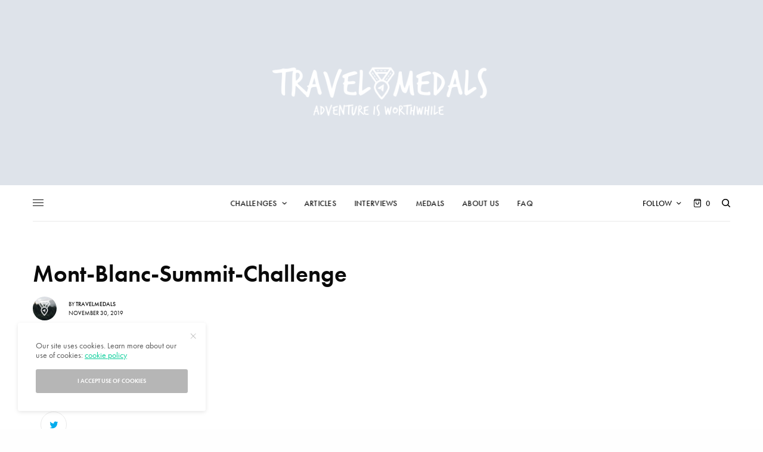

--- FILE ---
content_type: text/html; charset=UTF-8
request_url: https://www.travelmedals.com/mont-blanc-summit-challenge/
body_size: 30634
content:
<!doctype html>
<html lang="en-US">
<head>
	<meta charset="UTF-8" />
	<meta name="viewport" content="width=device-width, initial-scale=1, maximum-scale=1, viewport-fit=cover">
	<link rel="profile" href="http://gmpg.org/xfn/11">
	<link rel="pingback" href="https://www.travelmedals.com/xmlrpc.php">
	<title>Mont-Blanc-Summit-Challenge &#8211; Travel Medals</title>
<meta name='robots' content='max-image-preview:large' />
	<style>img:is([sizes="auto" i], [sizes^="auto," i]) { contain-intrinsic-size: 3000px 1500px }</style>
	<script>window._wca = window._wca || [];</script>
<link rel='dns-prefetch' href='//cdn.plyr.io' />
<link rel='dns-prefetch' href='//stats.wp.com' />
<link rel='dns-prefetch' href='//secure.gravatar.com' />
<link rel='dns-prefetch' href='//fonts.googleapis.com' />
<link rel='dns-prefetch' href='//use.typekit.net' />
<link rel='dns-prefetch' href='//v0.wordpress.com' />
<link rel="alternate" type="application/rss+xml" title="Travel Medals &raquo; Feed" href="https://www.travelmedals.com/feed/" />
<link rel="alternate" type="application/rss+xml" title="Travel Medals &raquo; Comments Feed" href="https://www.travelmedals.com/comments/feed/" />
<link rel="alternate" type="application/rss+xml" title="Travel Medals &raquo; Mont-Blanc-Summit-Challenge Comments Feed" href="https://www.travelmedals.com/feed/?attachment_id=4775" />
<script type="text/javascript">
/* <![CDATA[ */
window._wpemojiSettings = {"baseUrl":"https:\/\/s.w.org\/images\/core\/emoji\/16.0.1\/72x72\/","ext":".png","svgUrl":"https:\/\/s.w.org\/images\/core\/emoji\/16.0.1\/svg\/","svgExt":".svg","source":{"concatemoji":"https:\/\/www.travelmedals.com\/wp-includes\/js\/wp-emoji-release.min.js?ver=6.8.3"}};
/*! This file is auto-generated */
!function(s,n){var o,i,e;function c(e){try{var t={supportTests:e,timestamp:(new Date).valueOf()};sessionStorage.setItem(o,JSON.stringify(t))}catch(e){}}function p(e,t,n){e.clearRect(0,0,e.canvas.width,e.canvas.height),e.fillText(t,0,0);var t=new Uint32Array(e.getImageData(0,0,e.canvas.width,e.canvas.height).data),a=(e.clearRect(0,0,e.canvas.width,e.canvas.height),e.fillText(n,0,0),new Uint32Array(e.getImageData(0,0,e.canvas.width,e.canvas.height).data));return t.every(function(e,t){return e===a[t]})}function u(e,t){e.clearRect(0,0,e.canvas.width,e.canvas.height),e.fillText(t,0,0);for(var n=e.getImageData(16,16,1,1),a=0;a<n.data.length;a++)if(0!==n.data[a])return!1;return!0}function f(e,t,n,a){switch(t){case"flag":return n(e,"\ud83c\udff3\ufe0f\u200d\u26a7\ufe0f","\ud83c\udff3\ufe0f\u200b\u26a7\ufe0f")?!1:!n(e,"\ud83c\udde8\ud83c\uddf6","\ud83c\udde8\u200b\ud83c\uddf6")&&!n(e,"\ud83c\udff4\udb40\udc67\udb40\udc62\udb40\udc65\udb40\udc6e\udb40\udc67\udb40\udc7f","\ud83c\udff4\u200b\udb40\udc67\u200b\udb40\udc62\u200b\udb40\udc65\u200b\udb40\udc6e\u200b\udb40\udc67\u200b\udb40\udc7f");case"emoji":return!a(e,"\ud83e\udedf")}return!1}function g(e,t,n,a){var r="undefined"!=typeof WorkerGlobalScope&&self instanceof WorkerGlobalScope?new OffscreenCanvas(300,150):s.createElement("canvas"),o=r.getContext("2d",{willReadFrequently:!0}),i=(o.textBaseline="top",o.font="600 32px Arial",{});return e.forEach(function(e){i[e]=t(o,e,n,a)}),i}function t(e){var t=s.createElement("script");t.src=e,t.defer=!0,s.head.appendChild(t)}"undefined"!=typeof Promise&&(o="wpEmojiSettingsSupports",i=["flag","emoji"],n.supports={everything:!0,everythingExceptFlag:!0},e=new Promise(function(e){s.addEventListener("DOMContentLoaded",e,{once:!0})}),new Promise(function(t){var n=function(){try{var e=JSON.parse(sessionStorage.getItem(o));if("object"==typeof e&&"number"==typeof e.timestamp&&(new Date).valueOf()<e.timestamp+604800&&"object"==typeof e.supportTests)return e.supportTests}catch(e){}return null}();if(!n){if("undefined"!=typeof Worker&&"undefined"!=typeof OffscreenCanvas&&"undefined"!=typeof URL&&URL.createObjectURL&&"undefined"!=typeof Blob)try{var e="postMessage("+g.toString()+"("+[JSON.stringify(i),f.toString(),p.toString(),u.toString()].join(",")+"));",a=new Blob([e],{type:"text/javascript"}),r=new Worker(URL.createObjectURL(a),{name:"wpTestEmojiSupports"});return void(r.onmessage=function(e){c(n=e.data),r.terminate(),t(n)})}catch(e){}c(n=g(i,f,p,u))}t(n)}).then(function(e){for(var t in e)n.supports[t]=e[t],n.supports.everything=n.supports.everything&&n.supports[t],"flag"!==t&&(n.supports.everythingExceptFlag=n.supports.everythingExceptFlag&&n.supports[t]);n.supports.everythingExceptFlag=n.supports.everythingExceptFlag&&!n.supports.flag,n.DOMReady=!1,n.readyCallback=function(){n.DOMReady=!0}}).then(function(){return e}).then(function(){var e;n.supports.everything||(n.readyCallback(),(e=n.source||{}).concatemoji?t(e.concatemoji):e.wpemoji&&e.twemoji&&(t(e.twemoji),t(e.wpemoji)))}))}((window,document),window._wpemojiSettings);
/* ]]> */
</script>
<style id='wp-emoji-styles-inline-css' type='text/css'>

	img.wp-smiley, img.emoji {
		display: inline !important;
		border: none !important;
		box-shadow: none !important;
		height: 1em !important;
		width: 1em !important;
		margin: 0 0.07em !important;
		vertical-align: -0.1em !important;
		background: none !important;
		padding: 0 !important;
	}
</style>
<link rel='stylesheet' id='wp-block-library-css' href='https://www.travelmedals.com/wp-includes/css/dist/block-library/style.min.css?ver=6.8.3' type='text/css' media='all' />
<style id='classic-theme-styles-inline-css' type='text/css'>
/*! This file is auto-generated */
.wp-block-button__link{color:#fff;background-color:#32373c;border-radius:9999px;box-shadow:none;text-decoration:none;padding:calc(.667em + 2px) calc(1.333em + 2px);font-size:1.125em}.wp-block-file__button{background:#32373c;color:#fff;text-decoration:none}
</style>
<link rel='stylesheet' id='mediaelement-css' href='https://www.travelmedals.com/wp-includes/js/mediaelement/mediaelementplayer-legacy.min.css?ver=4.2.17' type='text/css' media='all' />
<link rel='stylesheet' id='wp-mediaelement-css' href='https://www.travelmedals.com/wp-includes/js/mediaelement/wp-mediaelement.min.css?ver=6.8.3' type='text/css' media='all' />
<style id='jetpack-sharing-buttons-style-inline-css' type='text/css'>
.jetpack-sharing-buttons__services-list{display:flex;flex-direction:row;flex-wrap:wrap;gap:0;list-style-type:none;margin:5px;padding:0}.jetpack-sharing-buttons__services-list.has-small-icon-size{font-size:12px}.jetpack-sharing-buttons__services-list.has-normal-icon-size{font-size:16px}.jetpack-sharing-buttons__services-list.has-large-icon-size{font-size:24px}.jetpack-sharing-buttons__services-list.has-huge-icon-size{font-size:36px}@media print{.jetpack-sharing-buttons__services-list{display:none!important}}.editor-styles-wrapper .wp-block-jetpack-sharing-buttons{gap:0;padding-inline-start:0}ul.jetpack-sharing-buttons__services-list.has-background{padding:1.25em 2.375em}
</style>
<style id='global-styles-inline-css' type='text/css'>
:root{--wp--preset--aspect-ratio--square: 1;--wp--preset--aspect-ratio--4-3: 4/3;--wp--preset--aspect-ratio--3-4: 3/4;--wp--preset--aspect-ratio--3-2: 3/2;--wp--preset--aspect-ratio--2-3: 2/3;--wp--preset--aspect-ratio--16-9: 16/9;--wp--preset--aspect-ratio--9-16: 9/16;--wp--preset--color--black: #000000;--wp--preset--color--cyan-bluish-gray: #abb8c3;--wp--preset--color--white: #ffffff;--wp--preset--color--pale-pink: #f78da7;--wp--preset--color--vivid-red: #cf2e2e;--wp--preset--color--luminous-vivid-orange: #ff6900;--wp--preset--color--luminous-vivid-amber: #fcb900;--wp--preset--color--light-green-cyan: #7bdcb5;--wp--preset--color--vivid-green-cyan: #00d084;--wp--preset--color--pale-cyan-blue: #8ed1fc;--wp--preset--color--vivid-cyan-blue: #0693e3;--wp--preset--color--vivid-purple: #9b51e0;--wp--preset--color--thb-accent: #0ace9a;--wp--preset--gradient--vivid-cyan-blue-to-vivid-purple: linear-gradient(135deg,rgba(6,147,227,1) 0%,rgb(155,81,224) 100%);--wp--preset--gradient--light-green-cyan-to-vivid-green-cyan: linear-gradient(135deg,rgb(122,220,180) 0%,rgb(0,208,130) 100%);--wp--preset--gradient--luminous-vivid-amber-to-luminous-vivid-orange: linear-gradient(135deg,rgba(252,185,0,1) 0%,rgba(255,105,0,1) 100%);--wp--preset--gradient--luminous-vivid-orange-to-vivid-red: linear-gradient(135deg,rgba(255,105,0,1) 0%,rgb(207,46,46) 100%);--wp--preset--gradient--very-light-gray-to-cyan-bluish-gray: linear-gradient(135deg,rgb(238,238,238) 0%,rgb(169,184,195) 100%);--wp--preset--gradient--cool-to-warm-spectrum: linear-gradient(135deg,rgb(74,234,220) 0%,rgb(151,120,209) 20%,rgb(207,42,186) 40%,rgb(238,44,130) 60%,rgb(251,105,98) 80%,rgb(254,248,76) 100%);--wp--preset--gradient--blush-light-purple: linear-gradient(135deg,rgb(255,206,236) 0%,rgb(152,150,240) 100%);--wp--preset--gradient--blush-bordeaux: linear-gradient(135deg,rgb(254,205,165) 0%,rgb(254,45,45) 50%,rgb(107,0,62) 100%);--wp--preset--gradient--luminous-dusk: linear-gradient(135deg,rgb(255,203,112) 0%,rgb(199,81,192) 50%,rgb(65,88,208) 100%);--wp--preset--gradient--pale-ocean: linear-gradient(135deg,rgb(255,245,203) 0%,rgb(182,227,212) 50%,rgb(51,167,181) 100%);--wp--preset--gradient--electric-grass: linear-gradient(135deg,rgb(202,248,128) 0%,rgb(113,206,126) 100%);--wp--preset--gradient--midnight: linear-gradient(135deg,rgb(2,3,129) 0%,rgb(40,116,252) 100%);--wp--preset--font-size--small: 13px;--wp--preset--font-size--medium: 20px;--wp--preset--font-size--large: 36px;--wp--preset--font-size--x-large: 42px;--wp--preset--spacing--20: 0.44rem;--wp--preset--spacing--30: 0.67rem;--wp--preset--spacing--40: 1rem;--wp--preset--spacing--50: 1.5rem;--wp--preset--spacing--60: 2.25rem;--wp--preset--spacing--70: 3.38rem;--wp--preset--spacing--80: 5.06rem;--wp--preset--shadow--natural: 6px 6px 9px rgba(0, 0, 0, 0.2);--wp--preset--shadow--deep: 12px 12px 50px rgba(0, 0, 0, 0.4);--wp--preset--shadow--sharp: 6px 6px 0px rgba(0, 0, 0, 0.2);--wp--preset--shadow--outlined: 6px 6px 0px -3px rgba(255, 255, 255, 1), 6px 6px rgba(0, 0, 0, 1);--wp--preset--shadow--crisp: 6px 6px 0px rgba(0, 0, 0, 1);}:where(.is-layout-flex){gap: 0.5em;}:where(.is-layout-grid){gap: 0.5em;}body .is-layout-flex{display: flex;}.is-layout-flex{flex-wrap: wrap;align-items: center;}.is-layout-flex > :is(*, div){margin: 0;}body .is-layout-grid{display: grid;}.is-layout-grid > :is(*, div){margin: 0;}:where(.wp-block-columns.is-layout-flex){gap: 2em;}:where(.wp-block-columns.is-layout-grid){gap: 2em;}:where(.wp-block-post-template.is-layout-flex){gap: 1.25em;}:where(.wp-block-post-template.is-layout-grid){gap: 1.25em;}.has-black-color{color: var(--wp--preset--color--black) !important;}.has-cyan-bluish-gray-color{color: var(--wp--preset--color--cyan-bluish-gray) !important;}.has-white-color{color: var(--wp--preset--color--white) !important;}.has-pale-pink-color{color: var(--wp--preset--color--pale-pink) !important;}.has-vivid-red-color{color: var(--wp--preset--color--vivid-red) !important;}.has-luminous-vivid-orange-color{color: var(--wp--preset--color--luminous-vivid-orange) !important;}.has-luminous-vivid-amber-color{color: var(--wp--preset--color--luminous-vivid-amber) !important;}.has-light-green-cyan-color{color: var(--wp--preset--color--light-green-cyan) !important;}.has-vivid-green-cyan-color{color: var(--wp--preset--color--vivid-green-cyan) !important;}.has-pale-cyan-blue-color{color: var(--wp--preset--color--pale-cyan-blue) !important;}.has-vivid-cyan-blue-color{color: var(--wp--preset--color--vivid-cyan-blue) !important;}.has-vivid-purple-color{color: var(--wp--preset--color--vivid-purple) !important;}.has-black-background-color{background-color: var(--wp--preset--color--black) !important;}.has-cyan-bluish-gray-background-color{background-color: var(--wp--preset--color--cyan-bluish-gray) !important;}.has-white-background-color{background-color: var(--wp--preset--color--white) !important;}.has-pale-pink-background-color{background-color: var(--wp--preset--color--pale-pink) !important;}.has-vivid-red-background-color{background-color: var(--wp--preset--color--vivid-red) !important;}.has-luminous-vivid-orange-background-color{background-color: var(--wp--preset--color--luminous-vivid-orange) !important;}.has-luminous-vivid-amber-background-color{background-color: var(--wp--preset--color--luminous-vivid-amber) !important;}.has-light-green-cyan-background-color{background-color: var(--wp--preset--color--light-green-cyan) !important;}.has-vivid-green-cyan-background-color{background-color: var(--wp--preset--color--vivid-green-cyan) !important;}.has-pale-cyan-blue-background-color{background-color: var(--wp--preset--color--pale-cyan-blue) !important;}.has-vivid-cyan-blue-background-color{background-color: var(--wp--preset--color--vivid-cyan-blue) !important;}.has-vivid-purple-background-color{background-color: var(--wp--preset--color--vivid-purple) !important;}.has-black-border-color{border-color: var(--wp--preset--color--black) !important;}.has-cyan-bluish-gray-border-color{border-color: var(--wp--preset--color--cyan-bluish-gray) !important;}.has-white-border-color{border-color: var(--wp--preset--color--white) !important;}.has-pale-pink-border-color{border-color: var(--wp--preset--color--pale-pink) !important;}.has-vivid-red-border-color{border-color: var(--wp--preset--color--vivid-red) !important;}.has-luminous-vivid-orange-border-color{border-color: var(--wp--preset--color--luminous-vivid-orange) !important;}.has-luminous-vivid-amber-border-color{border-color: var(--wp--preset--color--luminous-vivid-amber) !important;}.has-light-green-cyan-border-color{border-color: var(--wp--preset--color--light-green-cyan) !important;}.has-vivid-green-cyan-border-color{border-color: var(--wp--preset--color--vivid-green-cyan) !important;}.has-pale-cyan-blue-border-color{border-color: var(--wp--preset--color--pale-cyan-blue) !important;}.has-vivid-cyan-blue-border-color{border-color: var(--wp--preset--color--vivid-cyan-blue) !important;}.has-vivid-purple-border-color{border-color: var(--wp--preset--color--vivid-purple) !important;}.has-vivid-cyan-blue-to-vivid-purple-gradient-background{background: var(--wp--preset--gradient--vivid-cyan-blue-to-vivid-purple) !important;}.has-light-green-cyan-to-vivid-green-cyan-gradient-background{background: var(--wp--preset--gradient--light-green-cyan-to-vivid-green-cyan) !important;}.has-luminous-vivid-amber-to-luminous-vivid-orange-gradient-background{background: var(--wp--preset--gradient--luminous-vivid-amber-to-luminous-vivid-orange) !important;}.has-luminous-vivid-orange-to-vivid-red-gradient-background{background: var(--wp--preset--gradient--luminous-vivid-orange-to-vivid-red) !important;}.has-very-light-gray-to-cyan-bluish-gray-gradient-background{background: var(--wp--preset--gradient--very-light-gray-to-cyan-bluish-gray) !important;}.has-cool-to-warm-spectrum-gradient-background{background: var(--wp--preset--gradient--cool-to-warm-spectrum) !important;}.has-blush-light-purple-gradient-background{background: var(--wp--preset--gradient--blush-light-purple) !important;}.has-blush-bordeaux-gradient-background{background: var(--wp--preset--gradient--blush-bordeaux) !important;}.has-luminous-dusk-gradient-background{background: var(--wp--preset--gradient--luminous-dusk) !important;}.has-pale-ocean-gradient-background{background: var(--wp--preset--gradient--pale-ocean) !important;}.has-electric-grass-gradient-background{background: var(--wp--preset--gradient--electric-grass) !important;}.has-midnight-gradient-background{background: var(--wp--preset--gradient--midnight) !important;}.has-small-font-size{font-size: var(--wp--preset--font-size--small) !important;}.has-medium-font-size{font-size: var(--wp--preset--font-size--medium) !important;}.has-large-font-size{font-size: var(--wp--preset--font-size--large) !important;}.has-x-large-font-size{font-size: var(--wp--preset--font-size--x-large) !important;}
:where(.wp-block-post-template.is-layout-flex){gap: 1.25em;}:where(.wp-block-post-template.is-layout-grid){gap: 1.25em;}
:where(.wp-block-columns.is-layout-flex){gap: 2em;}:where(.wp-block-columns.is-layout-grid){gap: 2em;}
:root :where(.wp-block-pullquote){font-size: 1.5em;line-height: 1.6;}
</style>
<link rel='stylesheet' id='essential-grid-plugin-settings-css' href='https://www.travelmedals.com/wp-content/plugins/essential-grid/public/assets/css/settings.css?ver=2.3.2' type='text/css' media='all' />
<link crossorigin="anonymous" rel='stylesheet' id='tp-open-sans-css' href='https://fonts.googleapis.com/css?family=Open+Sans%3A300%2C400%2C600%2C700%2C800&#038;ver=6.8.3' type='text/css' media='all' />
<link crossorigin="anonymous" rel='stylesheet' id='tp-raleway-css' href='https://fonts.googleapis.com/css?family=Raleway%3A100%2C200%2C300%2C400%2C500%2C600%2C700%2C800%2C900&#038;ver=6.8.3' type='text/css' media='all' />
<link crossorigin="anonymous" rel='stylesheet' id='tp-droid-serif-css' href='https://fonts.googleapis.com/css?family=Droid+Serif%3A400%2C700&#038;ver=6.8.3' type='text/css' media='all' />
<link rel='stylesheet' id='tp-fontello-css' href='https://www.travelmedals.com/wp-content/plugins/essential-grid/public/assets/font/fontello/css/fontello.css?ver=2.3.2' type='text/css' media='all' />
<link rel='stylesheet' id='dashicons-css' href='https://www.travelmedals.com/wp-includes/css/dashicons.min.css?ver=6.8.3' type='text/css' media='all' />
<link rel='stylesheet' id='everest-forms-general-css' href='https://www.travelmedals.com/wp-content/plugins/everest-forms/assets/css/everest-forms.css?ver=3.4.1' type='text/css' media='all' />
<link rel='stylesheet' id='jquery-intl-tel-input-css' href='https://www.travelmedals.com/wp-content/plugins/everest-forms/assets/css/intlTelInput.css?ver=3.4.1' type='text/css' media='all' />
<link rel='stylesheet' id='jpibfi-style-css' href='https://www.travelmedals.com/wp-content/plugins/jquery-pin-it-button-for-images/css/client.css?ver=3.0.6' type='text/css' media='all' />
<style id='woocommerce-inline-inline-css' type='text/css'>
.woocommerce form .form-row .required { visibility: visible; }
</style>
<link rel='stylesheet' id='ppress-frontend-css' href='https://www.travelmedals.com/wp-content/plugins/wp-user-avatar/assets/css/frontend.min.css?ver=4.16.6' type='text/css' media='all' />
<link rel='stylesheet' id='ppress-flatpickr-css' href='https://www.travelmedals.com/wp-content/plugins/wp-user-avatar/assets/flatpickr/flatpickr.min.css?ver=4.16.6' type='text/css' media='all' />
<link rel='stylesheet' id='ppress-select2-css' href='https://www.travelmedals.com/wp-content/plugins/wp-user-avatar/assets/select2/select2.min.css?ver=6.8.3' type='text/css' media='all' />
<link rel='stylesheet' id='brands-styles-css' href='https://www.travelmedals.com/wp-content/plugins/woocommerce/assets/css/brands.css?ver=10.3.7' type='text/css' media='all' />
<link rel='stylesheet' id='thb-app-css' href='https://www.travelmedals.com/wp-content/themes/theissue/assets/css/app.css?ver=1.5.2.1' type='text/css' media='all' />
<style id='thb-app-inline-css' type='text/css'>
body,h1, .h1, h2, .h2, h3, .h3, h4, .h4, h5, .h5, h6, .h6,.thb-lightbox-button .thb-lightbox-text,.post .post-category,.post.thumbnail-seealso .thb-seealso-text,.thb-entry-footer,.smart-list .smart-list-title .smart-list-count,.smart-list .thb-smart-list-content .smart-list-count,.thb-carousel.bottom-arrows .slick-bottom-arrows,.thb-hotspot-container,.thb-pin-it-container .thb-pin-it,label,input[type="text"],input[type="password"],input[type="date"],input[type="datetime"],input[type="email"],input[type="number"],input[type="search"],input[type="tel"],input[type="time"],input[type="url"],textarea,.testimonial-author,.thb-article-sponsors,input[type="submit"],submit,.button,.btn,.btn-block,.btn-text,.post .post-gallery .thb-post-icon,.post .thb-post-bottom,.woocommerce-MyAccount-navigation,.featured_image_credit,.widget .thb-widget-title,.thb-readmore .thb-readmore-title,.widget.thb_widget_instagram .thb-instagram-header,.widget.thb_widget_instagram .thb-instagram-footer,.thb-instagram-row figure .instagram-link,.widget.thb_widget_top_reviews .post .widget-review-title-holder .thb-widget-score,.thb-instagram-row figure,.widget.thb_widget_top_categories .thb-widget-category-link .thb-widget-category-name,.widget.thb_widget_twitter .thb-twitter-user,.widget.thb_widget_twitter .thb-tweet .thb-tweet-time,.widget.thb_widget_twitter .thb-tweet .thb-tweet-actions,.thb-social-links-container,.login-page-form,.woocommerce .woocommerce-form-login .lost_password,.woocommerce-message, .woocommerce-error, .woocommerce-notice, .woocommerce-info,.woocommerce-success,.select2,.woocommerce-MyAccount-content legend,.shop_table,.thb-lightbox-button .thb-lightbox-thumbs,.post.thumbnail-style6 .post-gallery .now-playing,.widget.thb_widget_top_reviews .post .widget-review-title-holder .thb-widget-score strong,.post.thumbnail-style8 .thumb_large_count,.post.thumbnail-style4 .thumb_count,.post .thb-read-more {font-family:futura-pt, 'BlinkMacSystemFont', -apple-system, 'Roboto', 'Lucida Sans';}.post-title h1,.post-title h2,.post-title h3,.post-title h4,.post-title h5,.post-title h6 {font-family:futura-pt, 'BlinkMacSystemFont', -apple-system, 'Roboto', 'Lucida Sans';}.post-content,.post-excerpt,.thb-article-subscribe p,.thb-article-author p,.commentlist .comment p, .commentlist .review p,.thb-executive-summary,.thb-newsletter-form p,.search-title p,.thb-product-detail .product-information .woocommerce-product-details__short-description,.widget:not(.woocommerce) p,.thb-author-info .thb-author-page-description p,.wpb_text_column,.no-vc,.woocommerce-tabs .wc-tab,.woocommerce-tabs .wc-tab p:not(.stars),.thb-pricing-table .pricing-container .pricing-description,.content404 p,.subfooter p {font-family:futura-pt, 'BlinkMacSystemFont', -apple-system, 'Roboto', 'Lucida Sans';}.thb-full-menu {font-family:futura-pt, 'BlinkMacSystemFont', -apple-system, 'Roboto', 'Lucida Sans';}.thb-mobile-menu,.thb-secondary-menu {}.thb-dropcap-on .post-detail .post-content>p:first-of-type:first-letter {}.widget.style1 .thb-widget-title,.widget.style2 .thb-widget-title,.widget.style3 .thb-widget-title {font-family:futura-pt, 'BlinkMacSystemFont', -apple-system, 'Roboto', 'Lucida Sans';}em {}label {}input[type="submit"],submit,.button,.btn,.btn-block,.btn-text {}.article-container .post-content,.article-container .post-content p:not(.wp-block-cover-text) {}.post .post-category {font-weight:600;letter-spacing:0.05em !important;}.post-detail .thb-executive-summary li {}.post .post-excerpt {}.thb-full-menu>li>a:not(.logolink) {font-weight:500;font-size:13px;letter-spacing:0.02em !important;}.thb-full-menu li .sub-menu li a {font-weight:500;font-size:12px;}.thb-mobile-menu>li>a {}.thb-mobile-menu .sub-menu a {}.thb-secondary-menu a {}#mobile-menu .menu-footer {}#mobile-menu .thb-social-links-container .thb-social-link-wrap .thb-social-link .thb-social-icon-container {}.widget .thb-widget-title,.widget.style2 .thb-widget-title,.widget.style3 .thb-widget-title{font-weight:700;font-size:24px;text-transform:capitalize !important;}.footer .widget .thb-widget-title,.footer .widget.style2 .thb-widget-title,.footer .widget.style3 .thb-widget-title {}.footer .widget,.footer .widget p {}.subfooter .thb-full-menu>li>a:not(.logolink) {}.subfooter p {}.subfooter .thb-social-links-container.thb-social-horizontal .thb-social-link-wrap .thb-social-icon-container,.subfooter.style6 .thb-social-links-container.thb-social-horizontal .thb-social-link-wrap .thb-social-icon-container {font-size:14px;}#scroll_to_top {}.search-title p {}@media screen and (min-width:1024px) {h1,.h1 {font-family:futura-pt, 'BlinkMacSystemFont', -apple-system, 'Roboto', 'Lucida Sans';}}h1,.h1 {font-family:futura-pt, 'BlinkMacSystemFont', -apple-system, 'Roboto', 'Lucida Sans';}@media screen and (min-width:1024px) {h2 {}}h2 {}@media screen and (min-width:1024px) {h3 {}}h3 {}@media screen and (min-width:1024px) {h4 {}}h4 {}@media screen and (min-width:1024px) {h5 {}}h5 {}h6 {}.logo-holder .logolink .logoimg {max-height:300px;}.logo-holder .logolink .logoimg[src$=".svg"] {max-height:100%;height:300px;}@media screen and (max-width:1023px) {.header.header-mobile .logo-holder .logolink .logoimg {max-height:50%;}.header.header-mobile .logo-holder .logolink .logoimg[src$=".svg"] {max-height:100%;height:50%;}}.header.fixed:not(.header-mobile) .logo-holder .logolink .logoimg {max-height:30px;}.header.fixed:not(.header-mobile) .logo-holder .logolink .logoimg {max-height:100%;height:30px;}#mobile-menu .logolink .logoimg {max-height:40px;}#mobile-menu .logolink .logoimg {max-height:100%;height:40px;}.header:not(.fixed):not(.header-mobile):not(.style1) {padding-top:50px;padding-bottom:50px;}.header.style1 .header-logo-row {padding-top:50px;padding-bottom:50px;}.header:not(.header-mobile):not(.fixed) .logo-holder {padding-top:10px;padding-bottom:10px;}a:hover,h1 small, h2 small, h3 small, h4 small, h5 small, h6 small,h1 small a, h2 small a, h3 small a, h4 small a, h5 small a, h6 small a,.secondary-area .thb-follow-holder .sub-menu .subscribe_part .thb-newsletter-form h4,.secondary-area .thb-follow-holder .sub-menu .subscribe_part .thb-newsletter-form .newsletter-form .btn:hover,.thb-full-menu.thb-standard > li.current-menu-item:not(.has-hash) > a,.thb-full-menu > li > a:not(.logolink)[data-filter].active,.thb-dropdown-color-dark .thb-full-menu .sub-menu li a:hover,#mobile-menu.dark .thb-mobile-menu > li > a:hover,#mobile-menu.dark .sub-menu a:hover,#mobile-menu.dark .thb-secondary-menu a:hover,.thb-secondary-menu a:hover,.post .thb-read-more:hover,.post:not(.white-post-content) .thb-post-bottom.sponsored-bottom ul li,.post:not(.white-post-content) .thb-post-bottom .post-share:hover,.thb-dropcap-on .post-detail .post-content > p:first-of-type:first-letter,.post-detail .thb-executive-summary li:before,.thb-readmore p a,input[type="submit"].white:hover,.button.white:hover,.btn.white:hover,input[type="submit"].style2.accent,.button.style2.accent,.btn.style2.accent,.search-title h1 strong,.thb-author-page-meta a:hover,.widget.thb_widget_top_reviews .post .widget-review-title-holder .thb-widget-score strong,.thb-autotype .thb-autotype-entry,.thb_location_container.row .thb_location h5,.thb-page-menu li:hover a, .thb-page-menu li.current_page_item a,.thb-tabs.style3 .vc_tta-panel-heading h4 a:hover,.thb-tabs.style3 .vc_tta-panel-heading h4 a.active,.thb-tabs.style4 .vc_tta-panel-heading h4 a:hover,.thb-tabs.style4 .vc_tta-panel-heading h4 a.active,.thb-iconbox.top.type5 .iconbox-content .thb-read-more,.thb-testimonials.style7 .testimonial-author cite,.thb-testimonials.style7 .testimonial-author span,.thb-article-reactions .row .columns .thb-reaction.active .thb-reaction-count,.thb-article-sponsors .sponsored-by,.thb-cookie-bar .thb-cookie-text a,.thb-pricing-table.style2 .pricing-container .thb_pricing_head .thb-price,.thb-hotspot-container .product-hotspots .product-title .hotspots-buynow,.plyr--full-ui input[type=range],.woocommerce-checkout-payment .wc_payment_methods .wc_payment_method.payment_method_paypal .about_paypal,.has-thb-accent-color,.wp-block-button .wp-block-button__link.has-thb-accent-color {color:#0ace9a;}.columns.thb-light-column .thb-newsletter-form .btn:hover,.secondary-area .thb-trending-holder .thb-full-menu li.menu-item-has-children .sub-menu .thb-trending .thb-trending-tabs a.active,.thb-full-menu.thb-line-marker > li > a:before,#mobile-menu.dark .widget.thb_widget_subscribe .btn:hover,.post .thb-read-more:after,.post.style4 .post-gallery:after,.post.style5 .post-inner-content,.post.style13 .post-gallery:after,.smart-list .smart-list-title .smart-list-count,.smart-list.smart-list-v3 .thb-smart-list-nav .arrow:not(.disabled):hover,.thb-custom-checkbox input[type="checkbox"]:checked + label:before,input[type="submit"]:not(.white):not(.grey):not(.style2):not(.white):not(.add_to_cart_button):not(.accent):hover,.button:not(.white):not(.grey):not(.style2):not(.white):not(.add_to_cart_button):not(.accent):hover,.btn:not(.white):not(.grey):not(.style2):not(.white):not(.add_to_cart_button):not(.accent):hover,input[type="submit"].grey:hover,.button.grey:hover,.btn.grey:hover,input[type="submit"].accent, input[type="submit"].checkout,.button.accent,.button.checkout,.btn.accent,.btn.checkout,input[type="submit"].style2.accent:hover,.button.style2.accent:hover,.btn.style2.accent:hover,.btn-text.style3 .circle-btn,.widget.thb_widget_top_categories .thb-widget-category-link:hover .thb-widget-category-name,.thb-progressbar .thb-progress span,.thb-page-menu.style1 li:hover a, .thb-page-menu.style1 li.current_page_item a,.thb-client-row.thb-opacity.with-accent .thb-client:hover,.thb-client-row .style4 .accent-color,.thb-tabs.style1 .vc_tta-panel-heading h4 a:before,.thb-testimonials.style7 .thb-carousel .slick-dots .select,.thb-categorylinks.style2 a:after,.thb-category-card:hover,.thb-hotspot-container .thb-hotspot.pin-accent,.pagination ul .page-numbers.current, .pagination ul .page-numbers:not(.dots):hover,.pagination .nav-links .page-numbers.current,.pagination .nav-links .page-numbers:not(.dots):hover,.woocommerce-pagination ul .page-numbers.current,.woocommerce-pagination ul .page-numbers:not(.dots):hover,.woocommerce-pagination .nav-links .page-numbers.current,.woocommerce-pagination .nav-links .page-numbers:not(.dots):hover,.plyr__control--overlaid,.plyr--video .plyr__control.plyr__tab-focus, .plyr--video .plyr__control:hover, .plyr--video .plyr__control[aria-expanded=true],.badge.onsale,.demo_store,.products .product .product_after_title .button:hover:after,.woocommerce-MyAccount-navigation ul li:hover a, .woocommerce-MyAccount-navigation ul li.is-active a,.has-thb-accent-background-color,.wp-block-button .wp-block-button__link.has-thb-accent-background-color {background-color:#0ace9a;}.thb-dark-mode-on .btn.grey:hover {background-color:#0ace9a;}input[type="submit"].accent:hover, input[type="submit"].checkout:hover,.button.accent:hover,.button.checkout:hover,.btn.accent:hover,.btn.checkout:hover {background-color:#09b98b;}.post-detail .post-split-title-container,.thb-article-reactions .row .columns .thb-reaction.active .thb-reaction-image,.secondary-area .thb-follow-holder .sub-menu .subscribe_part {background-color:rgba(10,206,154, 0.05);}.post.style6.style6-bg .post-inner-content {background-color:rgba(10,206,154, 0.15);}.thb-lightbox-button:hover {background-color:rgba(10,206,154, 0.05);}.thb-tabs.style3 .vc_tta-panel-heading h4 a:before {background-color:rgba(10,206,154, 0.4);}.secondary-area .thb-trending-holder .thb-full-menu li.menu-item-has-children .sub-menu .thb-trending .thb-trending-tabs a.active,.post .post-title a:hover > span,.post.sticky .post-title a>span,.thb-lightbox-button:hover,.thb-custom-checkbox label:before,input[type="submit"].style2.accent,.button.style2.accent,.btn.style2.accent,.thb-page-menu.style1 li:hover a, .thb-page-menu.style1 li.current_page_item a,.thb-client-row.has-border.thb-opacity.with-accent .thb-client:hover,.thb-iconbox.top.type5,.thb-article-reactions .row .columns .thb-reaction:hover .thb-reaction-image,.thb-article-reactions .row .columns .thb-reaction.active .thb-reaction-image,.pagination ul .page-numbers.current, .pagination ul .page-numbers:not(.dots):hover,.pagination .nav-links .page-numbers.current,.pagination .nav-links .page-numbers:not(.dots):hover,.woocommerce-pagination ul .page-numbers.current,.woocommerce-pagination ul .page-numbers:not(.dots):hover,.woocommerce-pagination .nav-links .page-numbers.current,.woocommerce-pagination .nav-links .page-numbers:not(.dots):hover,.woocommerce-MyAccount-navigation ul li:hover a, .woocommerce-MyAccount-navigation ul li.is-active a {border-color:#0ace9a;}.thb-page-menu.style1 li:hover + li a, .thb-page-menu.style1 li.current_page_item + li a,.woocommerce-MyAccount-navigation ul li:hover + li a, .woocommerce-MyAccount-navigation ul li.is-active + li a {border-top-color:#0ace9a;}.text-underline-style:after, .post-detail .post-content > p > a:after, .post-detail .post-content>ul:not([class])>li>a:after, .post-detail .post-content>ol:not([class])>li>a:after, .wpb_text_column p > a:after, .smart-list .thb-smart-list-content p > a:after, .post-gallery-content .thb-content-row .columns.image-text p>a:after {border-bottom-color:#0ace9a;}.secondary-area .thb-trending-holder .thb-full-menu li.menu-item-has-children .sub-menu .thb-trending .thb-trending-tabs a.active + a {border-left-color:#0ace9a;}.header.fixed .thb-reading-indicator .thb-indicator .indicator-hover,.header.fixed .thb-reading-indicator .thb-indicator .indicator-arrow,.commentlist .comment .reply a:hover svg path,.commentlist .review .reply a:hover svg path,.btn-text.style4 .arrow svg:first-child,.thb-iconbox.top.type5 .iconbox-content .thb-read-more svg,.thb-iconbox.top.type5 .iconbox-content .thb-read-more svg .bar,.thb-article-review.style2 .thb-article-figure .thb-average .thb-hexagon path {fill:#0ace9a;}@media screen and (-ms-high-contrast:active), (-ms-high-contrast:none) {.header.fixed .thb-reading-indicator:hover .thb-indicator .indicator-hover {fill:#0ace9a;}}.header.fixed .thb-reading-indicator .thb-indicator .indicator-fill {stroke:#0ace9a;}.thb-tabs.style2 .vc_tta-panel-heading h4 a.active {-moz-box-shadow:inset 0 -3px 0 #0ace9a, 0 1px 0 #0ace9a;-webkit-box-shadow:inset 0 -3px 0 #0ace9a, 0 1px 0 #0ace9a;box-shadow:inset 0 -3px 0 #0ace9a, 0 1px 0 #0ace9a;}.thb-full-menu .sub-menu {border-color:#0be2a8;}.post:not(.post-white-title):not(.featured-style):not(.white-post-content) .post-category a { color:#b6b6b6 !important; }.page-id-4775 #wrapper div[role="main"],.postid-4775 #wrapper div[role="main"] {}.header:not(.fixed):not(.style1) {background-color:#dee3ea !important;background-image:url(https://theissue.fuelthemes.net/issue-06/wp-content/uploads/sites/6/2019/02/issue06_header_bg.jpg) !important;background-repeat:inherit !important;background-size:cover !important;}.header.style1 .header-logo-row {background-color:#dee3ea !important;background-image:url(https://theissue.fuelthemes.net/issue-06/wp-content/uploads/sites/6/2019/02/issue06_header_bg.jpg) !important;background-repeat:inherit !important;background-size:cover !important;}.subfooter {background-color:#0a0909 !important;}.footer {padding-top:50px;padding-bottom:0px;}.subfooter {padding-top:35px;padding-bottom:0px;}.thb-social-links-container.border-mono .thb-social-link { border-radius:0; }
</style>
<link rel='stylesheet' id='thb-style-css' href='https://www.travelmedals.com/wp-content/themes/theissue/style.css?ver=1.5.2.1' type='text/css' media='all' />
<link rel='stylesheet' id='thb-typekit-css' href='https://use.typekit.net/vou1tjo.css?ver=1.5.2.1' type='text/css' media='' />
<link rel='stylesheet' id='jetpack-subscriptions-css' href='https://www.travelmedals.com/wp-content/plugins/jetpack/_inc/build/subscriptions/subscriptions.min.css?ver=15.1.1' type='text/css' media='all' />
<style id='jetpack_facebook_likebox-inline-css' type='text/css'>
.widget_facebook_likebox {
	overflow: hidden;
}

</style>
<script type="text/javascript" src="https://www.travelmedals.com/wp-includes/js/jquery/jquery.min.js?ver=3.7.1" id="jquery-core-js"></script>
<script type="text/javascript" src="https://www.travelmedals.com/wp-includes/js/jquery/jquery-migrate.min.js?ver=3.4.1" id="jquery-migrate-js"></script>
<script type="text/javascript" src="https://www.travelmedals.com/wp-content/plugins/woocommerce/assets/js/jquery-blockui/jquery.blockUI.min.js?ver=2.7.0-wc.10.3.7" id="wc-jquery-blockui-js" defer="defer" data-wp-strategy="defer"></script>
<script type="text/javascript" id="wc-add-to-cart-js-extra">
/* <![CDATA[ */
var wc_add_to_cart_params = {"ajax_url":"\/wp-admin\/admin-ajax.php","wc_ajax_url":"\/?wc-ajax=%%endpoint%%","i18n_view_cart":"View cart","cart_url":"https:\/\/www.travelmedals.com\/cart\/","is_cart":"","cart_redirect_after_add":"no"};
/* ]]> */
</script>
<script type="text/javascript" src="https://www.travelmedals.com/wp-content/plugins/woocommerce/assets/js/frontend/add-to-cart.min.js?ver=10.3.7" id="wc-add-to-cart-js" defer="defer" data-wp-strategy="defer"></script>
<script type="text/javascript" src="https://www.travelmedals.com/wp-content/plugins/woocommerce/assets/js/js-cookie/js.cookie.min.js?ver=2.1.4-wc.10.3.7" id="wc-js-cookie-js" defer="defer" data-wp-strategy="defer"></script>
<script type="text/javascript" id="woocommerce-js-extra">
/* <![CDATA[ */
var woocommerce_params = {"ajax_url":"\/wp-admin\/admin-ajax.php","wc_ajax_url":"\/?wc-ajax=%%endpoint%%","i18n_password_show":"Show password","i18n_password_hide":"Hide password"};
/* ]]> */
</script>
<script type="text/javascript" src="https://www.travelmedals.com/wp-content/plugins/woocommerce/assets/js/frontend/woocommerce.min.js?ver=10.3.7" id="woocommerce-js" defer="defer" data-wp-strategy="defer"></script>
<script type="text/javascript" src="https://www.travelmedals.com/wp-content/plugins/wp-user-avatar/assets/flatpickr/flatpickr.min.js?ver=4.16.6" id="ppress-flatpickr-js"></script>
<script type="text/javascript" src="https://www.travelmedals.com/wp-content/plugins/wp-user-avatar/assets/select2/select2.min.js?ver=4.16.6" id="ppress-select2-js"></script>
<script type="text/javascript" src="https://stats.wp.com/s-202604.js" id="woocommerce-analytics-js" defer="defer" data-wp-strategy="defer"></script>
<link rel="https://api.w.org/" href="https://www.travelmedals.com/wp-json/" /><link rel="alternate" title="JSON" type="application/json" href="https://www.travelmedals.com/wp-json/wp/v2/media/4775" /><link rel="EditURI" type="application/rsd+xml" title="RSD" href="https://www.travelmedals.com/xmlrpc.php?rsd" />
<meta name="generator" content="WordPress 6.8.3" />
<meta name="generator" content="Everest Forms 3.4.1" />
<meta name="generator" content="WooCommerce 10.3.7" />
<link rel='shortlink' href='https://wp.me/aagsC2-1f1' />
<link rel="alternate" title="oEmbed (JSON)" type="application/json+oembed" href="https://www.travelmedals.com/wp-json/oembed/1.0/embed?url=https%3A%2F%2Fwww.travelmedals.com%2Fmont-blanc-summit-challenge%2F" />
<link rel="alternate" title="oEmbed (XML)" type="text/xml+oembed" href="https://www.travelmedals.com/wp-json/oembed/1.0/embed?url=https%3A%2F%2Fwww.travelmedals.com%2Fmont-blanc-summit-challenge%2F&#038;format=xml" />
<style type="text/css">
	a.pinit-button.custom span {
		}

	.pinit-hover {
		opacity: 0.75 !important;
		filter: alpha(opacity=75) !important;
	}
	a.pinit-button {
	border-bottom: 0 !important;
	box-shadow: none !important;
	margin-bottom: 0 !important;
}
a.pinit-button::after {
    display: none;
}</style>
			<style>img#wpstats{display:none}</style>
			<noscript><style>.woocommerce-product-gallery{ opacity: 1 !important; }</style></noscript>
	<style type="text/css">
body.custom-background #wrapper div[role="main"] { background-color: #ffffff; }
</style>
	<link rel="amphtml" href="https://www.travelmedals.com/mont-blanc-summit-challenge/?amp">
<!-- Jetpack Open Graph Tags -->
<meta property="og:type" content="article" />
<meta property="og:title" content="Mont-Blanc-Summit-Challenge" />
<meta property="og:url" content="https://www.travelmedals.com/mont-blanc-summit-challenge/" />
<meta property="og:description" content="Visit the post for more." />
<meta property="article:published_time" content="2019-11-30T12:39:34+00:00" />
<meta property="article:modified_time" content="2019-11-30T12:39:34+00:00" />
<meta property="og:site_name" content="Travel Medals" />
<meta property="og:image" content="https://www.travelmedals.com/wp-content/uploads/2019/11/Mont-Blanc-Summit-Challenge.png" />
<meta property="og:image:alt" content="" />
<meta property="og:locale" content="en_US" />
<meta name="twitter:text:title" content="Mont-Blanc-Summit-Challenge" />
<meta name="twitter:image" content="https://www.travelmedals.com/wp-content/uploads/2019/11/Mont-Blanc-Summit-Challenge.png?w=640" />
<meta name="twitter:card" content="summary_large_image" />
<meta name="twitter:description" content="Visit the post for more." />

<!-- End Jetpack Open Graph Tags -->
<link rel="icon" href="https://www.travelmedals.com/wp-content/uploads/2018/10/cropped-TMthumb1-32x32.png" sizes="32x32" />
<link rel="icon" href="https://www.travelmedals.com/wp-content/uploads/2018/10/cropped-TMthumb1-192x192.png" sizes="192x192" />
<link rel="apple-touch-icon" href="https://www.travelmedals.com/wp-content/uploads/2018/10/cropped-TMthumb1-180x180.png" />
<meta name="msapplication-TileImage" content="https://www.travelmedals.com/wp-content/uploads/2018/10/cropped-TMthumb1-270x270.png" />
<noscript><style> .wpb_animate_when_almost_visible { opacity: 1; }</style></noscript></head>
<body class="attachment wp-singular attachment-template-default single single-attachment postid-4775 attachmentid-4775 attachment-png wp-theme-theissue theme-theissue everest-forms-no-js woocommerce-no-js thb-dropcap-on fixed-header-on fixed-header-scroll-on thb-dropdown-color-light right-click-off thb-borders-off thb-pinit-on thb-boxed-off thb-dark-mode-off thb-capitalize-off thb-parallax-on thb-single-product-ajax-on thb-article-sidebar-mobile-off wpb-js-composer js-comp-ver-6.1 vc_responsive">
<!-- Start Wrapper -->
<div id="wrapper" class="thb-page-transition-on">

			<!-- Start Fixed Header -->
		<header class="header fixed fixed-style1 header-full-width main-header-style1 fixed-header-full-width-on light-header thb-fixed-shadow-style1">
	<div class="row
				full-width-row">
	<div class="small-12 columns">
		<div class="thb-navbar">
		<div class="fixed-logo-holder">
				<div class="mobile-toggle-holder">
		<div class="mobile-toggle">
			<span></span><span></span><span></span>
		</div>
	</div>
					<div class="logo-holder fixed-logo-holder">
		<a href="https://www.travelmedals.com/" class="logolink" title="Travel Medals">
			<img src="https://www.travelmedals.com/wp-content/uploads/2020/01/TMmobilelogo.png" class="logoimg logo-dark" alt="Travel Medals" data-logo-alt="https://www.travelmedals.com/wp-content/uploads/2020/01/TMmobilelogo.png" />
		</a>
	</div>
			</div>
		<!-- Start Full Menu -->
<nav class="full-menu">
	<ul id="menu-navigation" class="thb-full-menu thb-standard"><li id="menu-item-8959" class="menu-item menu-item-type-taxonomy menu-item-object-category menu-item-has-children menu-item-8959 menu-item-mega-parent"><a href="https://www.travelmedals.com/category/challenges/"><span>CHALLENGES</span></a>
<div class="thb_mega_menu_holder sub-menu mega-menu-style1"><div class="row no-row-padding max_width"><div class="small-12 columns">

<ul class="sub-menu thb_mega_menu">
	<li id="menu-item-9004" class="menu-item menu-item-type-taxonomy menu-item-object-category menu-item-9004"><a href="https://www.travelmedals.com/category/challenges/peaks/"><span>Peaks</span></a></li>
	<li id="menu-item-9005" class="menu-item menu-item-type-taxonomy menu-item-object-category menu-item-9005"><a href="https://www.travelmedals.com/category/challenges/treks/"><span>Treks</span></a></li>
	<li id="menu-item-9006" class="menu-item menu-item-type-taxonomy menu-item-object-category menu-item-9006"><a href="https://www.travelmedals.com/category/challenges/festivals/"><span>Festivals</span></a></li>
	<li id="menu-item-9007" class="menu-item menu-item-type-taxonomy menu-item-object-category menu-item-9007"><a href="https://www.travelmedals.com/category/challenges/road-trips/"><span>Road Trips</span></a></li>
	<li id="menu-item-9008" class="menu-item menu-item-type-taxonomy menu-item-object-category menu-item-9008"><a href="https://www.travelmedals.com/category/challenges/global/"><span>Global</span></a></li>
</ul>
<div class="category-children"><div class="tab-holder row mega-menu-style1 "><div class="small-3 columns"><div class="post mega-menu-style1 post-4582 type-post status-publish format-standard has-post-thumbnail hentry category-peaks tag-6263m tag-andes tag-chimborazo tag-ecuador tag-hiking tag-peaks tag-quito tag-south-america tag-summit">
  <figure class="post-gallery">
        <a href="https://www.travelmedals.com/challenges/peaks/chimborazo-summit-challenge-in-ecuador/"><input class="jpibfi" type="hidden"><img loading="lazy" width="740" height="493" src="https://www.travelmedals.com/wp-content/uploads/2019/11/giovanni-poveda-Chlljis8Co8-unsplash-scaled.jpg" class="attachment-theissue-squaresmall-x2 size-theissue-squaresmall-x2 thb-lazyload lazyload wp-post-image" alt="" decoding="async" fetchpriority="high" sizes="(max-width: 740px) 100vw, 740px" data-src="https://www.travelmedals.com/wp-content/uploads/2019/11/giovanni-poveda-Chlljis8Co8-unsplash-scaled.jpg" data-sizes="auto" data-srcset="https://www.travelmedals.com/wp-content/uploads/2019/11/giovanni-poveda-Chlljis8Co8-unsplash-scaled.jpg 2560w, https://www.travelmedals.com/wp-content/uploads/2019/11/giovanni-poveda-Chlljis8Co8-unsplash-600x400.jpg 600w, https://www.travelmedals.com/wp-content/uploads/2019/11/giovanni-poveda-Chlljis8Co8-unsplash-20x13.jpg 20w, https://www.travelmedals.com/wp-content/uploads/2019/11/giovanni-poveda-Chlljis8Co8-unsplash-385x257.jpg 385w" data-jpibfi-post-excerpt="" data-jpibfi-post-url="https://www.travelmedals.com/challenges/peaks/chimborazo-summit-challenge-in-ecuador/" data-jpibfi-post-title="Chimborazo Summit Challenge in Ecuador!" data-jpibfi-src="https://www.travelmedals.com/wp-content/uploads/2019/11/giovanni-poveda-Chlljis8Co8-unsplash-scaled.jpg" ></a>
  </figure>
  <div class="post-title"><h6><a href="https://www.travelmedals.com/challenges/peaks/chimborazo-summit-challenge-in-ecuador/" title="Chimborazo Summit Challenge in Ecuador!"><span>Chimborazo Summit Challenge in Ecuador!</span></a></h6></div></div></div><div class="small-3 columns"><div class="post mega-menu-style1 post-4621 type-post status-publish format-standard has-post-thumbnail hentry category-peaks tag-adventure tag-europe tag-france tag-hiking tag-italy tag-mont-blanc tag-peak tag-peaks tag-summit">
  <figure class="post-gallery">
        <a href="https://www.travelmedals.com/challenges/peaks/mont-blanc-summit-challenge-in-france-italy/"><input class="jpibfi" type="hidden"><img loading="lazy" width="740" height="600" src="https://www.travelmedals.com/wp-content/uploads/2020/08/MontBlanc_1024x700-20x16.png" class="attachment-theissue-squaresmall-x2 size-theissue-squaresmall-x2 thb-lazyload lazyload wp-post-image" alt="Mont Blanc Summit Challenge" decoding="async" sizes="(max-width: 740px) 100vw, 740px" data-src="https://www.travelmedals.com/wp-content/uploads/2020/08/MontBlanc_1024x700-740x600.png" data-sizes="auto" data-srcset="https://www.travelmedals.com/wp-content/uploads/2020/08/MontBlanc_1024x700-740x600.png 740w, https://www.travelmedals.com/wp-content/uploads/2020/08/MontBlanc_1024x700-370x300.png 370w, https://www.travelmedals.com/wp-content/uploads/2020/08/MontBlanc_1024x700-20x16.png 20w" data-jpibfi-post-excerpt="" data-jpibfi-post-url="https://www.travelmedals.com/challenges/peaks/mont-blanc-summit-challenge-in-france-italy/" data-jpibfi-post-title="Mont Blanc Summit Challenge in France/Italy!" data-jpibfi-src="https://www.travelmedals.com/wp-content/uploads/2020/08/MontBlanc_1024x700-20x16.png" ></a>
  </figure>
  <div class="post-title"><h6><a href="https://www.travelmedals.com/challenges/peaks/mont-blanc-summit-challenge-in-france-italy/" title="Mont Blanc Summit Challenge in France/Italy!"><span>Mont Blanc Summit Challenge in France/Italy!</span></a></h6></div></div></div><div class="small-3 columns"><div class="post mega-menu-style1 post-9941 type-post status-publish format-standard has-post-thumbnail hentry category-peaks tag-adams-peak tag-asia tag-peak tag-sri-lanka tag-summit">
  <figure class="post-gallery">
        <a href="https://www.travelmedals.com/challenges/peaks/adams-peak-sunrise-sunset-challenge-in-sri-lanka/"><input class="jpibfi" type="hidden"><img loading="lazy" width="740" height="600" src="https://www.travelmedals.com/wp-content/uploads/2020/05/SriLanka_AdamsPeak_1024x700-20x16.png" class="attachment-theissue-squaresmall-x2 size-theissue-squaresmall-x2 thb-lazyload lazyload wp-post-image" alt="Sri Lanka Adam&#039;s Peak Sunset" decoding="async" sizes="(max-width: 740px) 100vw, 740px" data-src="https://www.travelmedals.com/wp-content/uploads/2020/05/SriLanka_AdamsPeak_1024x700-740x600.png" data-sizes="auto" data-srcset="https://www.travelmedals.com/wp-content/uploads/2020/05/SriLanka_AdamsPeak_1024x700-740x600.png 740w, https://www.travelmedals.com/wp-content/uploads/2020/05/SriLanka_AdamsPeak_1024x700-370x300.png 370w, https://www.travelmedals.com/wp-content/uploads/2020/05/SriLanka_AdamsPeak_1024x700-20x16.png 20w" data-jpibfi-post-excerpt="" data-jpibfi-post-url="https://www.travelmedals.com/challenges/peaks/adams-peak-sunrise-sunset-challenge-in-sri-lanka/" data-jpibfi-post-title="Adam&#8217;s Peak Sunrise/Sunset Challenge in Sri Lanka!" data-jpibfi-src="https://www.travelmedals.com/wp-content/uploads/2020/05/SriLanka_AdamsPeak_1024x700-20x16.png" ></a>
  </figure>
  <div class="post-title"><h6><a href="https://www.travelmedals.com/challenges/peaks/adams-peak-sunrise-sunset-challenge-in-sri-lanka/" title="Adam&#8217;s Peak Sunrise/Sunset Challenge in Sri Lanka!"><span>Adam&#8217;s Peak Sunrise/Sunset Challenge in Sri Lanka!</span></a></h6></div></div></div><div class="small-3 columns"><div class="post mega-menu-style1 post-4515 type-post status-publish format-standard has-post-thumbnail hentry category-peaks tag-2522m tag-bobotov-kuk tag-europe tag-montenegro tag-peak tag-peak-bagging tag-summit">
  <figure class="post-gallery">
        <a href="https://www.travelmedals.com/challenges/peaks/bobotov-kuk-summit-challenge-in-montenegro/"><input class="jpibfi" type="hidden"><img loading="lazy" width="740" height="600" src="https://www.travelmedals.com/wp-content/uploads/2020/07/BobotovKuk_1024x700-20x16.png" class="attachment-theissue-squaresmall-x2 size-theissue-squaresmall-x2 thb-lazyload lazyload wp-post-image" alt="Bobotov Kuk" decoding="async" sizes="(max-width: 740px) 100vw, 740px" data-src="https://www.travelmedals.com/wp-content/uploads/2020/07/BobotovKuk_1024x700-740x600.png" data-sizes="auto" data-srcset="https://www.travelmedals.com/wp-content/uploads/2020/07/BobotovKuk_1024x700-740x600.png 740w, https://www.travelmedals.com/wp-content/uploads/2020/07/BobotovKuk_1024x700-370x300.png 370w, https://www.travelmedals.com/wp-content/uploads/2020/07/BobotovKuk_1024x700-20x16.png 20w" data-jpibfi-post-excerpt="" data-jpibfi-post-url="https://www.travelmedals.com/challenges/peaks/bobotov-kuk-summit-challenge-in-montenegro/" data-jpibfi-post-title="Bobotov Kuk Summit Challenge in Montenegro!" data-jpibfi-src="https://www.travelmedals.com/wp-content/uploads/2020/07/BobotovKuk_1024x700-20x16.png" ></a>
  </figure>
  <div class="post-title"><h6><a href="https://www.travelmedals.com/challenges/peaks/bobotov-kuk-summit-challenge-in-montenegro/" title="Bobotov Kuk Summit Challenge in Montenegro!"><span>Bobotov Kuk Summit Challenge in Montenegro!</span></a></h6></div></div></div></div><div class="tab-holder row mega-menu-style1 "><div class="small-3 columns"><div class="post mega-menu-style1 post-4454 type-post status-publish format-standard has-post-thumbnail hentry category-treks tag-australia tag-hiking tag-oceania tag-overland-track tag-tasmania tag-trek">
  <figure class="post-gallery">
        <a href="https://www.travelmedals.com/challenges/treks/overland-track-challenge-in-tasmania-australia/"><input class="jpibfi" type="hidden"><img loading="lazy" width="740" height="600" src="https://www.travelmedals.com/wp-content/uploads/2020/09/OverlandTrack_Featured_1024x700-20x16.png" class="attachment-theissue-squaresmall-x2 size-theissue-squaresmall-x2 thb-lazyload lazyload wp-post-image" alt="" decoding="async" sizes="(max-width: 740px) 100vw, 740px" data-src="https://www.travelmedals.com/wp-content/uploads/2020/09/OverlandTrack_Featured_1024x700-740x600.png" data-sizes="auto" data-srcset="https://www.travelmedals.com/wp-content/uploads/2020/09/OverlandTrack_Featured_1024x700-740x600.png 740w, https://www.travelmedals.com/wp-content/uploads/2020/09/OverlandTrack_Featured_1024x700-370x300.png 370w, https://www.travelmedals.com/wp-content/uploads/2020/09/OverlandTrack_Featured_1024x700-20x16.png 20w" data-jpibfi-post-excerpt="" data-jpibfi-post-url="https://www.travelmedals.com/challenges/treks/overland-track-challenge-in-tasmania-australia/" data-jpibfi-post-title="Overland Track Challenge in Tasmania, Australia!" data-jpibfi-src="https://www.travelmedals.com/wp-content/uploads/2020/09/OverlandTrack_Featured_1024x700-20x16.png" ></a>
  </figure>
  <div class="post-title"><h6><a href="https://www.travelmedals.com/challenges/treks/overland-track-challenge-in-tasmania-australia/" title="Overland Track Challenge in Tasmania, Australia!"><span>Overland Track Challenge in Tasmania, Australia!</span></a></h6></div></div></div><div class="small-3 columns"><div class="post mega-menu-style1 post-2079 type-post status-publish format-standard has-post-thumbnail hentry category-treks tag-county-kerry tag-dingle tag-dingle-peninsula tag-dingle-way tag-europe tag-hiking tag-ireland tag-tralee tag-walking">
  <figure class="post-gallery">
        <a href="https://www.travelmedals.com/challenges/treks/dingle-way-challenge-in-ireland/"><input class="jpibfi" type="hidden"><img loading="lazy" width="740" height="600" src="https://www.travelmedals.com/wp-content/uploads/2019/01/DingleWay_Featured_1024x700-20x16.png" class="attachment-theissue-squaresmall-x2 size-theissue-squaresmall-x2 thb-lazyload lazyload wp-post-image" alt="" decoding="async" sizes="(max-width: 740px) 100vw, 740px" data-src="https://www.travelmedals.com/wp-content/uploads/2019/01/DingleWay_Featured_1024x700-740x600.png" data-sizes="auto" data-srcset="https://www.travelmedals.com/wp-content/uploads/2019/01/DingleWay_Featured_1024x700-740x600.png 740w, https://www.travelmedals.com/wp-content/uploads/2019/01/DingleWay_Featured_1024x700-370x300.png 370w, https://www.travelmedals.com/wp-content/uploads/2019/01/DingleWay_Featured_1024x700-20x16.png 20w" data-jpibfi-post-excerpt="" data-jpibfi-post-url="https://www.travelmedals.com/challenges/treks/dingle-way-challenge-in-ireland/" data-jpibfi-post-title="Dingle Way Challenge In Ireland" data-jpibfi-src="https://www.travelmedals.com/wp-content/uploads/2019/01/DingleWay_Featured_1024x700-20x16.png" ></a>
  </figure>
  <div class="post-title"><h6><a href="https://www.travelmedals.com/challenges/treks/dingle-way-challenge-in-ireland/" title="Dingle Way Challenge In Ireland"><span>Dingle Way Challenge In Ireland</span></a></h6></div></div></div><div class="small-3 columns"><div class="post mega-menu-style1 post-2007 type-post status-publish format-standard has-post-thumbnail hentry category-treks tag-clonegal tag-county-carlow tag-county-wicklow tag-dublin tag-europe tag-glendalough tag-hiking tag-ireland tag-trek tag-wicklow tag-wicklow-mountains">
  <figure class="post-gallery">
        <a href="https://www.travelmedals.com/challenges/treks/wicklow-way-challenge-in-ireland/"><input class="jpibfi" type="hidden"><img loading="lazy" width="740" height="600" src="https://www.travelmedals.com/wp-content/uploads/2018/05/WicklowWay_Featured_1024x700-20x16.png" class="attachment-theissue-squaresmall-x2 size-theissue-squaresmall-x2 thb-lazyload lazyload wp-post-image" alt="" decoding="async" sizes="(max-width: 740px) 100vw, 740px" data-src="https://www.travelmedals.com/wp-content/uploads/2018/05/WicklowWay_Featured_1024x700-740x600.png" data-sizes="auto" data-srcset="https://www.travelmedals.com/wp-content/uploads/2018/05/WicklowWay_Featured_1024x700-740x600.png 740w, https://www.travelmedals.com/wp-content/uploads/2018/05/WicklowWay_Featured_1024x700-370x300.png 370w, https://www.travelmedals.com/wp-content/uploads/2018/05/WicklowWay_Featured_1024x700-20x16.png 20w" data-jpibfi-post-excerpt="" data-jpibfi-post-url="https://www.travelmedals.com/challenges/treks/wicklow-way-challenge-in-ireland/" data-jpibfi-post-title="Wicklow Way Challenge in Ireland!" data-jpibfi-src="https://www.travelmedals.com/wp-content/uploads/2018/05/WicklowWay_Featured_1024x700-20x16.png" ></a>
  </figure>
  <div class="post-title"><h6><a href="https://www.travelmedals.com/challenges/treks/wicklow-way-challenge-in-ireland/" title="Wicklow Way Challenge in Ireland!"><span>Wicklow Way Challenge in Ireland!</span></a></h6></div></div></div><div class="small-3 columns"><div class="post mega-menu-style1 post-3005 type-post status-publish format-standard has-post-thumbnail hentry category-treks tag-africa tag-gorila tag-gorillas tag-trekking tag-uganda">
  <figure class="post-gallery">
        <a href="https://www.travelmedals.com/challenges/treks/meet-a-mountain-gorilla-in-uganda-challenge/"><input class="jpibfi" type="hidden"><img loading="lazy" width="740" height="600" src="https://www.travelmedals.com/wp-content/uploads/2019/04/Uganda_Gorilla_1024x700-20x16.png" class="attachment-theissue-squaresmall-x2 size-theissue-squaresmall-x2 thb-lazyload lazyload wp-post-image" alt="Uganda Gorilla Challenge" decoding="async" sizes="(max-width: 740px) 100vw, 740px" data-src="https://www.travelmedals.com/wp-content/uploads/2019/04/Uganda_Gorilla_1024x700-740x600.png" data-sizes="auto" data-srcset="https://www.travelmedals.com/wp-content/uploads/2019/04/Uganda_Gorilla_1024x700-740x600.png 740w, https://www.travelmedals.com/wp-content/uploads/2019/04/Uganda_Gorilla_1024x700-370x300.png 370w, https://www.travelmedals.com/wp-content/uploads/2019/04/Uganda_Gorilla_1024x700-20x16.png 20w" data-jpibfi-post-excerpt="" data-jpibfi-post-url="https://www.travelmedals.com/challenges/treks/meet-a-mountain-gorilla-in-uganda-challenge/" data-jpibfi-post-title="Meet A Mountain Gorilla In Uganda Challenge!" data-jpibfi-src="https://www.travelmedals.com/wp-content/uploads/2019/04/Uganda_Gorilla_1024x700-20x16.png" ></a>
  </figure>
  <div class="post-title"><h6><a href="https://www.travelmedals.com/challenges/treks/meet-a-mountain-gorilla-in-uganda-challenge/" title="Meet A Mountain Gorilla In Uganda Challenge!"><span>Meet A Mountain Gorilla In Uganda Challenge!</span></a></h6></div></div></div></div><div class="tab-holder row mega-menu-style1 "><div class="small-3 columns"><div class="post mega-menu-style1 post-1154 type-post status-publish format-standard has-post-thumbnail hentry category-festivals tag-europe tag-festival tag-hammers tag-june tag-popular tag-porto tag-portugal tag-sao-joao">
  <figure class="post-gallery">
        <a href="https://www.travelmedals.com/challenges/festivals/sao-joao-festival-in-porto-its-hammer-time/"><input class="jpibfi" type="hidden"><img loading="lazy" width="740" height="600" src="https://www.travelmedals.com/wp-content/uploads/2020/08/Portugal_SaoJoao_1024x700-20x16.png" class="attachment-theissue-squaresmall-x2 size-theissue-squaresmall-x2 thb-lazyload lazyload wp-post-image" alt="Portugal Sao Joao" decoding="async" sizes="(max-width: 740px) 100vw, 740px" data-src="https://www.travelmedals.com/wp-content/uploads/2020/08/Portugal_SaoJoao_1024x700-740x600.png" data-sizes="auto" data-srcset="https://www.travelmedals.com/wp-content/uploads/2020/08/Portugal_SaoJoao_1024x700-740x600.png 740w, https://www.travelmedals.com/wp-content/uploads/2020/08/Portugal_SaoJoao_1024x700-370x300.png 370w, https://www.travelmedals.com/wp-content/uploads/2020/08/Portugal_SaoJoao_1024x700-20x16.png 20w" data-jpibfi-post-excerpt="" data-jpibfi-post-url="https://www.travelmedals.com/challenges/festivals/sao-joao-festival-in-porto-its-hammer-time/" data-jpibfi-post-title="São João Festival in Porto, Portugal!" data-jpibfi-src="https://www.travelmedals.com/wp-content/uploads/2020/08/Portugal_SaoJoao_1024x700-20x16.png" ></a>
  </figure>
  <div class="post-title"><h6><a href="https://www.travelmedals.com/challenges/festivals/sao-joao-festival-in-porto-its-hammer-time/" title="São João Festival in Porto, Portugal!"><span>São João Festival in Porto, Portugal!</span></a></h6></div></div></div><div class="small-3 columns"><div class="post mega-menu-style1 post-2538 type-post status-publish format-standard has-post-thumbnail hentry category-festivals tag-beer tag-bier tag-europe tag-festival tag-munich tag-oktoberfest">
  <figure class="post-gallery">
        <a href="https://www.travelmedals.com/challenges/festivals/oktoberfest-festival-in-munich-challenge/"><input class="jpibfi" type="hidden"><img loading="lazy" width="740" height="600" src="https://www.travelmedals.com/wp-content/uploads/2019/03/Oktoberfest_1024x700-20x16.png" class="attachment-theissue-squaresmall-x2 size-theissue-squaresmall-x2 thb-lazyload lazyload wp-post-image" alt="Oktoberfest Germany" decoding="async" sizes="(max-width: 740px) 100vw, 740px" data-src="https://www.travelmedals.com/wp-content/uploads/2019/03/Oktoberfest_1024x700-740x600.png" data-sizes="auto" data-srcset="https://www.travelmedals.com/wp-content/uploads/2019/03/Oktoberfest_1024x700-740x600.png 740w, https://www.travelmedals.com/wp-content/uploads/2019/03/Oktoberfest_1024x700-370x300.png 370w, https://www.travelmedals.com/wp-content/uploads/2019/03/Oktoberfest_1024x700-20x16.png 20w" data-jpibfi-post-excerpt="" data-jpibfi-post-url="https://www.travelmedals.com/challenges/festivals/oktoberfest-festival-in-munich-challenge/" data-jpibfi-post-title="Oktoberfest Festival In Munich Challenge" data-jpibfi-src="https://www.travelmedals.com/wp-content/uploads/2019/03/Oktoberfest_1024x700-20x16.png" ></a>
  </figure>
  <div class="post-title"><h6><a href="https://www.travelmedals.com/challenges/festivals/oktoberfest-festival-in-munich-challenge/" title="Oktoberfest Festival In Munich Challenge"><span>Oktoberfest Festival In Munich Challenge</span></a></h6></div></div></div><div class="small-3 columns"><div class="post mega-menu-style1 post-2465 type-post status-publish format-standard has-post-thumbnail hentry category-festivals tag-bunol tag-europe tag-fight tag-la-tomatina tag-spain tag-tomato tag-valencia">
  <figure class="post-gallery">
        <a href="https://www.travelmedals.com/challenges/festivals/la-tomatina-tomato-fight-festival-challenge-in-spain/"><input class="jpibfi" type="hidden"><img loading="lazy" width="740" height="600" src="https://www.travelmedals.com/wp-content/uploads/2020/01/LaTomatina-Festival-20x16.jpg" class="attachment-theissue-squaresmall-x2 size-theissue-squaresmall-x2 thb-lazyload lazyload wp-post-image" alt="" decoding="async" sizes="(max-width: 740px) 100vw, 740px" data-src="https://www.travelmedals.com/wp-content/uploads/2020/01/LaTomatina-Festival-740x600.jpg" data-sizes="auto" data-srcset="https://www.travelmedals.com/wp-content/uploads/2020/01/LaTomatina-Festival-740x600.jpg 740w, https://www.travelmedals.com/wp-content/uploads/2020/01/LaTomatina-Festival-370x300.jpg 370w, https://www.travelmedals.com/wp-content/uploads/2020/01/LaTomatina-Festival-20x16.jpg 20w" data-jpibfi-post-excerpt="" data-jpibfi-post-url="https://www.travelmedals.com/challenges/festivals/la-tomatina-tomato-fight-festival-challenge-in-spain/" data-jpibfi-post-title="La Tomatina Tomato Fight Festival Challenge In Spain!" data-jpibfi-src="https://www.travelmedals.com/wp-content/uploads/2020/01/LaTomatina-Festival-20x16.jpg" ></a>
  </figure>
  <div class="post-title"><h6><a href="https://www.travelmedals.com/challenges/festivals/la-tomatina-tomato-fight-festival-challenge-in-spain/" title="La Tomatina Tomato Fight Festival Challenge In Spain!"><span>La Tomatina Tomato Fight Festival Challenge In Spain!</span></a></h6></div></div></div></div><div class="tab-holder row mega-menu-style1 "><div class="small-3 columns"><div class="post mega-menu-style1 post-2899 type-post status-publish format-standard has-post-thumbnail hentry category-road-trips tag-cycling tag-europe tag-hebridean-way tag-road-trip tag-scotland">
  <figure class="post-gallery">
        <a href="https://www.travelmedals.com/challenges/road-trips/the-hebridean-way-challenge-in-scotland/"><input class="jpibfi" type="hidden"><img loading="lazy" width="740" height="600" src="https://www.travelmedals.com/wp-content/uploads/2020/08/HebrideanWay_Scotland_1024x700-20x16.png" class="attachment-theissue-squaresmall-x2 size-theissue-squaresmall-x2 thb-lazyload lazyload wp-post-image" alt="Hebridean Way" decoding="async" sizes="(max-width: 740px) 100vw, 740px" data-src="https://www.travelmedals.com/wp-content/uploads/2020/08/HebrideanWay_Scotland_1024x700-740x600.png" data-sizes="auto" data-srcset="https://www.travelmedals.com/wp-content/uploads/2020/08/HebrideanWay_Scotland_1024x700-740x600.png 740w, https://www.travelmedals.com/wp-content/uploads/2020/08/HebrideanWay_Scotland_1024x700-370x300.png 370w, https://www.travelmedals.com/wp-content/uploads/2020/08/HebrideanWay_Scotland_1024x700-20x16.png 20w" data-jpibfi-post-excerpt="" data-jpibfi-post-url="https://www.travelmedals.com/challenges/road-trips/the-hebridean-way-challenge-in-scotland/" data-jpibfi-post-title="The Hebridean Way Challenge in Scotland" data-jpibfi-src="https://www.travelmedals.com/wp-content/uploads/2020/08/HebrideanWay_Scotland_1024x700-20x16.png" ></a>
  </figure>
  <div class="post-title"><h6><a href="https://www.travelmedals.com/challenges/road-trips/the-hebridean-way-challenge-in-scotland/" title="The Hebridean Way Challenge in Scotland"><span>The Hebridean Way Challenge in Scotland</span></a></h6></div></div></div><div class="small-3 columns"><div class="post mega-menu-style1 post-245 type-post status-publish format-standard has-post-thumbnail hentry category-road-trips tag-belfast tag-causeway tag-coastal tag-derry tag-giants-causeway tag-londonderry tag-northern-ireland tag-popular tag-road-trip tag-route">
  <figure class="post-gallery">
        <a href="https://www.travelmedals.com/challenges/road-trips/coastal-causeway-route-road-trip/"><input class="jpibfi" type="hidden"><img loading="lazy" width="740" height="600" src="https://www.travelmedals.com/wp-content/uploads/2018/09/CoastalCausewayRoute_1024x700-20x16.png" class="attachment-theissue-squaresmall-x2 size-theissue-squaresmall-x2 thb-lazyload lazyload wp-post-image" alt="Coastal Causeway Route Northern Ireland" decoding="async" sizes="(max-width: 740px) 100vw, 740px" data-src="https://www.travelmedals.com/wp-content/uploads/2018/09/CoastalCausewayRoute_1024x700-740x600.png" data-sizes="auto" data-srcset="https://www.travelmedals.com/wp-content/uploads/2018/09/CoastalCausewayRoute_1024x700-740x600.png 740w, https://www.travelmedals.com/wp-content/uploads/2018/09/CoastalCausewayRoute_1024x700-370x300.png 370w, https://www.travelmedals.com/wp-content/uploads/2018/09/CoastalCausewayRoute_1024x700-20x16.png 20w" data-jpibfi-post-excerpt="" data-jpibfi-post-url="https://www.travelmedals.com/challenges/road-trips/coastal-causeway-route-road-trip/" data-jpibfi-post-title="Coastal Causeway Route Road Trip" data-jpibfi-src="https://www.travelmedals.com/wp-content/uploads/2018/09/CoastalCausewayRoute_1024x700-20x16.png" ></a>
  </figure>
  <div class="post-title"><h6><a href="https://www.travelmedals.com/challenges/road-trips/coastal-causeway-route-road-trip/" title="Coastal Causeway Route Road Trip"><span>Coastal Causeway Route Road Trip</span></a></h6></div></div></div><div class="small-3 columns"><div class="post mega-menu-style1 post-9998 type-post status-publish format-standard has-post-thumbnail hentry category-road-trips tag-africa tag-driving tag-road-trip tag-south-africa tag-tuinroete">
  <figure class="post-gallery">
        <a href="https://www.travelmedals.com/challenges/road-trips/garden-route-road-trip-challenge-in-south-africa/"><input class="jpibfi" type="hidden"><img loading="lazy" width="740" height="600" src="https://www.travelmedals.com/wp-content/uploads/2020/04/SouthAfrica_GardenRoute_1024_700-20x16.png" class="attachment-theissue-squaresmall-x2 size-theissue-squaresmall-x2 thb-lazyload lazyload wp-post-image" alt="South Africa Garden Route Road Trip Challenge" decoding="async" sizes="(max-width: 740px) 100vw, 740px" data-src="https://www.travelmedals.com/wp-content/uploads/2020/04/SouthAfrica_GardenRoute_1024_700-740x600.png" data-sizes="auto" data-srcset="https://www.travelmedals.com/wp-content/uploads/2020/04/SouthAfrica_GardenRoute_1024_700-740x600.png 740w, https://www.travelmedals.com/wp-content/uploads/2020/04/SouthAfrica_GardenRoute_1024_700-370x300.png 370w, https://www.travelmedals.com/wp-content/uploads/2020/04/SouthAfrica_GardenRoute_1024_700-20x16.png 20w" data-jpibfi-post-excerpt="" data-jpibfi-post-url="https://www.travelmedals.com/challenges/road-trips/garden-route-road-trip-challenge-in-south-africa/" data-jpibfi-post-title="Garden Route Road Trip Challenge in South Africa!" data-jpibfi-src="https://www.travelmedals.com/wp-content/uploads/2020/04/SouthAfrica_GardenRoute_1024_700-20x16.png" ></a>
  </figure>
  <div class="post-title"><h6><a href="https://www.travelmedals.com/challenges/road-trips/garden-route-road-trip-challenge-in-south-africa/" title="Garden Route Road Trip Challenge in South Africa!"><span>Garden Route Road Trip Challenge in South Africa!</span></a></h6></div></div></div><div class="small-3 columns"><div class="post mega-menu-style1 post-260 type-post status-publish format-standard has-post-thumbnail hentry category-road-trips tag-europe tag-ireland tag-popular tag-road-trip tag-wild-atlantic-way">
  <figure class="post-gallery">
        <a href="https://www.travelmedals.com/challenges/road-trips/wild-atlantic-way-road-trip-challenge/"><input class="jpibfi" type="hidden"><img loading="lazy" width="740" height="600" src="https://www.travelmedals.com/wp-content/uploads/2020/06/WildAtlanticWay_1024x700-20x16.png" class="attachment-theissue-squaresmall-x2 size-theissue-squaresmall-x2 thb-lazyload lazyload wp-post-image" alt="Wild Atlantic Way Ireland" decoding="async" sizes="(max-width: 740px) 100vw, 740px" data-src="https://www.travelmedals.com/wp-content/uploads/2020/06/WildAtlanticWay_1024x700-740x600.png" data-sizes="auto" data-srcset="https://www.travelmedals.com/wp-content/uploads/2020/06/WildAtlanticWay_1024x700-740x600.png 740w, https://www.travelmedals.com/wp-content/uploads/2020/06/WildAtlanticWay_1024x700-370x300.png 370w, https://www.travelmedals.com/wp-content/uploads/2020/06/WildAtlanticWay_1024x700-20x16.png 20w" data-jpibfi-post-excerpt="" data-jpibfi-post-url="https://www.travelmedals.com/challenges/road-trips/wild-atlantic-way-road-trip-challenge/" data-jpibfi-post-title="Wild Atlantic Way Road Trip Challenge" data-jpibfi-src="https://www.travelmedals.com/wp-content/uploads/2020/06/WildAtlanticWay_1024x700-20x16.png" ></a>
  </figure>
  <div class="post-title"><h6><a href="https://www.travelmedals.com/challenges/road-trips/wild-atlantic-way-road-trip-challenge/" title="Wild Atlantic Way Road Trip Challenge"><span>Wild Atlantic Way Road Trip Challenge</span></a></h6></div></div></div></div><div class="tab-holder row mega-menu-style1 "><div class="small-3 columns"><div class="post mega-menu-style1 post-9911 type-post status-publish format-standard has-post-thumbnail hentry category-global tag-animals tag-australia tag-cage-diving tag-diving tag-great-white-shark tag-mexico tag-new-zealand tag-south-africa tag-south-australia tag-usa">
  <figure class="post-gallery">
        <a href="https://www.travelmedals.com/challenges/global/great-white-shark-cage-diving-challenge/"><input class="jpibfi" type="hidden"><img loading="lazy" width="740" height="600" src="https://www.travelmedals.com/wp-content/uploads/2020/03/GreatWhiteShark_CageDiving_1024_700-20x16.png" class="attachment-theissue-squaresmall-x2 size-theissue-squaresmall-x2 thb-lazyload lazyload wp-post-image" alt="Great White Shark Cage Diving South Africa" decoding="async" sizes="(max-width: 740px) 100vw, 740px" data-src="https://www.travelmedals.com/wp-content/uploads/2020/03/GreatWhiteShark_CageDiving_1024_700-740x600.png" data-sizes="auto" data-srcset="https://www.travelmedals.com/wp-content/uploads/2020/03/GreatWhiteShark_CageDiving_1024_700-740x600.png 740w, https://www.travelmedals.com/wp-content/uploads/2020/03/GreatWhiteShark_CageDiving_1024_700-370x300.png 370w, https://www.travelmedals.com/wp-content/uploads/2020/03/GreatWhiteShark_CageDiving_1024_700-20x16.png 20w" data-jpibfi-post-excerpt="" data-jpibfi-post-url="https://www.travelmedals.com/challenges/global/great-white-shark-cage-diving-challenge/" data-jpibfi-post-title="Great White Shark Cage Diving Challenge!" data-jpibfi-src="https://www.travelmedals.com/wp-content/uploads/2020/03/GreatWhiteShark_CageDiving_1024_700-20x16.png" ></a>
  </figure>
  <div class="post-title"><h6><a href="https://www.travelmedals.com/challenges/global/great-white-shark-cage-diving-challenge/" title="Great White Shark Cage Diving Challenge!"><span>Great White Shark Cage Diving Challenge!</span></a></h6></div></div></div><div class="small-3 columns"><div class="post mega-menu-style1 post-9923 type-post status-publish format-standard has-post-thumbnail hentry category-global tag-eclipse tag-eclipse-chasing tag-total-eclipse">
  <figure class="post-gallery">
        <a href="https://www.travelmedals.com/challenges/global/total-solar-eclipse-chasing-challenge/"><input class="jpibfi" type="hidden"><img loading="lazy" width="740" height="600" src="https://www.travelmedals.com/wp-content/uploads/2020/04/TotalEclipse_01_1024x700-20x16.png" class="attachment-theissue-squaresmall-x2 size-theissue-squaresmall-x2 thb-lazyload lazyload wp-post-image" alt="" decoding="async" sizes="(max-width: 740px) 100vw, 740px" data-src="https://www.travelmedals.com/wp-content/uploads/2020/04/TotalEclipse_01_1024x700-740x600.png" data-sizes="auto" data-srcset="https://www.travelmedals.com/wp-content/uploads/2020/04/TotalEclipse_01_1024x700-740x600.png 740w, https://www.travelmedals.com/wp-content/uploads/2020/04/TotalEclipse_01_1024x700-370x300.png 370w, https://www.travelmedals.com/wp-content/uploads/2020/04/TotalEclipse_01_1024x700-20x16.png 20w" data-jpibfi-post-excerpt="" data-jpibfi-post-url="https://www.travelmedals.com/challenges/global/total-solar-eclipse-chasing-challenge/" data-jpibfi-post-title="Total Solar Eclipse Chasing Challenge!" data-jpibfi-src="https://www.travelmedals.com/wp-content/uploads/2020/04/TotalEclipse_01_1024x700-20x16.png" ></a>
  </figure>
  <div class="post-title"><h6><a href="https://www.travelmedals.com/challenges/global/total-solar-eclipse-chasing-challenge/" title="Total Solar Eclipse Chasing Challenge!"><span>Total Solar Eclipse Chasing Challenge!</span></a></h6></div></div></div><div class="small-3 columns"><div class="post mega-menu-style1 post-9804 type-post status-publish format-standard has-post-thumbnail hentry category-global tag-50-countries tag-755 tag-adventure tag-bucket-list tag-counting tag-countries tag-global tag-goals tag-medal tag-medals tag-travel tag-un tag-world">
  <figure class="post-gallery">
        <a href="https://www.travelmedals.com/challenges/global/travelmedals-country-challenge-50-countries/"><input class="jpibfi" type="hidden"><img loading="lazy" width="740" height="600" src="https://www.travelmedals.com/wp-content/uploads/2020/02/50Countries-Medal-20x16.jpg" class="attachment-theissue-squaresmall-x2 size-theissue-squaresmall-x2 thb-lazyload lazyload wp-post-image" alt="50Countries-Medal" decoding="async" sizes="(max-width: 740px) 100vw, 740px" data-src="https://www.travelmedals.com/wp-content/uploads/2020/02/50Countries-Medal-740x600.jpg" data-sizes="auto" data-srcset="https://www.travelmedals.com/wp-content/uploads/2020/02/50Countries-Medal-740x600.jpg 740w, https://www.travelmedals.com/wp-content/uploads/2020/02/50Countries-Medal-370x300.jpg 370w, https://www.travelmedals.com/wp-content/uploads/2020/02/50Countries-Medal-20x16.jpg 20w" data-jpibfi-post-excerpt="" data-jpibfi-post-url="https://www.travelmedals.com/challenges/global/travelmedals-country-challenge-50-countries/" data-jpibfi-post-title="TravelMedals Country Challenge: 50+ Countries" data-jpibfi-src="https://www.travelmedals.com/wp-content/uploads/2020/02/50Countries-Medal-20x16.jpg" ></a>
  </figure>
  <div class="post-title"><h6><a href="https://www.travelmedals.com/challenges/global/travelmedals-country-challenge-50-countries/" title="TravelMedals Country Challenge: 50+ Countries"><span>TravelMedals Country Challenge: 50+ Countries</span></a></h6></div></div></div><div class="small-3 columns"><div class="post mega-menu-style1 post-2443 type-post status-publish format-standard has-post-thumbnail hentry category-global tag-25-countries tag-987 tag-adventure tag-bucket-list tag-counting tag-countries tag-global tag-goals tag-medal tag-medals tag-travel tag-un tag-world">
  <figure class="post-gallery">
        <a href="https://www.travelmedals.com/challenges/global/travelmedals-country-challenge-25/"><input class="jpibfi" type="hidden"><img loading="lazy" width="740" height="600" src="https://www.travelmedals.com/wp-content/uploads/2020/02/25countries_1024_700-20x16.png" class="attachment-theissue-squaresmall-x2 size-theissue-squaresmall-x2 thb-lazyload lazyload wp-post-image" alt="25countries" decoding="async" sizes="(max-width: 740px) 100vw, 740px" data-src="https://www.travelmedals.com/wp-content/uploads/2020/02/25countries_1024_700-740x600.png" data-sizes="auto" data-srcset="https://www.travelmedals.com/wp-content/uploads/2020/02/25countries_1024_700-740x600.png 740w, https://www.travelmedals.com/wp-content/uploads/2020/02/25countries_1024_700-370x300.png 370w, https://www.travelmedals.com/wp-content/uploads/2020/02/25countries_1024_700-20x16.png 20w" data-jpibfi-post-excerpt="" data-jpibfi-post-url="https://www.travelmedals.com/challenges/global/travelmedals-country-challenge-25/" data-jpibfi-post-title="TravelMedals Country Challenge: 25+ Countries" data-jpibfi-src="https://www.travelmedals.com/wp-content/uploads/2020/02/25countries_1024_700-20x16.png" ></a>
  </figure>
  <div class="post-title"><h6><a href="https://www.travelmedals.com/challenges/global/travelmedals-country-challenge-25/" title="TravelMedals Country Challenge: 25+ Countries"><span>TravelMedals Country Challenge: 25+ Countries</span></a></h6></div></div></div></div></div></div></div></div></li>
<li id="menu-item-1721" class="menu-item menu-item-type-custom menu-item-object-custom menu-item-1721 menu-item-mega-parent"><a href="https://www.travelmedals.com/category/articles/"><span>Articles</span></a></li>
<li id="menu-item-8402" class="menu-item menu-item-type-taxonomy menu-item-object-category menu-item-8402"><a href="https://www.travelmedals.com/category/interviews/"><span>INTERVIEWS</span></a></li>
<li id="menu-item-9002" class="menu-item menu-item-type-post_type menu-item-object-page menu-item-9002"><a href="https://www.travelmedals.com/shop/"><span>Medals</span></a></li>
<li id="menu-item-9003" class="menu-item menu-item-type-custom menu-item-object-custom menu-item-9003"><a href="https://www.travelmedals.com/travelmedals/travel-medals-explained/"><span>ABOUT US</span></a></li>
<li id="menu-item-962" class="menu-item menu-item-type-custom menu-item-object-custom menu-item-962"><a href="https://www.travelmedals.com/faq"><span>FAQ</span></a></li>
</ul></nav>
<!-- End Full Menu -->
			<div class="secondary-area">
			<div class="thb-follow-holder">
		<ul class="thb-full-menu thb-standard">
			<li class="menu-item-has-children">
				<a><span>Follow</span></a>
				<ul class="sub-menu">
					<li>	<div class="thb-social-links-container thb-social-vertical mono-icons">
				<div class="thb-social-link-wrap">
			<a href="https://facebook.com/travelmedals" target="_blank" class="thb-social-link social-link-facebook">
				<div class="thb-social-label-container">
					<div class="thb-social-icon-container"><i class="thb-icon-facebook"></i></div>
											<div class="thb-social-label">Facebook</div>				</div>
									<div class="thb-social-count">
						Data not found. Please check your user ID.					</div>
							</a>
		</div>
				<div class="thb-social-link-wrap">
			<a href="https://instagram.com/travelmedals" target="_blank" class="thb-social-link social-link-instagram">
				<div class="thb-social-label-container">
					<div class="thb-social-icon-container"><i class="thb-icon-instagram"></i></div>
											<div class="thb-social-label">Instagram</div>				</div>
									<div class="thb-social-count">
						Please check your username.					</div>
							</a>
		</div>
				<div class="thb-social-link-wrap">
			<a href="https://pinterest.com/travelmedals" target="_blank" class="thb-social-link social-link-pinterest">
				<div class="thb-social-label-container">
					<div class="thb-social-icon-container"><i class="thb-icon-pinterest"></i></div>
											<div class="thb-social-label">Pinterest</div>				</div>
									<div class="thb-social-count">
						0					</div>
							</a>
		</div>
			</div>
		</li>
										<li class="subscribe_part">
						<aside class="thb-article-subscribe thb-newsletter-form">
	<div class="thb-subscribe-icon-container"><svg version="1.1" class="thb-subscribe-icon" xmlns="http://www.w3.org/2000/svg" xmlns:xlink="http://www.w3.org/1999/xlink" x="0px" y="0px"
	 viewBox="0 0 90 68" style="enable-background:new 0 0 90 68;" xml:space="preserve">
		<path d="M89.9,7.9c0-4.3-3.6-7.9-7.9-7.9L7.8,0.1C3.5,0.1,0,3.8,0,8.1l0.1,52c0,4.3,3.6,7.9,7.9,7.9l74.2-0.1c4.3,0,7.8-3.6,7.8-8
			L89.9,7.9z M7.8,4.4l74.2-0.1c0.4,0,0.8,0.1,1.2,0.2L48.9,39.4c-1,1.1-2.4,1.6-3.9,1.6c-1.5,0-2.8-0.5-3.9-1.6L6.7,4.6
			C7,4.5,7.4,4.4,7.8,4.4z M82.2,63.6L7.9,63.8c-2,0-3.7-1.7-3.7-3.7l-0.1-52l34,34.4c1.8,1.8,4.3,2.9,6.8,2.9c2.5,0,5-1.1,6.8-2.9
			L85.7,7.9l0.1,52C85.8,61.9,84.2,63.6,82.2,63.6z M80.5,55.7L62.9,40c-0.8-0.7-2.2-0.7-2.9,0.2c-0.7,0.8-0.7,2.2,0.2,3l17.6,15.7
			c0.4,0.3,0.9,0.5,1.4,0.5c0.6,0,1.1-0.2,1.6-0.7C81.4,57.8,81.4,56.4,80.5,55.7z M26.9,40.3L9.5,55.8c-0.8,0.7-0.9,2.1-0.2,3
			c0.5,0.5,1,0.7,1.7,0.7c0.5,0,0.9-0.2,1.4-0.5l17.3-15.5c0.8-0.7,0.9-2.1,0.2-3C29.1,39.6,27.8,39.5,26.9,40.3z"/>
</svg>
</div>
	<h4>
		Sign Up to Our Newsletter	</h4>
	<p>
		Get notified about exclusive offers every week!	</p>
		<form class="newsletter-form" action="#" method="post" data-security="a147dc684c">
		<input placeholder="Your E-Mail" type="text" name="widget_subscribe" class="widget_subscribe large">
		<button type="submit" name="submit" class="btn large">SIGN UP</button>
			<div class="thb-preloader">
		<svg class="material-spinner" width="50px" height="50px" viewBox="0 0 66 66" xmlns="http://www.w3.org/2000/svg">
   <circle class="material-path" fill="none" stroke-width="6" stroke-linecap="round" cx="33" cy="33" r="30"></circle>
</svg>	</div>
		</form>
			<div class="thb-custom-checkbox">
			<input type="checkbox" id="thb-newsletter-privacy-47" name="thb-newsletter-privacy" class="thb-newsletter-privacy"  checked='checked' >
			<label for="thb-newsletter-privacy-47">
				I would like to receive news and special offers.			</label>
		</div>
		</aside>
					</li>
								</ul>
			</li>
		</ul>
	</div>
		<div class="thb-cart-holder">
	<ul class="thb-full-menu thb-standard">
		<li class="menu-item-has-children">
		<a><svg version="1.1" class="thb-cart-icon" xmlns="http://www.w3.org/2000/svg" xmlns:xlink="http://www.w3.org/1999/xlink" x="0px" y="0px"
	 viewBox="0 0 12 14" enable-background="new 0 0 12 14" xml:space="preserve"><path d="M12,2.3c0-0.1,0-0.3-0.1-0.4l-1.6-1.8C10.1,0,10,0,9.8,0H2.1C2,0,1.8,0,1.7,0.2L0.1,2C0,2,0,2.1,0,2.3h0v9.5
			C0,13,0.9,14,2.1,14h7.6c1.2,0,2.2-1,2.2-2.2L12,2.3L12,2.3z M2.4,1.1h7.1l0.6,0.7H1.8L2.4,1.1z M10.8,11.8c0,0.6-0.5,1.1-1,1.1
			H2.1c-0.6,0-1-0.5-1-1.1V2.9h9.7V11.8z M6,9.6c1.7,0,3-1.4,3-3.1V4.9c0-0.3-0.3-0.6-0.6-0.6c-0.3,0-0.6,0.3-0.6,0.6v1.6
			C7.9,7.6,7,8.4,6,8.4c-1.1,0-1.9-0.9-1.9-1.9V4.9c0-0.3-0.3-0.6-0.6-0.6c-0.3,0-0.6,0.3-0.6,0.6v1.6C2.9,8.2,4.3,9.6,6,9.6z"/></svg> <span class="float_count">0</span></a>
									<div class="sub-menu">
						<div class="widget woocommerce widget_shopping_cart"><div class="widget_shopping_cart_content"></div></div>					</div>
						</li>
	</ul>
	</div>
			<div class="thb-search-holder">
		<svg version="1.1" class="thb-search-icon" xmlns="http://www.w3.org/2000/svg" xmlns:xlink="http://www.w3.org/1999/xlink" x="0px" y="0px" viewBox="0 0 14 14" enable-background="new 0 0 14 14" xml:space="preserve" width="14" height="14">
		<path d="M13.8,12.7l-3-3c0.8-1,1.3-2.3,1.3-3.8c0-3.3-2.7-6-6.1-6C2.7,0,0,2.7,0,6c0,3.3,2.7,6,6.1,6c1.4,0,2.6-0.5,3.6-1.2l3,3
			c0.1,0.1,0.3,0.2,0.5,0.2c0.2,0,0.4-0.1,0.5-0.2C14.1,13.5,14.1,13,13.8,12.7z M1.5,6c0-2.5,2-4.5,4.5-4.5c2.5,0,4.5,2,4.5,4.5
			c0,2.5-2,4.5-4.5,4.5C3.5,10.5,1.5,8.5,1.5,6z"/>
</svg>
	</div>

		</div>
			</div>
	</div>
	</div>
</header>
		<!-- End Fixed Header -->
				<div class="mobile-header-holder">
	<header class="header header-mobile header-mobile-style1 light-header">
	<div class="row">
		<div class="small-3 columns">
			<div class="mobile-toggle-holder">
		<div class="mobile-toggle">
			<span></span><span></span><span></span>
		</div>
	</div>
			</div>
		<div class="small-6 columns">
			<div class="logo-holder mobile-logo-holder">
		<a href="https://www.travelmedals.com/" class="logolink" title="Travel Medals">
			<img src="https://www.travelmedals.com/wp-content/uploads/2020/01/tmlogomob.png" class="logoimg logo-dark" alt="Travel Medals" data-logo-alt="https://www.travelmedals.com/wp-content/uploads/2020/01/tmlogomob.png" />
		</a>
	</div>
			</div>
		<div class="small-3 columns">
			<div class="secondary-area">
			<div class="thb-cart-holder">
	<ul class="thb-full-menu thb-standard">
		<li class="menu-item-has-children">
		<a><svg version="1.1" class="thb-cart-icon" xmlns="http://www.w3.org/2000/svg" xmlns:xlink="http://www.w3.org/1999/xlink" x="0px" y="0px"
	 viewBox="0 0 12 14" enable-background="new 0 0 12 14" xml:space="preserve"><path d="M12,2.3c0-0.1,0-0.3-0.1-0.4l-1.6-1.8C10.1,0,10,0,9.8,0H2.1C2,0,1.8,0,1.7,0.2L0.1,2C0,2,0,2.1,0,2.3h0v9.5
			C0,13,0.9,14,2.1,14h7.6c1.2,0,2.2-1,2.2-2.2L12,2.3L12,2.3z M2.4,1.1h7.1l0.6,0.7H1.8L2.4,1.1z M10.8,11.8c0,0.6-0.5,1.1-1,1.1
			H2.1c-0.6,0-1-0.5-1-1.1V2.9h9.7V11.8z M6,9.6c1.7,0,3-1.4,3-3.1V4.9c0-0.3-0.3-0.6-0.6-0.6c-0.3,0-0.6,0.3-0.6,0.6v1.6
			C7.9,7.6,7,8.4,6,8.4c-1.1,0-1.9-0.9-1.9-1.9V4.9c0-0.3-0.3-0.6-0.6-0.6c-0.3,0-0.6,0.3-0.6,0.6v1.6C2.9,8.2,4.3,9.6,6,9.6z"/></svg> <span class="float_count">0</span></a>
									<div class="sub-menu">
						<div class="widget woocommerce widget_shopping_cart"><div class="widget_shopping_cart_content"></div></div>					</div>
						</li>
	</ul>
	</div>
			<div class="thb-search-holder">
		<svg version="1.1" class="thb-search-icon" xmlns="http://www.w3.org/2000/svg" xmlns:xlink="http://www.w3.org/1999/xlink" x="0px" y="0px" viewBox="0 0 14 14" enable-background="new 0 0 14 14" xml:space="preserve" width="14" height="14">
		<path d="M13.8,12.7l-3-3c0.8-1,1.3-2.3,1.3-3.8c0-3.3-2.7-6-6.1-6C2.7,0,0,2.7,0,6c0,3.3,2.7,6,6.1,6c1.4,0,2.6-0.5,3.6-1.2l3,3
			c0.1,0.1,0.3,0.2,0.5,0.2c0.2,0,0.4-0.1,0.5-0.2C14.1,13.5,14.1,13,13.8,12.7z M1.5,6c0-2.5,2-4.5,4.5-4.5c2.5,0,4.5,2,4.5,4.5
			c0,2.5-2,4.5-4.5,4.5C3.5,10.5,1.5,8.5,1.5,6z"/>
</svg>
	</div>

		</div>
			</div>
	</div>
	</header>
</div>
			<!-- Start Header -->
		<header class="header style1 thb-main-header light-header">
	<div class="header-logo-row">
	<div class="row align-middle">
		<div class="small-4 columns">
				</div>
			<div class="small-4 columns">
			<div class="logo-holder">
		<a href="https://www.travelmedals.com/" class="logolink" title="Travel Medals">
			<img src="https://www.travelmedals.com/wp-content/uploads/2018/09/TM8-1.png" class="logoimg logo-dark" alt="Travel Medals" data-logo-alt="https://www.travelmedals.com/wp-content/uploads/2018/09/TM8-1.png" />
		</a>
	</div>
			</div>
		<div class="small-4 columns">
				</div>
	</div>
	</div>
	<div class="header-menu-row">
	<div class="row">
		<div class="small-12 columns">
		<div class="thb-navbar">
				<div class="mobile-toggle-holder">
		<div class="mobile-toggle">
			<span></span><span></span><span></span>
		</div>
	</div>
				<!-- Start Full Menu -->
<nav class="full-menu">
	<ul id="menu-navigation-1" class="thb-full-menu thb-standard"><li class="menu-item menu-item-type-taxonomy menu-item-object-category menu-item-has-children menu-item-8959 menu-item-mega-parent"><a href="https://www.travelmedals.com/category/challenges/"><span>CHALLENGES</span></a>
<div class="thb_mega_menu_holder sub-menu mega-menu-style1"><div class="row no-row-padding max_width"><div class="small-12 columns">

<ul class="sub-menu thb_mega_menu">
	<li class="menu-item menu-item-type-taxonomy menu-item-object-category menu-item-9004"><a href="https://www.travelmedals.com/category/challenges/peaks/"><span>Peaks</span></a></li>
	<li class="menu-item menu-item-type-taxonomy menu-item-object-category menu-item-9005"><a href="https://www.travelmedals.com/category/challenges/treks/"><span>Treks</span></a></li>
	<li class="menu-item menu-item-type-taxonomy menu-item-object-category menu-item-9006"><a href="https://www.travelmedals.com/category/challenges/festivals/"><span>Festivals</span></a></li>
	<li class="menu-item menu-item-type-taxonomy menu-item-object-category menu-item-9007"><a href="https://www.travelmedals.com/category/challenges/road-trips/"><span>Road Trips</span></a></li>
	<li class="menu-item menu-item-type-taxonomy menu-item-object-category menu-item-9008"><a href="https://www.travelmedals.com/category/challenges/global/"><span>Global</span></a></li>
</ul>
<div class="category-children"><div class="tab-holder row mega-menu-style1 "><div class="small-3 columns"><div class="post mega-menu-style1 post-4582 type-post status-publish format-standard has-post-thumbnail hentry category-peaks tag-6263m tag-andes tag-chimborazo tag-ecuador tag-hiking tag-peaks tag-quito tag-south-america tag-summit">
  <figure class="post-gallery">
        <a href="https://www.travelmedals.com/challenges/peaks/chimborazo-summit-challenge-in-ecuador/"><input class="jpibfi" type="hidden"><img loading="lazy" width="740" height="493" src="https://www.travelmedals.com/wp-content/uploads/2019/11/giovanni-poveda-Chlljis8Co8-unsplash-scaled.jpg" class="attachment-theissue-squaresmall-x2 size-theissue-squaresmall-x2 thb-lazyload lazyload wp-post-image" alt="" decoding="async" fetchpriority="high" sizes="(max-width: 740px) 100vw, 740px" data-src="https://www.travelmedals.com/wp-content/uploads/2019/11/giovanni-poveda-Chlljis8Co8-unsplash-scaled.jpg" data-sizes="auto" data-srcset="https://www.travelmedals.com/wp-content/uploads/2019/11/giovanni-poveda-Chlljis8Co8-unsplash-scaled.jpg 2560w, https://www.travelmedals.com/wp-content/uploads/2019/11/giovanni-poveda-Chlljis8Co8-unsplash-600x400.jpg 600w, https://www.travelmedals.com/wp-content/uploads/2019/11/giovanni-poveda-Chlljis8Co8-unsplash-20x13.jpg 20w, https://www.travelmedals.com/wp-content/uploads/2019/11/giovanni-poveda-Chlljis8Co8-unsplash-385x257.jpg 385w" data-jpibfi-post-excerpt="" data-jpibfi-post-url="https://www.travelmedals.com/challenges/peaks/chimborazo-summit-challenge-in-ecuador/" data-jpibfi-post-title="Chimborazo Summit Challenge in Ecuador!" data-jpibfi-src="https://www.travelmedals.com/wp-content/uploads/2019/11/giovanni-poveda-Chlljis8Co8-unsplash-scaled.jpg" ></a>
  </figure>
  <div class="post-title"><h6><a href="https://www.travelmedals.com/challenges/peaks/chimborazo-summit-challenge-in-ecuador/" title="Chimborazo Summit Challenge in Ecuador!"><span>Chimborazo Summit Challenge in Ecuador!</span></a></h6></div></div></div><div class="small-3 columns"><div class="post mega-menu-style1 post-4621 type-post status-publish format-standard has-post-thumbnail hentry category-peaks tag-adventure tag-europe tag-france tag-hiking tag-italy tag-mont-blanc tag-peak tag-peaks tag-summit">
  <figure class="post-gallery">
        <a href="https://www.travelmedals.com/challenges/peaks/mont-blanc-summit-challenge-in-france-italy/"><input class="jpibfi" type="hidden"><img loading="lazy" width="740" height="600" src="https://www.travelmedals.com/wp-content/uploads/2020/08/MontBlanc_1024x700-20x16.png" class="attachment-theissue-squaresmall-x2 size-theissue-squaresmall-x2 thb-lazyload lazyload wp-post-image" alt="Mont Blanc Summit Challenge" decoding="async" sizes="(max-width: 740px) 100vw, 740px" data-src="https://www.travelmedals.com/wp-content/uploads/2020/08/MontBlanc_1024x700-740x600.png" data-sizes="auto" data-srcset="https://www.travelmedals.com/wp-content/uploads/2020/08/MontBlanc_1024x700-740x600.png 740w, https://www.travelmedals.com/wp-content/uploads/2020/08/MontBlanc_1024x700-370x300.png 370w, https://www.travelmedals.com/wp-content/uploads/2020/08/MontBlanc_1024x700-20x16.png 20w" data-jpibfi-post-excerpt="" data-jpibfi-post-url="https://www.travelmedals.com/challenges/peaks/mont-blanc-summit-challenge-in-france-italy/" data-jpibfi-post-title="Mont Blanc Summit Challenge in France/Italy!" data-jpibfi-src="https://www.travelmedals.com/wp-content/uploads/2020/08/MontBlanc_1024x700-20x16.png" ></a>
  </figure>
  <div class="post-title"><h6><a href="https://www.travelmedals.com/challenges/peaks/mont-blanc-summit-challenge-in-france-italy/" title="Mont Blanc Summit Challenge in France/Italy!"><span>Mont Blanc Summit Challenge in France/Italy!</span></a></h6></div></div></div><div class="small-3 columns"><div class="post mega-menu-style1 post-9941 type-post status-publish format-standard has-post-thumbnail hentry category-peaks tag-adams-peak tag-asia tag-peak tag-sri-lanka tag-summit">
  <figure class="post-gallery">
        <a href="https://www.travelmedals.com/challenges/peaks/adams-peak-sunrise-sunset-challenge-in-sri-lanka/"><input class="jpibfi" type="hidden"><img loading="lazy" width="740" height="600" src="https://www.travelmedals.com/wp-content/uploads/2020/05/SriLanka_AdamsPeak_1024x700-20x16.png" class="attachment-theissue-squaresmall-x2 size-theissue-squaresmall-x2 thb-lazyload lazyload wp-post-image" alt="Sri Lanka Adam&#039;s Peak Sunset" decoding="async" sizes="(max-width: 740px) 100vw, 740px" data-src="https://www.travelmedals.com/wp-content/uploads/2020/05/SriLanka_AdamsPeak_1024x700-740x600.png" data-sizes="auto" data-srcset="https://www.travelmedals.com/wp-content/uploads/2020/05/SriLanka_AdamsPeak_1024x700-740x600.png 740w, https://www.travelmedals.com/wp-content/uploads/2020/05/SriLanka_AdamsPeak_1024x700-370x300.png 370w, https://www.travelmedals.com/wp-content/uploads/2020/05/SriLanka_AdamsPeak_1024x700-20x16.png 20w" data-jpibfi-post-excerpt="" data-jpibfi-post-url="https://www.travelmedals.com/challenges/peaks/adams-peak-sunrise-sunset-challenge-in-sri-lanka/" data-jpibfi-post-title="Adam&#8217;s Peak Sunrise/Sunset Challenge in Sri Lanka!" data-jpibfi-src="https://www.travelmedals.com/wp-content/uploads/2020/05/SriLanka_AdamsPeak_1024x700-20x16.png" ></a>
  </figure>
  <div class="post-title"><h6><a href="https://www.travelmedals.com/challenges/peaks/adams-peak-sunrise-sunset-challenge-in-sri-lanka/" title="Adam&#8217;s Peak Sunrise/Sunset Challenge in Sri Lanka!"><span>Adam&#8217;s Peak Sunrise/Sunset Challenge in Sri Lanka!</span></a></h6></div></div></div><div class="small-3 columns"><div class="post mega-menu-style1 post-4515 type-post status-publish format-standard has-post-thumbnail hentry category-peaks tag-2522m tag-bobotov-kuk tag-europe tag-montenegro tag-peak tag-peak-bagging tag-summit">
  <figure class="post-gallery">
        <a href="https://www.travelmedals.com/challenges/peaks/bobotov-kuk-summit-challenge-in-montenegro/"><input class="jpibfi" type="hidden"><img loading="lazy" width="740" height="600" src="https://www.travelmedals.com/wp-content/uploads/2020/07/BobotovKuk_1024x700-20x16.png" class="attachment-theissue-squaresmall-x2 size-theissue-squaresmall-x2 thb-lazyload lazyload wp-post-image" alt="Bobotov Kuk" decoding="async" sizes="(max-width: 740px) 100vw, 740px" data-src="https://www.travelmedals.com/wp-content/uploads/2020/07/BobotovKuk_1024x700-740x600.png" data-sizes="auto" data-srcset="https://www.travelmedals.com/wp-content/uploads/2020/07/BobotovKuk_1024x700-740x600.png 740w, https://www.travelmedals.com/wp-content/uploads/2020/07/BobotovKuk_1024x700-370x300.png 370w, https://www.travelmedals.com/wp-content/uploads/2020/07/BobotovKuk_1024x700-20x16.png 20w" data-jpibfi-post-excerpt="" data-jpibfi-post-url="https://www.travelmedals.com/challenges/peaks/bobotov-kuk-summit-challenge-in-montenegro/" data-jpibfi-post-title="Bobotov Kuk Summit Challenge in Montenegro!" data-jpibfi-src="https://www.travelmedals.com/wp-content/uploads/2020/07/BobotovKuk_1024x700-20x16.png" ></a>
  </figure>
  <div class="post-title"><h6><a href="https://www.travelmedals.com/challenges/peaks/bobotov-kuk-summit-challenge-in-montenegro/" title="Bobotov Kuk Summit Challenge in Montenegro!"><span>Bobotov Kuk Summit Challenge in Montenegro!</span></a></h6></div></div></div></div><div class="tab-holder row mega-menu-style1 "><div class="small-3 columns"><div class="post mega-menu-style1 post-4454 type-post status-publish format-standard has-post-thumbnail hentry category-treks tag-australia tag-hiking tag-oceania tag-overland-track tag-tasmania tag-trek">
  <figure class="post-gallery">
        <a href="https://www.travelmedals.com/challenges/treks/overland-track-challenge-in-tasmania-australia/"><input class="jpibfi" type="hidden"><img loading="lazy" width="740" height="600" src="https://www.travelmedals.com/wp-content/uploads/2020/09/OverlandTrack_Featured_1024x700-20x16.png" class="attachment-theissue-squaresmall-x2 size-theissue-squaresmall-x2 thb-lazyload lazyload wp-post-image" alt="" decoding="async" sizes="(max-width: 740px) 100vw, 740px" data-src="https://www.travelmedals.com/wp-content/uploads/2020/09/OverlandTrack_Featured_1024x700-740x600.png" data-sizes="auto" data-srcset="https://www.travelmedals.com/wp-content/uploads/2020/09/OverlandTrack_Featured_1024x700-740x600.png 740w, https://www.travelmedals.com/wp-content/uploads/2020/09/OverlandTrack_Featured_1024x700-370x300.png 370w, https://www.travelmedals.com/wp-content/uploads/2020/09/OverlandTrack_Featured_1024x700-20x16.png 20w" data-jpibfi-post-excerpt="" data-jpibfi-post-url="https://www.travelmedals.com/challenges/treks/overland-track-challenge-in-tasmania-australia/" data-jpibfi-post-title="Overland Track Challenge in Tasmania, Australia!" data-jpibfi-src="https://www.travelmedals.com/wp-content/uploads/2020/09/OverlandTrack_Featured_1024x700-20x16.png" ></a>
  </figure>
  <div class="post-title"><h6><a href="https://www.travelmedals.com/challenges/treks/overland-track-challenge-in-tasmania-australia/" title="Overland Track Challenge in Tasmania, Australia!"><span>Overland Track Challenge in Tasmania, Australia!</span></a></h6></div></div></div><div class="small-3 columns"><div class="post mega-menu-style1 post-2079 type-post status-publish format-standard has-post-thumbnail hentry category-treks tag-county-kerry tag-dingle tag-dingle-peninsula tag-dingle-way tag-europe tag-hiking tag-ireland tag-tralee tag-walking">
  <figure class="post-gallery">
        <a href="https://www.travelmedals.com/challenges/treks/dingle-way-challenge-in-ireland/"><input class="jpibfi" type="hidden"><img loading="lazy" width="740" height="600" src="https://www.travelmedals.com/wp-content/uploads/2019/01/DingleWay_Featured_1024x700-20x16.png" class="attachment-theissue-squaresmall-x2 size-theissue-squaresmall-x2 thb-lazyload lazyload wp-post-image" alt="" decoding="async" sizes="(max-width: 740px) 100vw, 740px" data-src="https://www.travelmedals.com/wp-content/uploads/2019/01/DingleWay_Featured_1024x700-740x600.png" data-sizes="auto" data-srcset="https://www.travelmedals.com/wp-content/uploads/2019/01/DingleWay_Featured_1024x700-740x600.png 740w, https://www.travelmedals.com/wp-content/uploads/2019/01/DingleWay_Featured_1024x700-370x300.png 370w, https://www.travelmedals.com/wp-content/uploads/2019/01/DingleWay_Featured_1024x700-20x16.png 20w" data-jpibfi-post-excerpt="" data-jpibfi-post-url="https://www.travelmedals.com/challenges/treks/dingle-way-challenge-in-ireland/" data-jpibfi-post-title="Dingle Way Challenge In Ireland" data-jpibfi-src="https://www.travelmedals.com/wp-content/uploads/2019/01/DingleWay_Featured_1024x700-20x16.png" ></a>
  </figure>
  <div class="post-title"><h6><a href="https://www.travelmedals.com/challenges/treks/dingle-way-challenge-in-ireland/" title="Dingle Way Challenge In Ireland"><span>Dingle Way Challenge In Ireland</span></a></h6></div></div></div><div class="small-3 columns"><div class="post mega-menu-style1 post-2007 type-post status-publish format-standard has-post-thumbnail hentry category-treks tag-clonegal tag-county-carlow tag-county-wicklow tag-dublin tag-europe tag-glendalough tag-hiking tag-ireland tag-trek tag-wicklow tag-wicklow-mountains">
  <figure class="post-gallery">
        <a href="https://www.travelmedals.com/challenges/treks/wicklow-way-challenge-in-ireland/"><input class="jpibfi" type="hidden"><img loading="lazy" width="740" height="600" src="https://www.travelmedals.com/wp-content/uploads/2018/05/WicklowWay_Featured_1024x700-20x16.png" class="attachment-theissue-squaresmall-x2 size-theissue-squaresmall-x2 thb-lazyload lazyload wp-post-image" alt="" decoding="async" sizes="(max-width: 740px) 100vw, 740px" data-src="https://www.travelmedals.com/wp-content/uploads/2018/05/WicklowWay_Featured_1024x700-740x600.png" data-sizes="auto" data-srcset="https://www.travelmedals.com/wp-content/uploads/2018/05/WicklowWay_Featured_1024x700-740x600.png 740w, https://www.travelmedals.com/wp-content/uploads/2018/05/WicklowWay_Featured_1024x700-370x300.png 370w, https://www.travelmedals.com/wp-content/uploads/2018/05/WicklowWay_Featured_1024x700-20x16.png 20w" data-jpibfi-post-excerpt="" data-jpibfi-post-url="https://www.travelmedals.com/challenges/treks/wicklow-way-challenge-in-ireland/" data-jpibfi-post-title="Wicklow Way Challenge in Ireland!" data-jpibfi-src="https://www.travelmedals.com/wp-content/uploads/2018/05/WicklowWay_Featured_1024x700-20x16.png" ></a>
  </figure>
  <div class="post-title"><h6><a href="https://www.travelmedals.com/challenges/treks/wicklow-way-challenge-in-ireland/" title="Wicklow Way Challenge in Ireland!"><span>Wicklow Way Challenge in Ireland!</span></a></h6></div></div></div><div class="small-3 columns"><div class="post mega-menu-style1 post-3005 type-post status-publish format-standard has-post-thumbnail hentry category-treks tag-africa tag-gorila tag-gorillas tag-trekking tag-uganda">
  <figure class="post-gallery">
        <a href="https://www.travelmedals.com/challenges/treks/meet-a-mountain-gorilla-in-uganda-challenge/"><input class="jpibfi" type="hidden"><img loading="lazy" width="740" height="600" src="https://www.travelmedals.com/wp-content/uploads/2019/04/Uganda_Gorilla_1024x700-20x16.png" class="attachment-theissue-squaresmall-x2 size-theissue-squaresmall-x2 thb-lazyload lazyload wp-post-image" alt="Uganda Gorilla Challenge" decoding="async" sizes="(max-width: 740px) 100vw, 740px" data-src="https://www.travelmedals.com/wp-content/uploads/2019/04/Uganda_Gorilla_1024x700-740x600.png" data-sizes="auto" data-srcset="https://www.travelmedals.com/wp-content/uploads/2019/04/Uganda_Gorilla_1024x700-740x600.png 740w, https://www.travelmedals.com/wp-content/uploads/2019/04/Uganda_Gorilla_1024x700-370x300.png 370w, https://www.travelmedals.com/wp-content/uploads/2019/04/Uganda_Gorilla_1024x700-20x16.png 20w" data-jpibfi-post-excerpt="" data-jpibfi-post-url="https://www.travelmedals.com/challenges/treks/meet-a-mountain-gorilla-in-uganda-challenge/" data-jpibfi-post-title="Meet A Mountain Gorilla In Uganda Challenge!" data-jpibfi-src="https://www.travelmedals.com/wp-content/uploads/2019/04/Uganda_Gorilla_1024x700-20x16.png" ></a>
  </figure>
  <div class="post-title"><h6><a href="https://www.travelmedals.com/challenges/treks/meet-a-mountain-gorilla-in-uganda-challenge/" title="Meet A Mountain Gorilla In Uganda Challenge!"><span>Meet A Mountain Gorilla In Uganda Challenge!</span></a></h6></div></div></div></div><div class="tab-holder row mega-menu-style1 "><div class="small-3 columns"><div class="post mega-menu-style1 post-1154 type-post status-publish format-standard has-post-thumbnail hentry category-festivals tag-europe tag-festival tag-hammers tag-june tag-popular tag-porto tag-portugal tag-sao-joao">
  <figure class="post-gallery">
        <a href="https://www.travelmedals.com/challenges/festivals/sao-joao-festival-in-porto-its-hammer-time/"><input class="jpibfi" type="hidden"><img loading="lazy" width="740" height="600" src="https://www.travelmedals.com/wp-content/uploads/2020/08/Portugal_SaoJoao_1024x700-20x16.png" class="attachment-theissue-squaresmall-x2 size-theissue-squaresmall-x2 thb-lazyload lazyload wp-post-image" alt="Portugal Sao Joao" decoding="async" sizes="(max-width: 740px) 100vw, 740px" data-src="https://www.travelmedals.com/wp-content/uploads/2020/08/Portugal_SaoJoao_1024x700-740x600.png" data-sizes="auto" data-srcset="https://www.travelmedals.com/wp-content/uploads/2020/08/Portugal_SaoJoao_1024x700-740x600.png 740w, https://www.travelmedals.com/wp-content/uploads/2020/08/Portugal_SaoJoao_1024x700-370x300.png 370w, https://www.travelmedals.com/wp-content/uploads/2020/08/Portugal_SaoJoao_1024x700-20x16.png 20w" data-jpibfi-post-excerpt="" data-jpibfi-post-url="https://www.travelmedals.com/challenges/festivals/sao-joao-festival-in-porto-its-hammer-time/" data-jpibfi-post-title="São João Festival in Porto, Portugal!" data-jpibfi-src="https://www.travelmedals.com/wp-content/uploads/2020/08/Portugal_SaoJoao_1024x700-20x16.png" ></a>
  </figure>
  <div class="post-title"><h6><a href="https://www.travelmedals.com/challenges/festivals/sao-joao-festival-in-porto-its-hammer-time/" title="São João Festival in Porto, Portugal!"><span>São João Festival in Porto, Portugal!</span></a></h6></div></div></div><div class="small-3 columns"><div class="post mega-menu-style1 post-2538 type-post status-publish format-standard has-post-thumbnail hentry category-festivals tag-beer tag-bier tag-europe tag-festival tag-munich tag-oktoberfest">
  <figure class="post-gallery">
        <a href="https://www.travelmedals.com/challenges/festivals/oktoberfest-festival-in-munich-challenge/"><input class="jpibfi" type="hidden"><img loading="lazy" width="740" height="600" src="https://www.travelmedals.com/wp-content/uploads/2019/03/Oktoberfest_1024x700-20x16.png" class="attachment-theissue-squaresmall-x2 size-theissue-squaresmall-x2 thb-lazyload lazyload wp-post-image" alt="Oktoberfest Germany" decoding="async" sizes="(max-width: 740px) 100vw, 740px" data-src="https://www.travelmedals.com/wp-content/uploads/2019/03/Oktoberfest_1024x700-740x600.png" data-sizes="auto" data-srcset="https://www.travelmedals.com/wp-content/uploads/2019/03/Oktoberfest_1024x700-740x600.png 740w, https://www.travelmedals.com/wp-content/uploads/2019/03/Oktoberfest_1024x700-370x300.png 370w, https://www.travelmedals.com/wp-content/uploads/2019/03/Oktoberfest_1024x700-20x16.png 20w" data-jpibfi-post-excerpt="" data-jpibfi-post-url="https://www.travelmedals.com/challenges/festivals/oktoberfest-festival-in-munich-challenge/" data-jpibfi-post-title="Oktoberfest Festival In Munich Challenge" data-jpibfi-src="https://www.travelmedals.com/wp-content/uploads/2019/03/Oktoberfest_1024x700-20x16.png" ></a>
  </figure>
  <div class="post-title"><h6><a href="https://www.travelmedals.com/challenges/festivals/oktoberfest-festival-in-munich-challenge/" title="Oktoberfest Festival In Munich Challenge"><span>Oktoberfest Festival In Munich Challenge</span></a></h6></div></div></div><div class="small-3 columns"><div class="post mega-menu-style1 post-2465 type-post status-publish format-standard has-post-thumbnail hentry category-festivals tag-bunol tag-europe tag-fight tag-la-tomatina tag-spain tag-tomato tag-valencia">
  <figure class="post-gallery">
        <a href="https://www.travelmedals.com/challenges/festivals/la-tomatina-tomato-fight-festival-challenge-in-spain/"><input class="jpibfi" type="hidden"><img loading="lazy" width="740" height="600" src="https://www.travelmedals.com/wp-content/uploads/2020/01/LaTomatina-Festival-20x16.jpg" class="attachment-theissue-squaresmall-x2 size-theissue-squaresmall-x2 thb-lazyload lazyload wp-post-image" alt="" decoding="async" sizes="(max-width: 740px) 100vw, 740px" data-src="https://www.travelmedals.com/wp-content/uploads/2020/01/LaTomatina-Festival-740x600.jpg" data-sizes="auto" data-srcset="https://www.travelmedals.com/wp-content/uploads/2020/01/LaTomatina-Festival-740x600.jpg 740w, https://www.travelmedals.com/wp-content/uploads/2020/01/LaTomatina-Festival-370x300.jpg 370w, https://www.travelmedals.com/wp-content/uploads/2020/01/LaTomatina-Festival-20x16.jpg 20w" data-jpibfi-post-excerpt="" data-jpibfi-post-url="https://www.travelmedals.com/challenges/festivals/la-tomatina-tomato-fight-festival-challenge-in-spain/" data-jpibfi-post-title="La Tomatina Tomato Fight Festival Challenge In Spain!" data-jpibfi-src="https://www.travelmedals.com/wp-content/uploads/2020/01/LaTomatina-Festival-20x16.jpg" ></a>
  </figure>
  <div class="post-title"><h6><a href="https://www.travelmedals.com/challenges/festivals/la-tomatina-tomato-fight-festival-challenge-in-spain/" title="La Tomatina Tomato Fight Festival Challenge In Spain!"><span>La Tomatina Tomato Fight Festival Challenge In Spain!</span></a></h6></div></div></div></div><div class="tab-holder row mega-menu-style1 "><div class="small-3 columns"><div class="post mega-menu-style1 post-2899 type-post status-publish format-standard has-post-thumbnail hentry category-road-trips tag-cycling tag-europe tag-hebridean-way tag-road-trip tag-scotland">
  <figure class="post-gallery">
        <a href="https://www.travelmedals.com/challenges/road-trips/the-hebridean-way-challenge-in-scotland/"><input class="jpibfi" type="hidden"><img loading="lazy" width="740" height="600" src="https://www.travelmedals.com/wp-content/uploads/2020/08/HebrideanWay_Scotland_1024x700-20x16.png" class="attachment-theissue-squaresmall-x2 size-theissue-squaresmall-x2 thb-lazyload lazyload wp-post-image" alt="Hebridean Way" decoding="async" sizes="(max-width: 740px) 100vw, 740px" data-src="https://www.travelmedals.com/wp-content/uploads/2020/08/HebrideanWay_Scotland_1024x700-740x600.png" data-sizes="auto" data-srcset="https://www.travelmedals.com/wp-content/uploads/2020/08/HebrideanWay_Scotland_1024x700-740x600.png 740w, https://www.travelmedals.com/wp-content/uploads/2020/08/HebrideanWay_Scotland_1024x700-370x300.png 370w, https://www.travelmedals.com/wp-content/uploads/2020/08/HebrideanWay_Scotland_1024x700-20x16.png 20w" data-jpibfi-post-excerpt="" data-jpibfi-post-url="https://www.travelmedals.com/challenges/road-trips/the-hebridean-way-challenge-in-scotland/" data-jpibfi-post-title="The Hebridean Way Challenge in Scotland" data-jpibfi-src="https://www.travelmedals.com/wp-content/uploads/2020/08/HebrideanWay_Scotland_1024x700-20x16.png" ></a>
  </figure>
  <div class="post-title"><h6><a href="https://www.travelmedals.com/challenges/road-trips/the-hebridean-way-challenge-in-scotland/" title="The Hebridean Way Challenge in Scotland"><span>The Hebridean Way Challenge in Scotland</span></a></h6></div></div></div><div class="small-3 columns"><div class="post mega-menu-style1 post-245 type-post status-publish format-standard has-post-thumbnail hentry category-road-trips tag-belfast tag-causeway tag-coastal tag-derry tag-giants-causeway tag-londonderry tag-northern-ireland tag-popular tag-road-trip tag-route">
  <figure class="post-gallery">
        <a href="https://www.travelmedals.com/challenges/road-trips/coastal-causeway-route-road-trip/"><input class="jpibfi" type="hidden"><img loading="lazy" width="740" height="600" src="https://www.travelmedals.com/wp-content/uploads/2018/09/CoastalCausewayRoute_1024x700-20x16.png" class="attachment-theissue-squaresmall-x2 size-theissue-squaresmall-x2 thb-lazyload lazyload wp-post-image" alt="Coastal Causeway Route Northern Ireland" decoding="async" sizes="(max-width: 740px) 100vw, 740px" data-src="https://www.travelmedals.com/wp-content/uploads/2018/09/CoastalCausewayRoute_1024x700-740x600.png" data-sizes="auto" data-srcset="https://www.travelmedals.com/wp-content/uploads/2018/09/CoastalCausewayRoute_1024x700-740x600.png 740w, https://www.travelmedals.com/wp-content/uploads/2018/09/CoastalCausewayRoute_1024x700-370x300.png 370w, https://www.travelmedals.com/wp-content/uploads/2018/09/CoastalCausewayRoute_1024x700-20x16.png 20w" data-jpibfi-post-excerpt="" data-jpibfi-post-url="https://www.travelmedals.com/challenges/road-trips/coastal-causeway-route-road-trip/" data-jpibfi-post-title="Coastal Causeway Route Road Trip" data-jpibfi-src="https://www.travelmedals.com/wp-content/uploads/2018/09/CoastalCausewayRoute_1024x700-20x16.png" ></a>
  </figure>
  <div class="post-title"><h6><a href="https://www.travelmedals.com/challenges/road-trips/coastal-causeway-route-road-trip/" title="Coastal Causeway Route Road Trip"><span>Coastal Causeway Route Road Trip</span></a></h6></div></div></div><div class="small-3 columns"><div class="post mega-menu-style1 post-9998 type-post status-publish format-standard has-post-thumbnail hentry category-road-trips tag-africa tag-driving tag-road-trip tag-south-africa tag-tuinroete">
  <figure class="post-gallery">
        <a href="https://www.travelmedals.com/challenges/road-trips/garden-route-road-trip-challenge-in-south-africa/"><input class="jpibfi" type="hidden"><img loading="lazy" width="740" height="600" src="https://www.travelmedals.com/wp-content/uploads/2020/04/SouthAfrica_GardenRoute_1024_700-20x16.png" class="attachment-theissue-squaresmall-x2 size-theissue-squaresmall-x2 thb-lazyload lazyload wp-post-image" alt="South Africa Garden Route Road Trip Challenge" decoding="async" sizes="(max-width: 740px) 100vw, 740px" data-src="https://www.travelmedals.com/wp-content/uploads/2020/04/SouthAfrica_GardenRoute_1024_700-740x600.png" data-sizes="auto" data-srcset="https://www.travelmedals.com/wp-content/uploads/2020/04/SouthAfrica_GardenRoute_1024_700-740x600.png 740w, https://www.travelmedals.com/wp-content/uploads/2020/04/SouthAfrica_GardenRoute_1024_700-370x300.png 370w, https://www.travelmedals.com/wp-content/uploads/2020/04/SouthAfrica_GardenRoute_1024_700-20x16.png 20w" data-jpibfi-post-excerpt="" data-jpibfi-post-url="https://www.travelmedals.com/challenges/road-trips/garden-route-road-trip-challenge-in-south-africa/" data-jpibfi-post-title="Garden Route Road Trip Challenge in South Africa!" data-jpibfi-src="https://www.travelmedals.com/wp-content/uploads/2020/04/SouthAfrica_GardenRoute_1024_700-20x16.png" ></a>
  </figure>
  <div class="post-title"><h6><a href="https://www.travelmedals.com/challenges/road-trips/garden-route-road-trip-challenge-in-south-africa/" title="Garden Route Road Trip Challenge in South Africa!"><span>Garden Route Road Trip Challenge in South Africa!</span></a></h6></div></div></div><div class="small-3 columns"><div class="post mega-menu-style1 post-260 type-post status-publish format-standard has-post-thumbnail hentry category-road-trips tag-europe tag-ireland tag-popular tag-road-trip tag-wild-atlantic-way">
  <figure class="post-gallery">
        <a href="https://www.travelmedals.com/challenges/road-trips/wild-atlantic-way-road-trip-challenge/"><input class="jpibfi" type="hidden"><img loading="lazy" width="740" height="600" src="https://www.travelmedals.com/wp-content/uploads/2020/06/WildAtlanticWay_1024x700-20x16.png" class="attachment-theissue-squaresmall-x2 size-theissue-squaresmall-x2 thb-lazyload lazyload wp-post-image" alt="Wild Atlantic Way Ireland" decoding="async" sizes="(max-width: 740px) 100vw, 740px" data-src="https://www.travelmedals.com/wp-content/uploads/2020/06/WildAtlanticWay_1024x700-740x600.png" data-sizes="auto" data-srcset="https://www.travelmedals.com/wp-content/uploads/2020/06/WildAtlanticWay_1024x700-740x600.png 740w, https://www.travelmedals.com/wp-content/uploads/2020/06/WildAtlanticWay_1024x700-370x300.png 370w, https://www.travelmedals.com/wp-content/uploads/2020/06/WildAtlanticWay_1024x700-20x16.png 20w" data-jpibfi-post-excerpt="" data-jpibfi-post-url="https://www.travelmedals.com/challenges/road-trips/wild-atlantic-way-road-trip-challenge/" data-jpibfi-post-title="Wild Atlantic Way Road Trip Challenge" data-jpibfi-src="https://www.travelmedals.com/wp-content/uploads/2020/06/WildAtlanticWay_1024x700-20x16.png" ></a>
  </figure>
  <div class="post-title"><h6><a href="https://www.travelmedals.com/challenges/road-trips/wild-atlantic-way-road-trip-challenge/" title="Wild Atlantic Way Road Trip Challenge"><span>Wild Atlantic Way Road Trip Challenge</span></a></h6></div></div></div></div><div class="tab-holder row mega-menu-style1 "><div class="small-3 columns"><div class="post mega-menu-style1 post-9911 type-post status-publish format-standard has-post-thumbnail hentry category-global tag-animals tag-australia tag-cage-diving tag-diving tag-great-white-shark tag-mexico tag-new-zealand tag-south-africa tag-south-australia tag-usa">
  <figure class="post-gallery">
        <a href="https://www.travelmedals.com/challenges/global/great-white-shark-cage-diving-challenge/"><input class="jpibfi" type="hidden"><img loading="lazy" width="740" height="600" src="https://www.travelmedals.com/wp-content/uploads/2020/03/GreatWhiteShark_CageDiving_1024_700-20x16.png" class="attachment-theissue-squaresmall-x2 size-theissue-squaresmall-x2 thb-lazyload lazyload wp-post-image" alt="Great White Shark Cage Diving South Africa" decoding="async" sizes="(max-width: 740px) 100vw, 740px" data-src="https://www.travelmedals.com/wp-content/uploads/2020/03/GreatWhiteShark_CageDiving_1024_700-740x600.png" data-sizes="auto" data-srcset="https://www.travelmedals.com/wp-content/uploads/2020/03/GreatWhiteShark_CageDiving_1024_700-740x600.png 740w, https://www.travelmedals.com/wp-content/uploads/2020/03/GreatWhiteShark_CageDiving_1024_700-370x300.png 370w, https://www.travelmedals.com/wp-content/uploads/2020/03/GreatWhiteShark_CageDiving_1024_700-20x16.png 20w" data-jpibfi-post-excerpt="" data-jpibfi-post-url="https://www.travelmedals.com/challenges/global/great-white-shark-cage-diving-challenge/" data-jpibfi-post-title="Great White Shark Cage Diving Challenge!" data-jpibfi-src="https://www.travelmedals.com/wp-content/uploads/2020/03/GreatWhiteShark_CageDiving_1024_700-20x16.png" ></a>
  </figure>
  <div class="post-title"><h6><a href="https://www.travelmedals.com/challenges/global/great-white-shark-cage-diving-challenge/" title="Great White Shark Cage Diving Challenge!"><span>Great White Shark Cage Diving Challenge!</span></a></h6></div></div></div><div class="small-3 columns"><div class="post mega-menu-style1 post-9923 type-post status-publish format-standard has-post-thumbnail hentry category-global tag-eclipse tag-eclipse-chasing tag-total-eclipse">
  <figure class="post-gallery">
        <a href="https://www.travelmedals.com/challenges/global/total-solar-eclipse-chasing-challenge/"><input class="jpibfi" type="hidden"><img loading="lazy" width="740" height="600" src="https://www.travelmedals.com/wp-content/uploads/2020/04/TotalEclipse_01_1024x700-20x16.png" class="attachment-theissue-squaresmall-x2 size-theissue-squaresmall-x2 thb-lazyload lazyload wp-post-image" alt="" decoding="async" sizes="(max-width: 740px) 100vw, 740px" data-src="https://www.travelmedals.com/wp-content/uploads/2020/04/TotalEclipse_01_1024x700-740x600.png" data-sizes="auto" data-srcset="https://www.travelmedals.com/wp-content/uploads/2020/04/TotalEclipse_01_1024x700-740x600.png 740w, https://www.travelmedals.com/wp-content/uploads/2020/04/TotalEclipse_01_1024x700-370x300.png 370w, https://www.travelmedals.com/wp-content/uploads/2020/04/TotalEclipse_01_1024x700-20x16.png 20w" data-jpibfi-post-excerpt="" data-jpibfi-post-url="https://www.travelmedals.com/challenges/global/total-solar-eclipse-chasing-challenge/" data-jpibfi-post-title="Total Solar Eclipse Chasing Challenge!" data-jpibfi-src="https://www.travelmedals.com/wp-content/uploads/2020/04/TotalEclipse_01_1024x700-20x16.png" ></a>
  </figure>
  <div class="post-title"><h6><a href="https://www.travelmedals.com/challenges/global/total-solar-eclipse-chasing-challenge/" title="Total Solar Eclipse Chasing Challenge!"><span>Total Solar Eclipse Chasing Challenge!</span></a></h6></div></div></div><div class="small-3 columns"><div class="post mega-menu-style1 post-9804 type-post status-publish format-standard has-post-thumbnail hentry category-global tag-50-countries tag-755 tag-adventure tag-bucket-list tag-counting tag-countries tag-global tag-goals tag-medal tag-medals tag-travel tag-un tag-world">
  <figure class="post-gallery">
        <a href="https://www.travelmedals.com/challenges/global/travelmedals-country-challenge-50-countries/"><input class="jpibfi" type="hidden"><img loading="lazy" width="740" height="600" src="https://www.travelmedals.com/wp-content/uploads/2020/02/50Countries-Medal-20x16.jpg" class="attachment-theissue-squaresmall-x2 size-theissue-squaresmall-x2 thb-lazyload lazyload wp-post-image" alt="50Countries-Medal" decoding="async" sizes="(max-width: 740px) 100vw, 740px" data-src="https://www.travelmedals.com/wp-content/uploads/2020/02/50Countries-Medal-740x600.jpg" data-sizes="auto" data-srcset="https://www.travelmedals.com/wp-content/uploads/2020/02/50Countries-Medal-740x600.jpg 740w, https://www.travelmedals.com/wp-content/uploads/2020/02/50Countries-Medal-370x300.jpg 370w, https://www.travelmedals.com/wp-content/uploads/2020/02/50Countries-Medal-20x16.jpg 20w" data-jpibfi-post-excerpt="" data-jpibfi-post-url="https://www.travelmedals.com/challenges/global/travelmedals-country-challenge-50-countries/" data-jpibfi-post-title="TravelMedals Country Challenge: 50+ Countries" data-jpibfi-src="https://www.travelmedals.com/wp-content/uploads/2020/02/50Countries-Medal-20x16.jpg" ></a>
  </figure>
  <div class="post-title"><h6><a href="https://www.travelmedals.com/challenges/global/travelmedals-country-challenge-50-countries/" title="TravelMedals Country Challenge: 50+ Countries"><span>TravelMedals Country Challenge: 50+ Countries</span></a></h6></div></div></div><div class="small-3 columns"><div class="post mega-menu-style1 post-2443 type-post status-publish format-standard has-post-thumbnail hentry category-global tag-25-countries tag-987 tag-adventure tag-bucket-list tag-counting tag-countries tag-global tag-goals tag-medal tag-medals tag-travel tag-un tag-world">
  <figure class="post-gallery">
        <a href="https://www.travelmedals.com/challenges/global/travelmedals-country-challenge-25/"><input class="jpibfi" type="hidden"><img loading="lazy" width="740" height="600" src="https://www.travelmedals.com/wp-content/uploads/2020/02/25countries_1024_700-20x16.png" class="attachment-theissue-squaresmall-x2 size-theissue-squaresmall-x2 thb-lazyload lazyload wp-post-image" alt="25countries" decoding="async" sizes="(max-width: 740px) 100vw, 740px" data-src="https://www.travelmedals.com/wp-content/uploads/2020/02/25countries_1024_700-740x600.png" data-sizes="auto" data-srcset="https://www.travelmedals.com/wp-content/uploads/2020/02/25countries_1024_700-740x600.png 740w, https://www.travelmedals.com/wp-content/uploads/2020/02/25countries_1024_700-370x300.png 370w, https://www.travelmedals.com/wp-content/uploads/2020/02/25countries_1024_700-20x16.png 20w" data-jpibfi-post-excerpt="" data-jpibfi-post-url="https://www.travelmedals.com/challenges/global/travelmedals-country-challenge-25/" data-jpibfi-post-title="TravelMedals Country Challenge: 25+ Countries" data-jpibfi-src="https://www.travelmedals.com/wp-content/uploads/2020/02/25countries_1024_700-20x16.png" ></a>
  </figure>
  <div class="post-title"><h6><a href="https://www.travelmedals.com/challenges/global/travelmedals-country-challenge-25/" title="TravelMedals Country Challenge: 25+ Countries"><span>TravelMedals Country Challenge: 25+ Countries</span></a></h6></div></div></div></div></div></div></div></div></li>
<li class="menu-item menu-item-type-custom menu-item-object-custom menu-item-1721 menu-item-mega-parent"><a href="https://www.travelmedals.com/category/articles/"><span>Articles</span></a></li>
<li class="menu-item menu-item-type-taxonomy menu-item-object-category menu-item-8402"><a href="https://www.travelmedals.com/category/interviews/"><span>INTERVIEWS</span></a></li>
<li class="menu-item menu-item-type-post_type menu-item-object-page menu-item-9002"><a href="https://www.travelmedals.com/shop/"><span>Medals</span></a></li>
<li class="menu-item menu-item-type-custom menu-item-object-custom menu-item-9003"><a href="https://www.travelmedals.com/travelmedals/travel-medals-explained/"><span>ABOUT US</span></a></li>
<li class="menu-item menu-item-type-custom menu-item-object-custom menu-item-962"><a href="https://www.travelmedals.com/faq"><span>FAQ</span></a></li>
</ul></nav>
<!-- End Full Menu -->
				<div class="secondary-area">
			<div class="thb-follow-holder">
		<ul class="thb-full-menu thb-standard">
			<li class="menu-item-has-children">
				<a><span>Follow</span></a>
				<ul class="sub-menu">
					<li>	<div class="thb-social-links-container thb-social-vertical mono-icons">
				<div class="thb-social-link-wrap">
			<a href="https://facebook.com/travelmedals" target="_blank" class="thb-social-link social-link-facebook">
				<div class="thb-social-label-container">
					<div class="thb-social-icon-container"><i class="thb-icon-facebook"></i></div>
											<div class="thb-social-label">Facebook</div>				</div>
									<div class="thb-social-count">
						Data not found. Please check your user ID.					</div>
							</a>
		</div>
				<div class="thb-social-link-wrap">
			<a href="https://instagram.com/travelmedals" target="_blank" class="thb-social-link social-link-instagram">
				<div class="thb-social-label-container">
					<div class="thb-social-icon-container"><i class="thb-icon-instagram"></i></div>
											<div class="thb-social-label">Instagram</div>				</div>
									<div class="thb-social-count">
						Please check your username.					</div>
							</a>
		</div>
				<div class="thb-social-link-wrap">
			<a href="https://pinterest.com/travelmedals" target="_blank" class="thb-social-link social-link-pinterest">
				<div class="thb-social-label-container">
					<div class="thb-social-icon-container"><i class="thb-icon-pinterest"></i></div>
											<div class="thb-social-label">Pinterest</div>				</div>
									<div class="thb-social-count">
						0					</div>
							</a>
		</div>
			</div>
		</li>
										<li class="subscribe_part">
						<aside class="thb-article-subscribe thb-newsletter-form">
	<div class="thb-subscribe-icon-container"><svg version="1.1" class="thb-subscribe-icon" xmlns="http://www.w3.org/2000/svg" xmlns:xlink="http://www.w3.org/1999/xlink" x="0px" y="0px"
	 viewBox="0 0 90 68" style="enable-background:new 0 0 90 68;" xml:space="preserve">
		<path d="M89.9,7.9c0-4.3-3.6-7.9-7.9-7.9L7.8,0.1C3.5,0.1,0,3.8,0,8.1l0.1,52c0,4.3,3.6,7.9,7.9,7.9l74.2-0.1c4.3,0,7.8-3.6,7.8-8
			L89.9,7.9z M7.8,4.4l74.2-0.1c0.4,0,0.8,0.1,1.2,0.2L48.9,39.4c-1,1.1-2.4,1.6-3.9,1.6c-1.5,0-2.8-0.5-3.9-1.6L6.7,4.6
			C7,4.5,7.4,4.4,7.8,4.4z M82.2,63.6L7.9,63.8c-2,0-3.7-1.7-3.7-3.7l-0.1-52l34,34.4c1.8,1.8,4.3,2.9,6.8,2.9c2.5,0,5-1.1,6.8-2.9
			L85.7,7.9l0.1,52C85.8,61.9,84.2,63.6,82.2,63.6z M80.5,55.7L62.9,40c-0.8-0.7-2.2-0.7-2.9,0.2c-0.7,0.8-0.7,2.2,0.2,3l17.6,15.7
			c0.4,0.3,0.9,0.5,1.4,0.5c0.6,0,1.1-0.2,1.6-0.7C81.4,57.8,81.4,56.4,80.5,55.7z M26.9,40.3L9.5,55.8c-0.8,0.7-0.9,2.1-0.2,3
			c0.5,0.5,1,0.7,1.7,0.7c0.5,0,0.9-0.2,1.4-0.5l17.3-15.5c0.8-0.7,0.9-2.1,0.2-3C29.1,39.6,27.8,39.5,26.9,40.3z"/>
</svg>
</div>
	<h4>
		Sign Up to Our Newsletter	</h4>
	<p>
		Get notified about exclusive offers every week!	</p>
		<form class="newsletter-form" action="#" method="post" data-security="a147dc684c">
		<input placeholder="Your E-Mail" type="text" name="widget_subscribe" class="widget_subscribe large">
		<button type="submit" name="submit" class="btn large">SIGN UP</button>
			<div class="thb-preloader">
		<svg class="material-spinner" width="50px" height="50px" viewBox="0 0 66 66" xmlns="http://www.w3.org/2000/svg">
   <circle class="material-path" fill="none" stroke-width="6" stroke-linecap="round" cx="33" cy="33" r="30"></circle>
</svg>	</div>
		</form>
			<div class="thb-custom-checkbox">
			<input type="checkbox" id="thb-newsletter-privacy-955" name="thb-newsletter-privacy" class="thb-newsletter-privacy"  checked='checked' >
			<label for="thb-newsletter-privacy-955">
				I would like to receive news and special offers.			</label>
		</div>
		</aside>
					</li>
								</ul>
			</li>
		</ul>
	</div>
		<div class="thb-cart-holder">
	<ul class="thb-full-menu thb-standard">
		<li class="menu-item-has-children">
		<a><svg version="1.1" class="thb-cart-icon" xmlns="http://www.w3.org/2000/svg" xmlns:xlink="http://www.w3.org/1999/xlink" x="0px" y="0px"
	 viewBox="0 0 12 14" enable-background="new 0 0 12 14" xml:space="preserve"><path d="M12,2.3c0-0.1,0-0.3-0.1-0.4l-1.6-1.8C10.1,0,10,0,9.8,0H2.1C2,0,1.8,0,1.7,0.2L0.1,2C0,2,0,2.1,0,2.3h0v9.5
			C0,13,0.9,14,2.1,14h7.6c1.2,0,2.2-1,2.2-2.2L12,2.3L12,2.3z M2.4,1.1h7.1l0.6,0.7H1.8L2.4,1.1z M10.8,11.8c0,0.6-0.5,1.1-1,1.1
			H2.1c-0.6,0-1-0.5-1-1.1V2.9h9.7V11.8z M6,9.6c1.7,0,3-1.4,3-3.1V4.9c0-0.3-0.3-0.6-0.6-0.6c-0.3,0-0.6,0.3-0.6,0.6v1.6
			C7.9,7.6,7,8.4,6,8.4c-1.1,0-1.9-0.9-1.9-1.9V4.9c0-0.3-0.3-0.6-0.6-0.6c-0.3,0-0.6,0.3-0.6,0.6v1.6C2.9,8.2,4.3,9.6,6,9.6z"/></svg> <span class="float_count">0</span></a>
									<div class="sub-menu">
						<div class="widget woocommerce widget_shopping_cart"><div class="widget_shopping_cart_content"></div></div>					</div>
						</li>
	</ul>
	</div>
			<div class="thb-search-holder">
		<svg version="1.1" class="thb-search-icon" xmlns="http://www.w3.org/2000/svg" xmlns:xlink="http://www.w3.org/1999/xlink" x="0px" y="0px" viewBox="0 0 14 14" enable-background="new 0 0 14 14" xml:space="preserve" width="14" height="14">
		<path d="M13.8,12.7l-3-3c0.8-1,1.3-2.3,1.3-3.8c0-3.3-2.7-6-6.1-6C2.7,0,0,2.7,0,6c0,3.3,2.7,6,6.1,6c1.4,0,2.6-0.5,3.6-1.2l3,3
			c0.1,0.1,0.3,0.2,0.5,0.2c0.2,0,0.4-0.1,0.5-0.2C14.1,13.5,14.1,13,13.8,12.7z M1.5,6c0-2.5,2-4.5,4.5-4.5c2.5,0,4.5,2,4.5,4.5
			c0,2.5-2,4.5-4.5,4.5C3.5,10.5,1.5,8.5,1.5,6z"/>
</svg>
	</div>

		</div>
			</div>
		</div>
	</div>
	</div>
</header>
		<!-- End Header -->
			<div role="main">
<div id="infinite-article" data-infinite="off" data-security="6bc1c1d311">
					<div class="post-detail-row has-article-padding">
	<div class="row">
		<div class="small-12 columns">
			<div class="article-container">
				<div class="post-content-wrapper">
										<article itemscope itemtype="http://schema.org/Article" class="post post-detail post-detail-style1 post-4775 attachment type-attachment status-inherit hentry" id="post-4775" data-id="4775" data-url="https://www.travelmedals.com/mont-blanc-summit-challenge/">
												<div class="post-title-container">
														<header class="post-title entry-header">
								<h1 class="entry-title" itemprop="headline">
																			Mont-Blanc-Summit-Challenge																	</h1>
							</header>
								<div class="thb-post-title-bottom thb-post-share-style2">
		
		<div class="thb-post-title-inline-author">
							<img alt='' src='https://www.travelmedals.com/wp-content/uploads/2020/01/TMAvatar-1-90x90.png' srcset='https://www.travelmedals.com/wp-content/uploads/2020/01/TMAvatar-1-180x180.png 2x' class='avatar avatar-80 photo lazyload' height='80' width='80' decoding='async'/>						<div class="author-and-date">
										<div class="post-author thb-post-author-1">
		<em>by</em> <a href="https://www.travelmedals.com/author/admin/" title="Posts by TravelMedals" rel="author">TravelMedals</a>									</div>
														<div class="thb-post-date">
						November 30, 2019					</div>
							</div>
		</div>
						</div>
							</div>
																		<div class="thb-post-share-container">
								<div class="thb-fixed-container">
		<div class="thb-fixed-top">
								<div class="thb-fixed-shares-container">
		<div class="thb-fixed sticky-post-shares">
				<div class="thb-social-top style2 sharing-counts-off">
								<div class="thb-social-top-buttons">
										<div class="social-button-holder">
						<a href="https://www.facebook.com/sharer.php?u=https://www.travelmedals.com/mont-blanc-summit-challenge/" class="social social-facebook"
											>
							<span class="thb-social-icon">
								<i class="thb-icon-facebook"></i>
							</span>
												</a>
					</div>
										<div class="social-button-holder">
						<a href="https://pinterest.com/pin/create/bookmarklet/?url=https://www.travelmedals.com/mont-blanc-summit-challenge/&#038;media=" class="social social-pinterest"
											>
							<span class="thb-social-icon">
								<i class="thb-icon-pinterest"></i>
							</span>
												</a>
					</div>
										<div class="social-button-holder">
						<a href="https://twitter.com/share?text=Mont-Blanc-Summit-Challenge&#038;via=fuel_themes&#038;url=https://www.travelmedals.com/mont-blanc-summit-challenge/" class="social social-twitter"
											>
							<span class="thb-social-icon">
								<i class="thb-icon-twitter"></i>
							</span>
												</a>
					</div>
										<div class="social-button-holder">
						<a href="mailto:?subject=Mont-Blanc-Summit-Challenge&#038;body=Mont-Blanc-Summit-Challenge%20https://www.travelmedals.com/mont-blanc-summit-challenge/" class="social social-email"
											>
							<span class="thb-social-icon">
								<i class="thb-icon-mail"></i>
							</span>
												</a>
					</div>
					
				</div>
			</div>
			</div>
	</div>
				</div>
			</div>
								<div class="post-content-container">
								<aside class="ad_before_content"><script async src="https://pagead2.googlesyndication.com/pagead/js/adsbygoogle.js"></script>
<!-- TM2020BeforeArticle -->
<ins class="adsbygoogle"
     style="display:block"
     data-ad-client="ca-pub-2573768397295247"
     data-ad-slot="4543684741"
     data-ad-format="auto"
     data-full-width-responsive="true"></ins>
<script>
     (adsbygoogle = window.adsbygoogle || []).push({});
</script>
&nbsp;</aside>								<div class="post-content entry-content" itemprop="articleBody">
																		<input class="jpibfi" type="hidden"><p class="attachment"><a href='https://www.travelmedals.com/wp-content/uploads/2019/11/Mont-Blanc-Summit-Challenge.png' class="mfp-image"><img fetchpriority="high" decoding="async" width="300" height="300" src="[data-uri]" class="attachment-medium size-medium thb-lazyload lazyload" alt="" sizes="(max-width: 300px) 100vw, 300px" data-src="https://www.travelmedals.com/wp-content/uploads/2019/11/Mont-Blanc-Summit-Challenge-300x300.png" data-sizes="auto" data-srcset="https://www.travelmedals.com/wp-content/uploads/2019/11/Mont-Blanc-Summit-Challenge-300x300.png 300w, https://www.travelmedals.com/wp-content/uploads/2019/11/Mont-Blanc-Summit-Challenge-100x100.png 100w, https://www.travelmedals.com/wp-content/uploads/2019/11/Mont-Blanc-Summit-Challenge-150x150.png 150w, https://www.travelmedals.com/wp-content/uploads/2019/11/Mont-Blanc-Summit-Challenge-20x21.png 20w" data-jpibfi-post-excerpt="" data-jpibfi-post-url="https://www.travelmedals.com/mont-blanc-summit-challenge/" data-jpibfi-post-title="Mont-Blanc-Summit-Challenge" data-jpibfi-src="[data-uri]" ></a></p>
																																			</div>
																																																									<div class="thb-social-fixed sharing-counts-off">
					<div class="social-button-holder social-comment-holder">
				<svg xmlns="http://www.w3.org/2000/svg" version="1.1" x="0" y="0" width="14" height="14" viewBox="0 0 14 14" enable-background="new 0 0 14 14" xml:space="preserve"><path d="M3.6 14c0 0-0.1 0-0.1 0 -0.1-0.1-0.2-0.2-0.2-0.3v-2.7h-2.9C0.2 11 0 10.8 0 10.6V0.4C0 0.2 0.2 0 0.4 0h13.3C13.8 0 14 0.2 14 0.4v10.2c0 0.2-0.2 0.4-0.4 0.4H6.9L3.9 13.9C3.8 14 3.7 14 3.6 14zM0.7 10.2h2.9c0.2 0 0.4 0.2 0.4 0.4v2.2l2.5-2.4c0.1-0.1 0.2-0.1 0.2-0.1h6.6v-9.5H0.7V10.2z"/></svg><span>0 Comments</span>
			</div>
						<div class="social-button-holder">
			<a href="https://www.facebook.com/sharer.php?u=https://www.travelmedals.com/mont-blanc-summit-challenge/" class="social social-facebook"
								>
				<span class="thb-social-icon">
					<i class="thb-icon-facebook"></i>
				</span>
						</a>
		</div>
				<div class="social-button-holder">
			<a href="https://pinterest.com/pin/create/bookmarklet/?url=https://www.travelmedals.com/mont-blanc-summit-challenge/&#038;media=" class="social social-pinterest"
								>
				<span class="thb-social-icon">
					<i class="thb-icon-pinterest"></i>
				</span>
						</a>
		</div>
				<div class="social-button-holder">
			<a href="https://twitter.com/share?text=Mont-Blanc-Summit-Challenge&#038;via=fuel_themes&#038;url=https://www.travelmedals.com/mont-blanc-summit-challenge/" class="social social-twitter"
								>
				<span class="thb-social-icon">
					<i class="thb-icon-twitter"></i>
				</span>
						</a>
		</div>
				<div class="social-button-holder">
			<a href="mailto:?subject=Mont-Blanc-Summit-Challenge&#038;body=Mont-Blanc-Summit-Challenge%20https://www.travelmedals.com/mont-blanc-summit-challenge/" class="social social-email"
								>
				<span class="thb-social-icon">
					<i class="thb-icon-mail"></i>
				</span>
						</a>
		</div>
			</div>
		<aside class="post-bottom-meta hide">
		<meta itemprop="mainEntityOfPage" content="https://www.travelmedals.com/mont-blanc-summit-challenge/">
		<span class="vcard author" itemprop="author" content="TravelMedals">
			<span class="fn">TravelMedals</span>
		</span>
		<time class="time publised entry-date" datetime="2019-11-30T12:39:34+00:00" itemprop="datePublished" content="2019-11-30T12:39:34+00:00">November 30, 2019</time>
		<meta itemprop="dateModified" class="updated" content="2019-11-30T12:39:34+00:00">
		<span itemprop="publisher" itemscope itemtype="https://schema.org/Organization">
			<meta itemprop="name" content="Travel Medals">
			<span itemprop="logo" itemscope itemtype="https://schema.org/ImageObject">
				<meta itemprop="url" content="https://www.travelmedals.com/wp-content/uploads/2018/09/TM8-1.png">
			</span>
		</span>
			</aside>
		<div class="thb-social-footer style2 sharing-counts-off">
				<div class="thb-social-footer-buttons">

						<div class="social-button-holder">
				<a href="https://www.facebook.com/sharer.php?u=https://www.travelmedals.com/mont-blanc-summit-challenge/" class="social social-facebook"
									>
					<span class="thb-social-icon">
						<i class="thb-icon-facebook"></i>
												<span class="thb-social-text">Share</span>
											</span>
								</a>
			</div>
						<div class="social-button-holder">
				<a href="https://twitter.com/share?text=Mont-Blanc-Summit-Challenge&#038;via=fuel_themes&#038;url=https://www.travelmedals.com/mont-blanc-summit-challenge/" class="social social-twitter"
									>
					<span class="thb-social-icon">
						<i class="thb-icon-twitter"></i>
												<span class="thb-social-text">Tweet</span>
											</span>
								</a>
			</div>
						<div class="social-button-holder">
				<a href="https://pinterest.com/pin/create/bookmarklet/?url=https://www.travelmedals.com/mont-blanc-summit-challenge/&#038;media=" class="social social-pinterest"
									>
					<span class="thb-social-icon">
						<i class="thb-icon-pinterest"></i>
												<span class="thb-social-text">Pin</span>
											</span>
								</a>
			</div>
						<div class="social-button-holder">
				<a href="mailto:?subject=Mont-Blanc-Summit-Challenge&#038;body=Mont-Blanc-Summit-Challenge%20https://www.travelmedals.com/mont-blanc-summit-challenge/" class="social social-email"
									>
					<span class="thb-social-icon">
						<i class="thb-icon-mail"></i>
												<span class="thb-social-text">Share</span>
											</span>
								</a>
			</div>
			
		</div>
	</div>
								</div>
						</div>

					</article>
				</div>
				<aside class="sidebar">
					<div id="custom_html-5" class="widget_text widget style1 widget_custom_html"><div class="textwidget custom-html-widget"><script async src="https://pagead2.googlesyndication.com/pagead/js/adsbygoogle.js"></script>
<!-- SidebarAdTM -->
<ins class="adsbygoogle"
     style="display:block"
     data-ad-client="ca-pub-2573768397295247"
     data-ad-slot="9559114457"
     data-ad-format="auto"
     data-full-width-responsive="true"></ins>
<script>
     (adsbygoogle = window.adsbygoogle || []).push({});
</script></div></div><div id="thb_posts_widget-10" class="widget style1 thb_widget_posts"><div class="thb-widget-title"><span>Popular Posts</div></span><div class="post thumbnail-style4  post-9886 type-post status-publish format-standard has-post-thumbnail hentry category-country tag-amanohashidate tag-asia tag-country tag-japan tag-matsushima tag-miyajima tag-nihon-sankei tag-scenic tag-views">
	<figure class="post-gallery">
		<a href="https://www.travelmedals.com/challenges/country/the-three-views-if-japan-challenge/">
			<input class="jpibfi" type="hidden"><img width="180" height="180" src="https://www.travelmedals.com/wp-content/uploads/2020/03/ThreeViewsOfJapan_1024_700-20x20.png" class="attachment-theissue-thumbnail-x2 size-theissue-thumbnail-x2 thb-lazyload lazyload wp-post-image" alt="3 Views of Japan Challenge" decoding="async" sizes="(max-width: 180px) 100vw, 180px" data-src="https://www.travelmedals.com/wp-content/uploads/2020/03/ThreeViewsOfJapan_1024_700-180x180.png" data-sizes="auto" data-srcset="https://www.travelmedals.com/wp-content/uploads/2020/03/ThreeViewsOfJapan_1024_700-180x180.png 180w, https://www.travelmedals.com/wp-content/uploads/2020/03/ThreeViewsOfJapan_1024_700-150x150.png 150w, https://www.travelmedals.com/wp-content/uploads/2020/03/ThreeViewsOfJapan_1024_700-90x90.png 90w, https://www.travelmedals.com/wp-content/uploads/2020/03/ThreeViewsOfJapan_1024_700-20x19.png 20w, https://www.travelmedals.com/wp-content/uploads/2020/03/ThreeViewsOfJapan_1024_700-100x100.png 100w" data-jpibfi-post-excerpt="" data-jpibfi-post-url="https://www.travelmedals.com/challenges/country/the-three-views-if-japan-challenge/" data-jpibfi-post-title="The Three Views of Japan Challenge!" data-jpibfi-src="https://www.travelmedals.com/wp-content/uploads/2020/03/ThreeViewsOfJapan_1024_700-20x20.png" >					</a>
	</figure>
	<div class="thumbnail-style4-inner">
		<div class="post-title"><h6><a href="https://www.travelmedals.com/challenges/country/the-three-views-if-japan-challenge/" title="The Three Views of Japan Challenge!"><span>The Three Views of Japan Challenge!</span></a></h6></div>						<aside class="thb-post-bottom">
						<ul>
								<li class="post-date">September 3, 2020</li>
												<li class="post-read">2 mins Read</li>
												<li class="post-share">0 Shares										<div class="post-share-bubble">
						<div class="post-share-icons">
														<a href="https://www.facebook.com/sharer.php?u=https://www.travelmedals.com/challenges/country/the-three-views-if-japan-challenge/" class="post-social-share facebook">
									<i class="thb-icon-facebook"></i>
								</a>
															<a href="https://twitter.com/share?text=The%20Three%20Views%20of%20Japan%20Challenge%21&#038;via=fuel_themes&#038;url=https://www.travelmedals.com/challenges/country/the-three-views-if-japan-challenge/" class="post-social-share twitter">
									<i class="thb-icon-twitter"></i>
								</a>
															<a href="https://pinterest.com/pin/create/bookmarklet/?url=https://www.travelmedals.com/challenges/country/the-three-views-if-japan-challenge/&#038;media=https://www.travelmedals.com/wp-content/uploads/2020/03/ThreeViewsOfJapan_1024_700.png" class="post-social-share pinterest">
									<i class="thb-icon-pinterest"></i>
								</a>
													</div>
					</div>
									</li>
							</ul>
		</aside>
			</div>
</div>
<div class="post thumbnail-style4  post-1154 type-post status-publish format-standard has-post-thumbnail hentry category-festivals tag-europe tag-festival tag-hammers tag-june tag-popular tag-porto tag-portugal tag-sao-joao">
	<figure class="post-gallery">
		<a href="https://www.travelmedals.com/challenges/festivals/sao-joao-festival-in-porto-its-hammer-time/">
			<input class="jpibfi" type="hidden"><img width="180" height="180" src="https://www.travelmedals.com/wp-content/uploads/2020/08/Portugal_SaoJoao_1024x700-20x20.png" class="attachment-theissue-thumbnail-x2 size-theissue-thumbnail-x2 thb-lazyload lazyload wp-post-image" alt="Portugal Sao Joao" decoding="async" loading="lazy" sizes="auto, (max-width: 180px) 100vw, 180px" data-src="https://www.travelmedals.com/wp-content/uploads/2020/08/Portugal_SaoJoao_1024x700-180x180.png" data-sizes="auto" data-srcset="https://www.travelmedals.com/wp-content/uploads/2020/08/Portugal_SaoJoao_1024x700-180x180.png 180w, https://www.travelmedals.com/wp-content/uploads/2020/08/Portugal_SaoJoao_1024x700-150x150.png 150w, https://www.travelmedals.com/wp-content/uploads/2020/08/Portugal_SaoJoao_1024x700-90x90.png 90w, https://www.travelmedals.com/wp-content/uploads/2020/08/Portugal_SaoJoao_1024x700-20x19.png 20w, https://www.travelmedals.com/wp-content/uploads/2020/08/Portugal_SaoJoao_1024x700-100x100.png 100w" data-jpibfi-post-excerpt="" data-jpibfi-post-url="https://www.travelmedals.com/challenges/festivals/sao-joao-festival-in-porto-its-hammer-time/" data-jpibfi-post-title="São João Festival in Porto, Portugal!" data-jpibfi-src="https://www.travelmedals.com/wp-content/uploads/2020/08/Portugal_SaoJoao_1024x700-20x20.png" >					</a>
	</figure>
	<div class="thumbnail-style4-inner">
		<div class="post-title"><h6><a href="https://www.travelmedals.com/challenges/festivals/sao-joao-festival-in-porto-its-hammer-time/" title="São João Festival in Porto, Portugal!"><span>São João Festival in Porto, Portugal!</span></a></h6></div>						<aside class="thb-post-bottom">
						<ul>
								<li class="post-date">August 12, 2020</li>
												<li class="post-read">2 mins Read</li>
												<li class="post-share">0 Shares										<div class="post-share-bubble">
						<div class="post-share-icons">
														<a href="https://www.facebook.com/sharer.php?u=https://www.travelmedals.com/challenges/festivals/sao-joao-festival-in-porto-its-hammer-time/" class="post-social-share facebook">
									<i class="thb-icon-facebook"></i>
								</a>
															<a href="https://twitter.com/share?text=S%C3%A3o%20Jo%C3%A3o%20Festival%20in%20Porto%2C%20Portugal%21&#038;via=fuel_themes&#038;url=https://www.travelmedals.com/challenges/festivals/sao-joao-festival-in-porto-its-hammer-time/" class="post-social-share twitter">
									<i class="thb-icon-twitter"></i>
								</a>
															<a href="https://pinterest.com/pin/create/bookmarklet/?url=https://www.travelmedals.com/challenges/festivals/sao-joao-festival-in-porto-its-hammer-time/&#038;media=https://www.travelmedals.com/wp-content/uploads/2020/08/Portugal_SaoJoao_1024x700.png" class="post-social-share pinterest">
									<i class="thb-icon-pinterest"></i>
								</a>
													</div>
					</div>
									</li>
							</ul>
		</aside>
			</div>
</div>
<div class="post thumbnail-style4  post-9902 type-post status-publish format-standard has-post-thumbnail hentry category-peaks tag-asia tag-hiking tag-jeju-island tag-korea tag-peak tag-south-korea tag-summit">
	<figure class="post-gallery">
		<a href="https://www.travelmedals.com/challenges/peaks/mount-hallasan-summit-challenge-in-south-korea/">
			<input class="jpibfi" type="hidden"><img width="180" height="180" src="https://www.travelmedals.com/wp-content/uploads/2020/03/Hallasan_SouthKorea_1024_700-20x20.png" class="attachment-theissue-thumbnail-x2 size-theissue-thumbnail-x2 thb-lazyload lazyload wp-post-image" alt="Mount Hallasan South Korea Challenge" decoding="async" loading="lazy" sizes="auto, (max-width: 180px) 100vw, 180px" data-src="https://www.travelmedals.com/wp-content/uploads/2020/03/Hallasan_SouthKorea_1024_700-180x180.png" data-sizes="auto" data-srcset="https://www.travelmedals.com/wp-content/uploads/2020/03/Hallasan_SouthKorea_1024_700-180x180.png 180w, https://www.travelmedals.com/wp-content/uploads/2020/03/Hallasan_SouthKorea_1024_700-150x150.png 150w, https://www.travelmedals.com/wp-content/uploads/2020/03/Hallasan_SouthKorea_1024_700-90x90.png 90w, https://www.travelmedals.com/wp-content/uploads/2020/03/Hallasan_SouthKorea_1024_700-20x19.png 20w, https://www.travelmedals.com/wp-content/uploads/2020/03/Hallasan_SouthKorea_1024_700-100x100.png 100w" data-jpibfi-post-excerpt="" data-jpibfi-post-url="https://www.travelmedals.com/challenges/peaks/mount-hallasan-summit-challenge-in-south-korea/" data-jpibfi-post-title="Mount Hallasan Summit Challenge in South Korea!" data-jpibfi-src="https://www.travelmedals.com/wp-content/uploads/2020/03/Hallasan_SouthKorea_1024_700-20x20.png" >					</a>
	</figure>
	<div class="thumbnail-style4-inner">
		<div class="post-title"><h6><a href="https://www.travelmedals.com/challenges/peaks/mount-hallasan-summit-challenge-in-south-korea/" title="Mount Hallasan Summit Challenge in South Korea!"><span>Mount Hallasan Summit Challenge in South Korea!</span></a></h6></div>						<aside class="thb-post-bottom">
						<ul>
								<li class="post-date">May 11, 2020</li>
												<li class="post-read">2 mins Read</li>
												<li class="post-share">1 Shares										<div class="post-share-bubble">
						<div class="post-share-icons">
														<a href="https://www.facebook.com/sharer.php?u=https://www.travelmedals.com/challenges/peaks/mount-hallasan-summit-challenge-in-south-korea/" class="post-social-share facebook">
									<i class="thb-icon-facebook"></i>
								</a>
															<a href="https://twitter.com/share?text=Mount%20Hallasan%20Summit%20Challenge%20in%20South%20Korea%21&#038;via=fuel_themes&#038;url=https://www.travelmedals.com/challenges/peaks/mount-hallasan-summit-challenge-in-south-korea/" class="post-social-share twitter">
									<i class="thb-icon-twitter"></i>
								</a>
															<a href="https://pinterest.com/pin/create/bookmarklet/?url=https://www.travelmedals.com/challenges/peaks/mount-hallasan-summit-challenge-in-south-korea/&#038;media=https://www.travelmedals.com/wp-content/uploads/2020/03/Hallasan_SouthKorea_1024_700.png" class="post-social-share pinterest">
									<i class="thb-icon-pinterest"></i>
								</a>
													</div>
					</div>
									</li>
							</ul>
		</aside>
			</div>
</div>
</div><hr class="thb-sticky-separator thb-fixed"><div id="custom_html-3" class="widget_text widget style1 widget_custom_html"><div class="textwidget custom-html-widget">
<!-- START ADVERTISER: G Adventures from awin.com -->

<a href="https://www.awin1.com/cread.php?s=2367643&v=2204&q=338221&r=552561">
    <img src="https://www.awin1.com/cshow.php?s=2367643&v=2204&q=338221&r=552561" border="0">
</a>

<!-- END ADVERTISER: G Adventures from awin.com -->

</div></div>				</aside>
			</div>
						<div class="row">
	<div class="small-12 columns">
		<section id="comments">
			<a class="comment-button" id="comment-toggle">
				View Comments (0)			</a>
			<div class="row align-center">
				<div class="small-12 medium-10 large-8 columns">
					<!-- Start #comments -->
					<div class="comments-container">
						
													<div id="respond" class="comment-respond">
		<h4 id="reply-title" class="comment-reply-title">Leave a Reply <small><a rel="nofollow" id="cancel-comment-reply-link" href="/mont-blanc-summit-challenge/#respond" style="display:none;">Cancel reply</a></small></h4><form action="https://www.travelmedals.com/wp-comments-post.php" method="post" id="form-comment" class="comment-form"><p class="comment-notes">Your email address will not be published.</p><div class="row"><div class="small-12 columns"><textarea name="comment" id="comment" aria-required="true" data-required="true" rows="3" cols="58" class="full" placeholder="Your Comment"></textarea></div></div><div class="row"><div class="small-12 medium-6 large-4 columns"><label>Name<span class="required">*</span></label><input id="author" name="author" type="text" value="" size="30" aria-required="true" data-required="true" placeholder="Name" class="full"/></div>
<div class="small-12 medium-6 large-4 columns"><label>E-mail<span class="required">*</span></label><input id="email" name="email" type="text" value="" size="30" aria-required="true" data-required="true" placeholder="E-mail" class="full" /></div>
<div class="small-12 medium-12 large-4 columns"><label>Website</label><input name="url" size="30" id="url" value="" type="text" placeholder="Website" class="full"/></div></div>
<p class="form-submit"><input name="submit" type="submit" id="submit" class="submit btn full large" value="Submit Comment" /> <input type='hidden' name='comment_post_ID' value='4775' id='comment_post_ID' />
<input type='hidden' name='comment_parent' id='comment_parent' value='0' />
</p><p style="display: none;"><input type="hidden" id="akismet_comment_nonce" name="akismet_comment_nonce" value="02a4e44437" /></p><p style="display: none !important;" class="akismet-fields-container" data-prefix="ak_"><label>&#916;<textarea name="ak_hp_textarea" cols="45" rows="8" maxlength="100"></textarea></label><input type="hidden" id="ak_js_1" name="ak_js" value="78"/><script>document.getElementById( "ak_js_1" ).setAttribute( "value", ( new Date() ).getTime() );</script></p></form>	</div><!-- #respond -->
						</div> <!-- .comments-container -->
				</div>
			</div> <!-- .row -->
		</section>
	</div>
</div> <!-- .row -->
					</div>
	</div>
	<aside class="ad_container_bottom cf"><center>
<script async src="https://pagead2.googlesyndication.com/pagead/js/adsbygoogle.js"></script>
<!-- TM2020AfterArticle -->
<ins class="adsbygoogle"
     style="display:block"
     data-ad-client="ca-pub-2573768397295247"
     data-ad-slot="9165456038"
     data-ad-format="auto"
     data-full-width-responsive="true"></ins>
<script>
     (adsbygoogle = window.adsbygoogle || []).push({});
</script>
</center></aside></div>
			</div>
	</div> <!-- End Main -->
		<!-- Start Footer -->
<footer id="footer" class="footer dark footer-full-width-off">
			<div class="row footer-row">
							<div class="small-12 medium-6 large-4 columns">
				<div id="blog_subscription-2" class="widget style1 widget_blog_subscription jetpack_subscription_widget"><div class="thb-widget-title"><span>SUBSCRIBE</div></span>
			<div class="wp-block-jetpack-subscriptions__container">
			<form action="#" method="post" accept-charset="utf-8" id="subscribe-blog-blog_subscription-2"
				data-blog="151686598"
				data-post_access_level="everybody" >
									<div id="subscribe-text"><p>Enter your email address to subscribe to this blog and receive notifications of new posts by email.</p>
</div>
										<p id="subscribe-email">
						<label id="jetpack-subscribe-label"
							class="screen-reader-text"
							for="subscribe-field-blog_subscription-2">
							Email Address						</label>
						<input type="email" name="email" required="required"
																					value=""
							id="subscribe-field-blog_subscription-2"
							placeholder="Email Address"
						/>
					</p>

					<p id="subscribe-submit"
											>
						<input type="hidden" name="action" value="subscribe"/>
						<input type="hidden" name="source" value="https://www.travelmedals.com/mont-blanc-summit-challenge/"/>
						<input type="hidden" name="sub-type" value="widget"/>
						<input type="hidden" name="redirect_fragment" value="subscribe-blog-blog_subscription-2"/>
						<input type="hidden" id="_wpnonce" name="_wpnonce" value="3270b3d02e" /><input type="hidden" name="_wp_http_referer" value="/mont-blanc-summit-challenge/" />						<button type="submit"
															class="wp-block-button__link"
																					name="jetpack_subscriptions_widget"
						>
							Subscribe						</button>
					</p>
							</form>
						</div>
			
</div>			</div>
			<div class="small-12 medium-6 large-4 columns">
				<div id="facebook-likebox-2" class="widget style1 widget_facebook_likebox"><div class="thb-widget-title"><span><a href="https://www.facebook.com/travelmedals">LIKE US ON FACEBOOK</a></div></span>		<div id="fb-root"></div>
		<div class="fb-page" data-href="https://www.facebook.com/travelmedals" data-width="340"  data-height="432" data-hide-cover="false" data-show-facepile="true" data-tabs="false" data-hide-cta="false" data-small-header="false">
		<div class="fb-xfbml-parse-ignore"><blockquote cite="https://www.facebook.com/travelmedals"><a href="https://www.facebook.com/travelmedals">LIKE US ON FACEBOOK</a></blockquote></div>
		</div>
		</div>			</div>
			<div class="small-12 large-4 columns">
					<div id="text-3" class="widget style1 widget_text"><div class="thb-widget-title"><span>AFFILIATES</div></span>			<div class="textwidget"><p>Travel Medals is an affiliate marketer for brands and services we believe in and actually use. These include Booking.com, Hostel World and G-Adventures. This means we may earn a small commission on products sold through affiliate links on our site, at <strong>no additional cost to you</strong>. This income helps us design and produce further medals as well as other future improvements.</p>
</div>
		</div>			</div>
				</div>
</footer>
<!-- End Footer -->
	<!-- Start Sub Footer -->
<div class="subfooter style6 dark subfooter-full-width-off">
	<div class="row subfooter-row">
	<div class="small-12 columns">
		<div class="row align-middle">
			<div class="small-12 medium-6 columns">
						<div class="footer-logo-holder">
			<a href="https://www.travelmedals.com/" class="footer-logolink" title="Travel Medals">
				<img src="https://www.travelmedals.com/wp-content/uploads/2018/09/TMlogo0.png" class="logoimg" loading="lazy" alt="Travel Medals"/>
			</a>
		</div>
					</div>
			<div class="small-12 medium-6 columns medium-text-right">
					<div class="thb-social-links-container thb-social-horizontal mono-icons">
				<div class="thb-social-link-wrap">
			<a href="https://facebook.com/travelmedals" target="_blank" class="thb-social-link social-link-facebook">
				<div class="thb-social-label-container">
					<div class="thb-social-icon-container"><i class="thb-icon-facebook"></i></div>
											<div class="thb-social-label">Facebook</div>				</div>
							</a>
		</div>
				<div class="thb-social-link-wrap">
			<a href="https://instagram.com/travelmedals" target="_blank" class="thb-social-link social-link-instagram">
				<div class="thb-social-label-container">
					<div class="thb-social-icon-container"><i class="thb-icon-instagram"></i></div>
											<div class="thb-social-label">Instagram</div>				</div>
							</a>
		</div>
				<div class="thb-social-link-wrap">
			<a href="https://pinterest.com/travelmedals" target="_blank" class="thb-social-link social-link-pinterest">
				<div class="thb-social-label-container">
					<div class="thb-social-icon-container"><i class="thb-icon-pinterest"></i></div>
											<div class="thb-social-label">Pinterest</div>				</div>
							</a>
		</div>
			</div>
					</div>
		</div>
		<hr >
		<div class="row align-middle">
			<div class="small-12 medium-6 columns">
				<div class="menu-footer-container"><ul id="menu-footer" class="thb-full-menu thb-standard"><li id="menu-item-9016" class="menu-item menu-item-type-custom menu-item-object-custom menu-item-9016"><a href="https://www.travelmedals.com/travelmedals/travel-medals-explained/">ABOUT US</a></li>
<li id="menu-item-379" class="menu-item menu-item-type-post_type menu-item-object-page menu-item-379"><a href="https://www.travelmedals.com/contact-us/">Contact Us</a></li>
<li id="menu-item-1153" class="menu-item menu-item-type-taxonomy menu-item-object-category menu-item-1153"><a href="https://www.travelmedals.com/category/challenges/">CHALLENGES</a></li>
<li id="menu-item-863" class="menu-item menu-item-type-taxonomy menu-item-object-category menu-item-863"><a href="https://www.travelmedals.com/category/articles/">ARTICLES</a></li>
<li id="menu-item-961" class="menu-item menu-item-type-custom menu-item-object-custom menu-item-961"><a href="https://www.travelmedals.com/faq">FAQ</a></li>
<li id="menu-item-9779" class="menu-item menu-item-type-custom menu-item-object-custom menu-item-9779"><a href="https://www.travelmedals.com/privacy-policy/">Privacy Policy</a></li>
</ul></div>			</div>
			<div class="small-12 medium-6 columns medium-text-right">
							</div>
		</div>
	</div>
	</div>
</div>
<!-- End Sub Footer -->
			<a id="scroll_to_top">
			<span>Scroll To Top</span>
		</a>
			<!-- Start Content Click Capture -->
	<div class="click-capture"></div>
	<!-- End Content Click Capture -->

	<!-- Start Mobile Menu -->
<nav id="mobile-menu" class="style1 side-panel light dark-scroll" data-behaviour="thb-submenu">
	<a class="thb-mobile-close"><div><span></span><span></span></div></a>
			<div class="logo-holder mobilemenu-logo-holder">
		<a href="https://www.travelmedals.com/" class="logolink" title="Travel Medals">
			<img src="https://www.travelmedals.com/wp-content/uploads/2020/01/TMmobilelogo.png" class="logoimg logo-dark" alt="Travel Medals" data-logo-alt="https://www.travelmedals.com/wp-content/uploads/2018/09/TM8-1.png" />
		</a>
	</div>
			<div class="custom_scroll side-panel-inner" id="menu-scroll">
			<div class="mobile-menu-top">
				<ul id="menu-navigation-2" class="thb-mobile-menu"><li class="menu-item menu-item-type-taxonomy menu-item-object-category menu-item-has-children menu-item-8959"><a href="https://www.travelmedals.com/category/challenges/">CHALLENGES<div class="thb-arrow"><i class="thb-icon-down-open-mini"></i></div></a>
<ul class="sub-menu">
	<li class="menu-item menu-item-type-taxonomy menu-item-object-category menu-item-9004"><a href="https://www.travelmedals.com/category/challenges/peaks/">Peaks</a></li>
	<li class="menu-item menu-item-type-taxonomy menu-item-object-category menu-item-9005"><a href="https://www.travelmedals.com/category/challenges/treks/">Treks</a></li>
	<li class="menu-item menu-item-type-taxonomy menu-item-object-category menu-item-9006"><a href="https://www.travelmedals.com/category/challenges/festivals/">Festivals</a></li>
	<li class="menu-item menu-item-type-taxonomy menu-item-object-category menu-item-9007"><a href="https://www.travelmedals.com/category/challenges/road-trips/">Road Trips</a></li>
	<li class="menu-item menu-item-type-taxonomy menu-item-object-category menu-item-9008"><a href="https://www.travelmedals.com/category/challenges/global/">Global</a></li>
</ul>
</li>
<li class="menu-item menu-item-type-custom menu-item-object-custom menu-item-1721"><a href="https://www.travelmedals.com/category/articles/">Articles</a></li>
<li class="menu-item menu-item-type-taxonomy menu-item-object-category menu-item-8402"><a href="https://www.travelmedals.com/category/interviews/">INTERVIEWS</a></li>
<li class="menu-item menu-item-type-post_type menu-item-object-page menu-item-9002"><a href="https://www.travelmedals.com/shop/">Medals</a></li>
<li class="menu-item menu-item-type-custom menu-item-object-custom menu-item-9003"><a href="https://www.travelmedals.com/travelmedals/travel-medals-explained/">ABOUT US</a></li>
<li class="menu-item menu-item-type-custom menu-item-object-custom menu-item-962"><a href="https://www.travelmedals.com/faq">FAQ</a></li>
</ul>							</div>
			<div class="mobile-menu-bottom">
				<div id="thb_subscribe_widget-4" class="widget style1 thb_widget_subscribe">		<aside class="thb-newsletter-form">
			<h4>Subscribe now to get notified about exclusive offers from The Issue every week!</h4>						<form class="newsletter-form" action="#" method="post" data-security="a147dc684c">
				<input placeholder="Your E-Mail" type="text" name="widget_subscribe" class="widget_subscribe">
				<button type="submit" name="submit" class="btn black">SIGN UP</button>
					<div class="thb-preloader">
		<svg class="material-spinner" width="50px" height="50px" viewBox="0 0 66 66" xmlns="http://www.w3.org/2000/svg">
   <circle class="material-path" fill="none" stroke-width="6" stroke-linecap="round" cx="33" cy="33" r="30"></circle>
</svg>	</div>
				</form>
					<div class="thb-custom-checkbox">
			<input type="checkbox" id="thb-newsletter-privacy-991" name="thb-newsletter-privacy" class="thb-newsletter-privacy"  checked='checked' >
			<label for="thb-newsletter-privacy-991">
				I would like to receive news and special offers.			</label>
		</div>
				</aside>
		</div>									<div class="thb-social-links-container thb-social-horizontal mono-icons">
				<div class="thb-social-link-wrap">
			<a href="https://facebook.com/travelmedals" target="_blank" class="thb-social-link social-link-facebook">
				<div class="thb-social-label-container">
					<div class="thb-social-icon-container"><i class="thb-icon-facebook"></i></div>
											<div class="thb-social-label">Facebook</div>				</div>
							</a>
		</div>
				<div class="thb-social-link-wrap">
			<a href="https://instagram.com/travelmedals" target="_blank" class="thb-social-link social-link-instagram">
				<div class="thb-social-label-container">
					<div class="thb-social-icon-container"><i class="thb-icon-instagram"></i></div>
											<div class="thb-social-label">Instagram</div>				</div>
							</a>
		</div>
				<div class="thb-social-link-wrap">
			<a href="https://pinterest.com/travelmedals" target="_blank" class="thb-social-link social-link-pinterest">
				<div class="thb-social-label-container">
					<div class="thb-social-icon-container"><i class="thb-icon-pinterest"></i></div>
											<div class="thb-social-label">Pinterest</div>				</div>
							</a>
		</div>
			</div>
					</div>
		</div>
</nav>
<!-- End Mobile Menu -->

		<script type="speculationrules">
{"prefetch":[{"source":"document","where":{"and":[{"href_matches":"\/*"},{"not":{"href_matches":["\/wp-*.php","\/wp-admin\/*","\/wp-content\/uploads\/*","\/wp-content\/*","\/wp-content\/plugins\/*","\/wp-content\/themes\/theissue\/*","\/*\\?(.+)"]}},{"not":{"selector_matches":"a[rel~=\"nofollow\"]"}},{"not":{"selector_matches":".no-prefetch, .no-prefetch a"}}]},"eagerness":"conservative"}]}
</script>
<aside class="thb-cookie-bar">
	<a class="thb-mobile-close"><div><span></span><span></span></div></a>
	<div class="thb-cookie-text">
	<p>Our site uses cookies. Learn more about our use of cookies: <a href="#">cookie policy</a></p>	</div>
	<a class="btn grey button-accept">I accept use of cookies</a>
</aside>
		<div style="display:none">
			<div class="grofile-hash-map-242507bda36a6d777cfd68f5308ddf70">
		</div>
		</div>
			<script type="text/javascript">
		var c = document.body.className;
		c = c.replace( /everest-forms-no-js/, 'everest-forms-js' );
		document.body.className = c;
	</script>
		<script type='text/javascript'>
		(function () {
			var c = document.body.className;
			c = c.replace(/woocommerce-no-js/, 'woocommerce-js');
			document.body.className = c;
		})();
	</script>
	<link rel='stylesheet' id='wc-blocks-style-css' href='https://www.travelmedals.com/wp-content/plugins/woocommerce/assets/client/blocks/wc-blocks.css?ver=wc-10.3.7' type='text/css' media='all' />
<script type="text/javascript" id="jpibfi-script-js-extra">
/* <![CDATA[ */
var jpibfi_options = {"hover":{"siteTitle":"Travel Medals","image_selector":".jpibfi_container img","disabled_classes":"wp-smiley;nopin","enabled_classes":"","min_image_height":1000,"min_image_height_small":120,"min_image_width":0,"min_image_width_small":0,"show_on":"[front],[home],[single],[page],[archive],[search],[category]","disable_on":",3196,3197,3198,3199,3211,3212,3225,3272","show_button":"hover","button_margin_bottom":20,"button_margin_top":20,"button_margin_left":20,"button_margin_right":20,"button_position":"middle","description_option":["post_title"],"transparency_value":0.25,"pin_image":"default","pin_image_button":"round","pin_image_icon":"circle","pin_image_size":"large","custom_image_url":"","scale_pin_image":false,"pin_linked_url":true,"pinImageHeight":81,"pinImageWidth":81,"scroll_selector":"","support_srcset":false}};
/* ]]> */
</script>
<script type="text/javascript" src="https://www.travelmedals.com/wp-content/plugins/jquery-pin-it-button-for-images/js/jpibfi.client.js?ver=3.0.6" id="jpibfi-script-js"></script>
<script type="text/javascript" id="ppress-frontend-script-js-extra">
/* <![CDATA[ */
var pp_ajax_form = {"ajaxurl":"https:\/\/www.travelmedals.com\/wp-admin\/admin-ajax.php","confirm_delete":"Are you sure?","deleting_text":"Deleting...","deleting_error":"An error occurred. Please try again.","nonce":"f776ce7ca3","disable_ajax_form":"false","is_checkout":"0","is_checkout_tax_enabled":"0","is_checkout_autoscroll_enabled":"true"};
/* ]]> */
</script>
<script type="text/javascript" src="https://www.travelmedals.com/wp-content/plugins/wp-user-avatar/assets/js/frontend.min.js?ver=4.16.6" id="ppress-frontend-script-js"></script>
<script type="text/javascript" src="https://www.travelmedals.com/wp-content/themes/theissue/assets/js/vendor.min.js?ver=1.5.2.1" id="thb-vendor-js"></script>
<script type="text/javascript" src="https://cdn.plyr.io/3.6.2/plyr.polyfilled.js?ver=1.5.2.1" id="plyr-js"></script>
<script type="text/javascript" src="https://www.travelmedals.com/wp-includes/js/underscore.min.js?ver=1.13.7" id="underscore-js"></script>
<script type="text/javascript" id="thb-app-js-extra">
/* <![CDATA[ */
var themeajax = {"url":"https:\/\/www.travelmedals.com\/wp-admin\/admin-ajax.php","l10n":{"of":"%curr% of %total%","just_of":"of","loading":"Loading","lightbox_loading":"Loading...","nomore":"No More Posts","nomore_products":"All Products Loaded","loadmore":"Load More","added":"Added To Cart","no_results":"No Results Found","results_found":"Results Found","results_all":"View All Results","copied":"Copied","prev":"Prev","next":"Next","pinit":"PIN IT","adding_to_cart":"Adding to Cart"},"svg":{"prev_arrow":"<svg version=\"1.1\" xmlns=\"http:\/\/www.w3.org\/2000\/svg\" xmlns:xlink=\"http:\/\/www.w3.org\/1999\/xlink\" x=\"0px\" y=\"0px\"\r\n\t width=\"30px\" height=\"30px\" viewBox=\"0 0 30 30\" enable-background=\"new 0 0 30 30\" xml:space=\"preserve\">\r\n<path class=\"thb-arrow-first\" d=\"M12.757,14.997l3.585,3.243c0.201,0.174,0.201,0.459,0,0.635c-0.203,0.175-0.532,0.175-0.734,0l-3.948-3.557\r\n\tc-0.203-0.175-0.203-0.459,0-0.635l3.948-3.557c0.202-0.175,0.531-0.175,0.734,0c0.201,0.175,0.201,0.459,0,0.635L12.757,14.997z\"\/>\r\n<path class=\"thb-arrow-second\" d=\"M12.757,14.997l3.585,3.243c0.201,0.174,0.201,0.459,0,0.635c-0.203,0.175-0.533,0.175-0.734,0l-3.948-3.557\r\n\tc-0.203-0.175-0.203-0.459,0-0.635l3.948-3.557c0.201-0.175,0.531-0.175,0.734,0c0.201,0.175,0.201,0.459,0,0.635L12.757,14.997z\"\/>\r\n<\/svg>\r\n","next_arrow":"<svg version=\"1.1\" xmlns=\"http:\/\/www.w3.org\/2000\/svg\" xmlns:xlink=\"http:\/\/www.w3.org\/1999\/xlink\" x=\"0px\" y=\"0px\"\r\n\t width=\"30px\" height=\"30px\" viewBox=\"0 0 30 30\" enable-background=\"new 0 0 30 30\" xml:space=\"preserve\">\r\n<path class=\"thb-arrow-first\" d=\"M13.659,11.76c-0.201-0.175-0.201-0.459,0-0.635c0.203-0.175,0.532-0.175,0.734,0l3.947,3.557\r\n\tc0.203,0.176,0.203,0.46,0,0.635l-3.947,3.557c-0.202,0.175-0.531,0.175-0.734,0c-0.201-0.176-0.201-0.461,0-0.635l3.585-3.243\r\n\tL13.659,11.76z\"\/>\r\n<path class=\"thb-arrow-second\" d=\"M13.659,11.76c-0.201-0.175-0.201-0.459,0-0.635c0.203-0.175,0.533-0.175,0.734,0l3.948,3.557\r\n\tc0.203,0.176,0.203,0.46,0,0.635l-3.948,3.557c-0.201,0.175-0.531,0.175-0.734,0c-0.201-0.176-0.201-0.461,0-0.635l3.585-3.243\r\n\tL13.659,11.76z\"\/>\r\n<\/svg>\r\n","added_arrow":"","close_arrow":"<svg xmlns=\"http:\/\/www.w3.org\/2000\/svg\" viewBox=\"0 0 64 64\" enable-background=\"new 0 0 64 64\"><g fill=\"none\" stroke=\"#000\" stroke-width=\"2\" stroke-miterlimit=\"10\"><path d=\"m18.947 17.15l26.1 25.903\"\/><path d=\"m19.05 43.15l25.902-26.1\"\/><\/g><\/svg>","pagination":"<svg version=\"1.1\" xmlns=\"http:\/\/www.w3.org\/2000\/svg\" class=\"thb-pagination-svg\" width=\"14px\" height=\"14px\" viewBox=\"0 0 16 16\" preserveAspectRatio=\"none\"><circle cx=\"8\" cy=\"8\" r=\"5.5\"><\/circle><\/svg>","preloader":"<svg class=\"material-spinner\" width=\"50px\" height=\"50px\" viewBox=\"0 0 66 66\" xmlns=\"http:\/\/www.w3.org\/2000\/svg\">\n   <circle class=\"material-path\" fill=\"none\" stroke-width=\"6\" stroke-linecap=\"round\" cx=\"33\" cy=\"33\" r=\"30\"><\/circle>\n<\/svg>"},"settings":{"infinite_count":"","site_url":"https:\/\/www.travelmedals.com","current_url":"https:\/\/www.travelmedals.com\/mont-blanc-summit-challenge\/","fixed_header_scroll":"on","fixed_header_padding":"","general_search_ajax":"on","newsletter":"off","newsletter_length":"1","newsletter_delay":"0","newsletter_mailchimp":false,"page_transition":"on","page_transition_style":"thb-fade","page_transition_in_speed":"1000","page_transition_out_speed":"500","shop_product_listing_pagination":"style1","right_click":"off","cart_url":"https:\/\/www.travelmedals.com\/cart\/","is_cart":false,"is_checkout":false,"touch_threshold":5,"mobile_menu_animation_speed":"0.3","thb_custom_video_player":"on","viai_publisher_id":""}};
/* ]]> */
</script>
<script type="text/javascript" src="https://www.travelmedals.com/wp-content/themes/theissue/assets/js/app.min.js?ver=1.5.2.1" id="thb-app-js"></script>
<script type="text/javascript" src="https://www.travelmedals.com/wp-includes/js/comment-reply.min.js?ver=6.8.3" id="comment-reply-js" async="async" data-wp-strategy="async"></script>
<script type="text/javascript" src="https://www.travelmedals.com/wp-includes/js/dist/hooks.min.js?ver=4d63a3d491d11ffd8ac6" id="wp-hooks-js"></script>
<script type="text/javascript" src="https://www.travelmedals.com/wp-includes/js/dist/i18n.min.js?ver=5e580eb46a90c2b997e6" id="wp-i18n-js"></script>
<script type="text/javascript" id="wp-i18n-js-after">
/* <![CDATA[ */
wp.i18n.setLocaleData( { 'text direction\u0004ltr': [ 'ltr' ] } );
/* ]]> */
</script>
<script type="text/javascript" src="https://www.travelmedals.com/wp-includes/js/dist/vendor/wp-polyfill.min.js?ver=3.15.0" id="wp-polyfill-js"></script>
<script type="text/javascript" src="https://www.travelmedals.com/wp-includes/js/dist/url.min.js?ver=c2964167dfe2477c14ea" id="wp-url-js"></script>
<script type="text/javascript" src="https://www.travelmedals.com/wp-includes/js/dist/api-fetch.min.js?ver=3623a576c78df404ff20" id="wp-api-fetch-js"></script>
<script type="text/javascript" id="wp-api-fetch-js-after">
/* <![CDATA[ */
wp.apiFetch.use( wp.apiFetch.createRootURLMiddleware( "https://www.travelmedals.com/wp-json/" ) );
wp.apiFetch.nonceMiddleware = wp.apiFetch.createNonceMiddleware( "d0ad2cee7d" );
wp.apiFetch.use( wp.apiFetch.nonceMiddleware );
wp.apiFetch.use( wp.apiFetch.mediaUploadMiddleware );
wp.apiFetch.nonceEndpoint = "https://www.travelmedals.com/wp-admin/admin-ajax.php?action=rest-nonce";
/* ]]> */
</script>
<script type="text/javascript" src="https://www.travelmedals.com/wp-content/plugins/jetpack/jetpack_vendor/automattic/woocommerce-analytics/build/woocommerce-analytics-client.js?minify=false&amp;ver=3029a8acea36c7a0f986" id="woocommerce-analytics-client-js" defer="defer" data-wp-strategy="defer"></script>
<script type="text/javascript" src="https://secure.gravatar.com/js/gprofiles.js?ver=202604" id="grofiles-cards-js"></script>
<script type="text/javascript" id="wpgroho-js-extra">
/* <![CDATA[ */
var WPGroHo = {"my_hash":""};
/* ]]> */
</script>
<script type="text/javascript" src="https://www.travelmedals.com/wp-content/plugins/jetpack/modules/wpgroho.js?ver=15.1.1" id="wpgroho-js"></script>
<script type="text/javascript" id="jetpack-facebook-embed-js-extra">
/* <![CDATA[ */
var jpfbembed = {"appid":"249643311490","locale":"en_US"};
/* ]]> */
</script>
<script type="text/javascript" src="https://www.travelmedals.com/wp-content/plugins/jetpack/_inc/build/facebook-embed.min.js?ver=15.1.1" id="jetpack-facebook-embed-js"></script>
<script type="text/javascript" src="https://www.travelmedals.com/wp-content/plugins/woocommerce/assets/js/sourcebuster/sourcebuster.min.js?ver=10.3.7" id="sourcebuster-js-js"></script>
<script type="text/javascript" id="wc-order-attribution-js-extra">
/* <![CDATA[ */
var wc_order_attribution = {"params":{"lifetime":1.0e-5,"session":30,"base64":false,"ajaxurl":"https:\/\/www.travelmedals.com\/wp-admin\/admin-ajax.php","prefix":"wc_order_attribution_","allowTracking":true},"fields":{"source_type":"current.typ","referrer":"current_add.rf","utm_campaign":"current.cmp","utm_source":"current.src","utm_medium":"current.mdm","utm_content":"current.cnt","utm_id":"current.id","utm_term":"current.trm","utm_source_platform":"current.plt","utm_creative_format":"current.fmt","utm_marketing_tactic":"current.tct","session_entry":"current_add.ep","session_start_time":"current_add.fd","session_pages":"session.pgs","session_count":"udata.vst","user_agent":"udata.uag"}};
/* ]]> */
</script>
<script type="text/javascript" src="https://www.travelmedals.com/wp-content/plugins/woocommerce/assets/js/frontend/order-attribution.min.js?ver=10.3.7" id="wc-order-attribution-js"></script>
<script type="text/javascript" id="jetpack-stats-js-before">
/* <![CDATA[ */
_stq = window._stq || [];
_stq.push([ "view", JSON.parse("{\"v\":\"ext\",\"blog\":\"151686598\",\"post\":\"4775\",\"tz\":\"0\",\"srv\":\"www.travelmedals.com\",\"j\":\"1:15.1.1\"}") ]);
_stq.push([ "clickTrackerInit", "151686598", "4775" ]);
/* ]]> */
</script>
<script type="text/javascript" src="https://stats.wp.com/e-202604.js" id="jetpack-stats-js" defer="defer" data-wp-strategy="defer"></script>
<script type="text/javascript" id="wc-cart-fragments-js-extra">
/* <![CDATA[ */
var wc_cart_fragments_params = {"ajax_url":"\/wp-admin\/admin-ajax.php","wc_ajax_url":"\/?wc-ajax=%%endpoint%%","cart_hash_key":"wc_cart_hash_3340666a36014987d460152488ad6b50","fragment_name":"wc_fragments_3340666a36014987d460152488ad6b50","request_timeout":"5000"};
/* ]]> */
</script>
<script type="text/javascript" src="https://www.travelmedals.com/wp-content/plugins/woocommerce/assets/js/frontend/cart-fragments.min.js?ver=10.3.7" id="wc-cart-fragments-js" defer="defer" data-wp-strategy="defer"></script>
<script defer type="text/javascript" src="https://www.travelmedals.com/wp-content/plugins/akismet/_inc/akismet-frontend.js?ver=1762116657" id="akismet-frontend-js"></script>
<aside class="thb-search-popup" data-security="5433a330c8">
	<a class="thb-mobile-close"><div><span></span><span></span></div></a>
	<div class="thb-close-text">PRESS ESC TO CLOSE</div>
	<div class="row align-center align-middle search-main-row">
		<div class="small-12 medium-8 columns">
			<form method="get" class="searchform" action="https://www.travelmedals.com/">
	<input type="text" name="s" class="search-field" placeholder="Type Here to Search" />
</form>
			<div class="thb-autocomplete-wrapper">
					<div class="thb-preloader">
		<svg class="material-spinner" width="50px" height="50px" viewBox="0 0 66 66" xmlns="http://www.w3.org/2000/svg">
   <circle class="material-path" fill="none" stroke-width="6" stroke-linecap="round" cx="33" cy="33" r="30"></circle>
</svg>	</div>
				</div>
		</div>
	</div>
</aside>
			<script type="text/javascript">
			(function() {
				window.wcAnalytics = window.wcAnalytics || {};
				const wcAnalytics = window.wcAnalytics;

				// Set common properties for all events.
				wcAnalytics.commonProps = {"blog_id":151686598,"store_id":"46b18c77-0b3d-4997-9653-acb0b19d1698","ui":null,"url":"https:\/\/www.travelmedals.com","woo_version":"10.3.7","wp_version":"6.8.3","store_admin":0,"device":"desktop","store_currency":"GBP","timezone":"+00:00","is_guest":1};

				// Set the event queue.
				wcAnalytics.eventQueue = [];

				// Features.
				wcAnalytics.features = {
					ch: false,
					sessionTracking: false,
					proxy: false,
				};

				wcAnalytics.breadcrumbs = ["Mont-Blanc-Summit-Challenge","Mont-Blanc-Summit-Challenge"];

				// Page context flags.
				wcAnalytics.pages = {
					isAccountPage: false,
					isCart: false,
				};
			})();
		</script>
		</div> <!-- End Wrapper -->
</body>
</html>


--- FILE ---
content_type: text/html; charset=utf-8
request_url: https://www.google.com/recaptcha/api2/aframe
body_size: 264
content:
<!DOCTYPE HTML><html><head><meta http-equiv="content-type" content="text/html; charset=UTF-8"></head><body><script nonce="tpoSEI9yguVX068c9U8bQg">/** Anti-fraud and anti-abuse applications only. See google.com/recaptcha */ try{var clients={'sodar':'https://pagead2.googlesyndication.com/pagead/sodar?'};window.addEventListener("message",function(a){try{if(a.source===window.parent){var b=JSON.parse(a.data);var c=clients[b['id']];if(c){var d=document.createElement('img');d.src=c+b['params']+'&rc='+(localStorage.getItem("rc::a")?sessionStorage.getItem("rc::b"):"");window.document.body.appendChild(d);sessionStorage.setItem("rc::e",parseInt(sessionStorage.getItem("rc::e")||0)+1);localStorage.setItem("rc::h",'1769191184271');}}}catch(b){}});window.parent.postMessage("_grecaptcha_ready", "*");}catch(b){}</script></body></html>